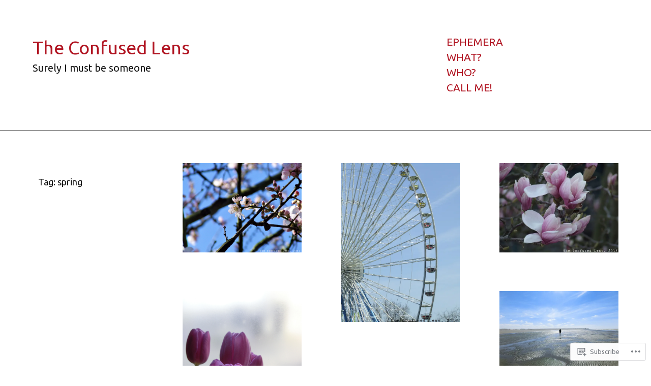

--- FILE ---
content_type: text/css;charset=utf-8
request_url: https://theconfusedlens.com/_static/??-eJyNkN1OwzAMhV8I13SaVG4Qj4LS1Ouy5U+xs2lvj0tgFDFVXCSynfM5x8ZrBpuiUBTMvs4uMto0+mTPjLuuf+l6YBeyJyh06fY4OZa7AlhunjrL/ISrRqHCT69CWg/ZyKIINDlDnoLKtrBrVgbGMRdiBr2DqwHkqCD/4VoZcx3ReEmHZCvjY2cPpYaZ5IvgIy1xG+9/uIu2sfDpemusE0k29gxaahO2B+Qav9/eLxSnVNBUScGIOHunrFenzrY1wJF8poJc9PdknfG63FjX8ZaTQjrirOGMqlqlW9BMCXQxRlyKvxI4eOPKgr6F137YD8NOz/PpAwAP4/8=&cssminify=yes
body_size: 29338
content:
@charset "UTF-8";
:root{--wp-admin-theme-color: #007cba;--wp-admin-theme-color-darker-10: #006ba1;--wp-admin-theme-color-darker-20: #005a87}:root{--coblocks-spacing--0: 0;--coblocks-spacing--1: 0.5em;--coblocks-spacing--2: 1em;--coblocks-spacing--3: 1.5em;--coblocks-spacing--4: 2em;--coblocks-spacing--5: 2.5em;--coblocks-spacing--6: 3em;--coblocks-spacing--7: 3.5em;--coblocks-spacing--8: 4em;--coblocks-spacing--9: 4.5em;--coblocks-spacing--10: 7em}.has-columns{display:flex;flex-wrap:wrap;justify-content:space-between;width:100%}@media (min-width: 600px){.has-columns.has-2-columns>*:not(.block-editor-inner-blocks),.has-columns.has-3-columns>*:not(.block-editor-inner-blocks),.has-columns.has-4-columns>*:not(.block-editor-inner-blocks){flex-basis:50%}}@media (min-width: 782px){.has-columns.has-3-columns>*:not(.block-editor-inner-blocks),.has-columns.has-4-columns>*:not(.block-editor-inner-blocks){flex-basis:33.33%}}@media (max-width: 959px){.has-columns.has-4-columns>*:not(.block-editor-inner-blocks){flex-basis:50%}}@media (min-width: 1280px){.has-columns.has-4-columns>*:not(.block-editor-inner-blocks){flex-basis:25%}}.alignfull .has-columns{padding-left:var(--coblocks-spacing--2, 1em);padding-right:var(--coblocks-spacing--2, 1em)}@media (min-width: 600px){.alignfull .has-columns{padding-left:var(--coblocks-spacing--4, 2em);padding-right:var(--coblocks-spacing--4, 2em)}}@media (max-width: 599px){.has-responsive-columns{flex-direction:column}.has-responsive-columns>*{max-width:100% !important;width:100% !important}.has-responsive-columns>[class*="wp-block"]:last-child{margin-bottom:0}.has-responsive-columns.has-no-gutter>[class*="wp-block"]:not(:last-child){margin-bottom:0}.has-responsive-columns.has-small-gutter>[class*="wp-block"]:not(:last-child){margin-bottom:calc(var(--coblocks-spacing--1, 0.5em) * 2.35)}.has-responsive-columns.has-medium-gutter>[class*="wp-block"]:not(:last-child){margin-bottom:calc(var(--coblocks-spacing--2, 1em) * 2.35)}.has-responsive-columns.has-large-gutter>[class*="wp-block"]:not(:last-child){margin-bottom:calc(var(--coblocks-spacing--3, 1.5em) * 2.35)}.has-responsive-columns.has-huge-gutter>[class*="wp-block"]:not(:last-child){margin-bottom:calc(var(--coblocks-spacing--4, 2em) * 2.35)}.has-responsive-columns.has-custom-gutter>[class*="wp-block"]:not(:last-child){margin-bottom:calc(var(--coblocks-custom-gutter, 0) * 2.35)}}.has-small-gutter.has-2-columns>*:not(.block-editor-inner-blocks){max-width:calc(100% / 2 - var(--coblocks-spacing--1, 0.5em))}.has-small-gutter.has-3-columns>*:not(.block-editor-inner-blocks){max-width:calc(100% / 3 - var(--coblocks-spacing--2, 1em))}.has-small-gutter.has-4-columns>*:not(.block-editor-inner-blocks){max-width:calc(100% / 2 - var(--coblocks-spacing--1, 0.5em))}@media (min-width: 960px){.has-small-gutter.has-4-columns>*:not(.block-editor-inner-blocks){max-width:calc(100% / 4 - var(--coblocks-spacing--2, 1em))}}@media (max-width: 959px){.has-small-gutter.has-4-columns>*:not(.block-editor-inner-blocks):nth-of-type(1),.has-small-gutter.has-4-columns>*:not(.block-editor-inner-blocks):nth-of-type(2){margin-bottom:calc(2 * var(--coblocks-spacing--1, 0.5em))}}.has-medium-gutter.has-2-columns>*:not(.block-editor-inner-blocks){max-width:calc(100% / 2 - var(--coblocks-spacing--2, 1em))}.has-medium-gutter.has-3-columns>*:not(.block-editor-inner-blocks){max-width:calc(100% / 2.975 - var(--coblocks-spacing--3, 1.5em))}.has-medium-gutter.has-4-columns>*:not(.block-editor-inner-blocks){max-width:calc(100% / 2 - var(--coblocks-spacing--2, 1em))}@media (min-width: 960px){.has-medium-gutter.has-4-columns>*:not(.block-editor-inner-blocks){max-width:calc(100% / 4 - var(--coblocks-spacing--3, 1.5em))}}@media (max-width: 959px){.has-medium-gutter.has-4-columns>*:not(.block-editor-inner-blocks):nth-of-type(1),.has-medium-gutter.has-4-columns>*:not(.block-editor-inner-blocks):nth-of-type(2){margin-bottom:calc(2 * var(--coblocks-spacing--2, 1em))}}.has-large-gutter.has-2-columns>*:not(.block-editor-inner-blocks){max-width:calc(100% / 2.01 - var(--coblocks-spacing--3, 1.5em))}.has-large-gutter.has-3-columns>*:not(.block-editor-inner-blocks){max-width:calc(100% / 3.03 - var(--coblocks-spacing--4, 2em))}.has-large-gutter.has-4-columns>*:not(.block-editor-inner-blocks){max-width:calc(100% / 2 - var(--coblocks-spacing--3, 1.5em))}@media (min-width: 960px){.has-large-gutter.has-4-columns>*:not(.block-editor-inner-blocks){max-width:calc(100% / 4.08 - var(--coblocks-spacing--4, 2em))}}@media (max-width: 959px){.has-large-gutter.has-4-columns>*:not(.block-editor-inner-blocks):nth-of-type(1),.has-large-gutter.has-4-columns>*:not(.block-editor-inner-blocks):nth-of-type(2){margin-bottom:calc(2 * var(--coblocks-spacing--3, 1.5em))}}.has-huge-gutter.has-2-columns>*:not(.block-editor-inner-blocks){max-width:calc(100% / 2.02 - var(--coblocks-spacing--4, 2em))}.has-huge-gutter.has-3-columns>*:not(.block-editor-inner-blocks){max-width:calc(100% / 3.09 - var(--coblocks-spacing--5, 2.5em))}.has-huge-gutter.has-4-columns>*:not(.block-editor-inner-blocks){max-width:calc(100% / 2 - var(--coblocks-spacing--4, 2em))}@media (min-width: 960px){.has-huge-gutter.has-4-columns>*:not(.block-editor-inner-blocks){max-width:calc(100% / 4.15 - var(--coblocks-spacing--5, 2.5em))}}@media (max-width: 959px){.has-huge-gutter.has-4-columns>*:not(.block-editor-inner-blocks):nth-of-type(1),.has-huge-gutter.has-4-columns>*:not(.block-editor-inner-blocks):nth-of-type(2){margin-bottom:calc(2 * var(--coblocks-spacing--4, 2em))}}.has-custom-gutter.has-2-columns>*:not(.block-editor-inner-blocks){max-width:calc(100% / 2 - var(--coblocks-custom-gutter, 0))}.has-custom-gutter.has-3-columns>*:not(.block-editor-inner-blocks){max-width:calc(100% / 3 - var(--coblocks-custom-gutter, 0))}.has-custom-gutter.has-4-columns>*:not(.block-editor-inner-blocks){max-width:calc(100% / 2 - var(--coblocks-custom-gutter, 0))}@media (min-width: 960px){.has-custom-gutter.has-4-columns>*:not(.block-editor-inner-blocks){max-width:calc(100% / 4 - var(--coblocks-custom-gutter, 0))}}@media (max-width: 959px){.has-custom-gutter.has-4-columns>*:not(.block-editor-inner-blocks):nth-of-type(1),.has-custom-gutter.has-4-columns>*:not(.block-editor-inner-blocks):nth-of-type(2){margin-bottom:calc(2 * var(--coblocks-custom-gutter, 0))}}.bg-repeat{background-repeat:repeat}.bg-no-repeat{background-repeat:no-repeat}.bg-repeat-x{background-repeat:repeat-x}.bg-repeat-y{background-repeat:repeat-y}.bg-cover{background-size:cover}.bg-auto{background-size:auto}.bg-contain{background-size:contain}.bg-top-left{background-position:top left}.bg-top-center{background-position:top center}.bg-top-right{background-position:top right}.bg-center-left{background-position:center left}.bg-center-center{background-position:center center}.bg-center-right{background-position:center right}.bg-bottom-left{background-position:bottom left}.bg-bottom-center{background-position:bottom center}.bg-bottom-right{background-position:bottom right}.has-background-overlay{position:relative}.has-background-overlay:not(.has-background){background-color:#000}.has-background-overlay::before{background-color:inherit;bottom:0;content:"";left:0;opacity:0.5;position:absolute;right:0;top:0}.has-background-overlay-10::before{opacity:.1}.has-background-overlay-20::before{opacity:.2}.has-background-overlay-30::before{opacity:.3}.has-background-overlay-40::before{opacity:.4}.has-background-overlay-50::before{opacity:.5}.has-background-overlay-60::before{opacity:.6}.has-background-overlay-70::before{opacity:.7}.has-background-overlay-80::before{opacity:.8}.has-background-overlay-90::before{opacity:.9}.has-background-overlay-100::before{opacity:1}.has-parallax{background-attachment:fixed}@supports (-webkit-overflow-scrolling: touch){.has-parallax{background-attachment:scroll}}@media (prefers-reduced-motion: reduce){.has-parallax{background-attachment:scroll}}.has-small-padding,.has-small-padding.wp-block-group,.has-small-padding.wp-block-group.has-background{padding-left:var(--coblocks-spacing--1, 0.5em)}.has-medium-padding,.has-medium-padding.wp-block-group,.has-medium-padding.wp-block-group.has-background{padding:var(--coblocks-spacing--2, 1em)}.has-large-padding,.has-large-padding.wp-block-group,.has-large-padding.wp-block-group.has-background{padding:var(--coblocks-spacing--3, 1.5em)}.has-huge-padding,.has-huge-padding.wp-block-group,.has-huge-padding.wp-block-group.has-background{padding:var(--coblocks-spacing--4, 2em)}.has-custom-padding,.has-custom-padding.wp-block-group,.has-custom-padding.wp-block-group.has-background{padding:var(--coblocks-custom-padding)}.content-area__wrapper .has-small-padding,.content-area__wrapper .has-small-padding.wp-block-group,.content-area__wrapper .has-small-padding.wp-block-group.has-background,.editor-styles-wrapper .has-small-padding,.editor-styles-wrapper .has-small-padding.wp-block-group,.editor-styles-wrapper .has-small-padding.wp-block-group.has-background{padding:var(--coblocks-spacing--1, 0.5em)}.content-area__wrapper .has-medium-padding,.content-area__wrapper .has-medium-padding.wp-block-group,.content-area__wrapper .has-medium-padding.wp-block-group.has-background,.editor-styles-wrapper .has-medium-padding,.editor-styles-wrapper .has-medium-padding.wp-block-group,.editor-styles-wrapper .has-medium-padding.wp-block-group.has-background{padding:var(--coblocks-spacing--2, 1em)}.content-area__wrapper .has-large-padding,.content-area__wrapper .has-large-padding.wp-block-group,.content-area__wrapper .has-large-padding.wp-block-group.has-background,.editor-styles-wrapper .has-large-padding,.editor-styles-wrapper .has-large-padding.wp-block-group,.editor-styles-wrapper .has-large-padding.wp-block-group.has-background{padding:var(--coblocks-spacing--3, 1.5em)}.content-area__wrapper .has-huge-padding,.content-area__wrapper .has-huge-padding.wp-block-group,.content-area__wrapper .has-huge-padding.wp-block-group.has-background,.editor-styles-wrapper .has-huge-padding,.editor-styles-wrapper .has-huge-padding.wp-block-group,.editor-styles-wrapper .has-huge-padding.wp-block-group.has-background{padding:var(--coblocks-spacing--4, 2em)}.content-area__wrapper .has-custom-padding,.content-area__wrapper .has-custom-padding.wp-block-group,.content-area__wrapper .has-custom-padding.wp-block-group.has-background,.editor-styles-wrapper .has-custom-padding,.editor-styles-wrapper .has-custom-padding.wp-block-group,.editor-styles-wrapper .has-custom-padding.wp-block-group.has-background{padding:var(--coblocks-custom-padding)}.has-small-margin{margin-bottom:var(--coblocks-spacing--1, 0.5em);margin-top:var(--coblocks-spacing--1, 0.5em)}.has-medium-margin{margin-bottom:var(--coblocks-spacing--2, 1em);margin-top:var(--coblocks-spacing--2, 1em)}.has-large-margin{margin-bottom:var(--coblocks-spacing--3, 1.5em);margin-top:var(--coblocks-spacing--3, 1.5em)}.has-huge-margin{margin-bottom:var(--coblocks-spacing--4, 2em);margin-top:var(--coblocks-spacing--4, 2em)}.has-shadow{box-shadow:0 1.5vw 3vw -0.7vw rgba(0,0,0,0.125)}.shadow-sm,.has-shadow-sml{box-shadow:0 0.5vw 2vw -0.25vw rgba(0,0,0,0.2)}.shadow-md,.has-shadow-med{box-shadow:0 1vw 3vw -0.5vw rgba(0,0,0,0.2)}.shadow-lg,.has-shadow-lrg{box-shadow:0 1.8vw 3vw -0.7vw rgba(0,0,0,0.2)}[class*="hint--"]{display:inline-block;position:relative}[class*="hint--"]::before,[class*="hint--"]::after{opacity:0;pointer-events:none;position:absolute;transform:translate3d(0, 0, 0);visibility:hidden;z-index:1000000}[class*="hint--"]::before{background:transparent;border:6px solid transparent;content:"";position:absolute;z-index:1000001}[class*="hint--"]::after{background:#1e1e1e;border-radius:2px;box-shadow:2px 2px 4px rgba(0,0,0,0.1);color:#fff;font-family:-apple-system,BlinkMacSystemFont,"Segoe UI",Roboto,Oxygen-Sans,Ubuntu,Cantarell,"Helvetica Neue",sans-serif;font-size:12px;line-height:11px;padding:6px 8px 7px 9px;white-space:nowrap}[class*="hint--"]:hover::before,[class*="hint--"]:hover::after{opacity:1;visibility:visible}[class*="hint--"][aria-label]::after{content:attr(aria-label)}[class*="hint--"][data-hint]::after{content:attr(data-hint)}[aria-label=""]::before,[aria-label=""]::after,[data-hint=""]::before,[data-hint=""]::after{display:none !important}.hint--top::before{border-top-color:#1e1e1e;left:calc(50% - 6px) !important;margin-bottom:-10px}.hint--top::before,.hint--top::after{bottom:103%;left:50%}.hint--top::after{transform:translateX(-50%)}.hint--top:hover::after{transform:translateX(-50%)}.hint--bottom::before{border-bottom-color:#1e1e1e;left:calc(50% - 10px);margin-top:-11px}.hint--bottom::before,.hint--bottom::after{left:50%;top:100%}.hint--bottom::after{transform:translateX(-50%)}.hint--bottom:hover::before{transform:translateY(8px)}.hint--bottom:hover::after{transform:translateX(-50%) translateY(8px)}.has-background-video{position:relative}.has-background-video.has-background-overlay::before{z-index:1}.has-background-video.has-background-overlay>:not(.coblocks-video-bg){z-index:10}.has-background-video>:not(.coblocks-video-bg){position:relative}.coblocks-video-bg{bottom:0;height:100%;left:0;overflow:hidden;position:absolute;right:0;top:0;width:100%}.coblocks-video-bg>video{background-position:center center;height:100%;-o-object-fit:cover;object-fit:cover;-o-object-position:50% 50%;object-position:50% 50%;width:100%}.coblocks-gallery{list-style:none !important;padding-left:0;padding-right:0}.coblocks-gallery--item{list-style:none !important;margin:0;padding:0 !important}.coblocks-gallery--item figure{position:relative}.coblocks-gallery--item img{opacity:1;vertical-align:middle}.coblocks-gallery .coblocks-gallery--item figcaption{color:inherit;margin:0 !important}.coblocks-gallery.is-cropped .coblocks-gallery--item a,.coblocks-gallery.is-cropped .coblocks-gallery--item img,.coblocks-gallery.is-cropped .coblocks-gallery--item-thumbnail a,.coblocks-gallery.is-cropped .coblocks-gallery--item-thumbnail img{width:100%}@supports ((position: -webkit-sticky) or (position: sticky)){.coblocks-gallery.is-cropped .coblocks-gallery--item a,.coblocks-gallery.is-cropped .coblocks-gallery--item img,.coblocks-gallery.is-cropped .coblocks-gallery--item-thumbnail a,.coblocks-gallery.is-cropped .coblocks-gallery--item-thumbnail img{flex:1;height:100%;-o-object-fit:cover;object-fit:cover}}.alignfull ul.coblocks-gallery,.alignwide ul.coblocks-gallery{max-width:100%}.coblocks-gallery--item-thumbnail{list-style:none !important;margin:0;padding:0}.coblocks-gallery--item-thumbnail figure{margin:0;position:relative}.coblocks-gallery--item-thumbnail img{vertical-align:middle}figcaption.coblocks-gallery--primary-caption{font-size:13px;margin-bottom:1em;margin-top:1.2em;text-align:center}figcaption.coblocks-gallery--primary-caption:not(.has-caption-color){color:#1e1e1e}.wp-block-group div[class*="wp-block-coblocks-gallery"]{margin-bottom:10px !important;margin-top:10px !important}@media (min-width: 250px){.has-grid-sml .coblocks-gallery--item{width:50%}}@media (min-width: 500px){.has-grid-sml .coblocks-gallery--item{width:33.33333%}}@media (min-width: 800px){.has-grid-sml .coblocks-gallery--item{width:25%}}@media (min-width: 1300px){.has-grid-sml .coblocks-gallery--item{width:20%}}@media (min-width: 1700px){.has-grid-sml .coblocks-gallery--item{width:16.66667%}}@media (min-width: 1900px){.has-grid-sml .coblocks-gallery--item{width:14.28571%}}@media (min-width: 350px){.has-grid-med .coblocks-gallery--item{width:50%}}@media (min-width: 650px){.has-grid-med .coblocks-gallery--item{width:33.33333%}}@media (min-width: 1100px){.has-grid-med .coblocks-gallery--item{width:25%}}@media (min-width: 1600px){.alignfull .has-grid-med .coblocks-gallery--item{width:20%}}@media (min-width: 1900px){.alignfull .has-grid-med .coblocks-gallery--item{width:16.66667%}}@media (min-width: 400px){.has-grid-lrg .coblocks-gallery--item{width:50%}}@media (min-width: 800px){.has-grid-lrg .coblocks-gallery--item{width:33.33333%}}@media (min-width: 1600px){.alignfull .has-grid-lrg .coblocks-gallery--item{width:25%}}@media (min-width: 1900px){.alignfull .has-grid-lrg .coblocks-gallery--item{width:20%}}@media (min-width: 400px){.has-grid-xlrg .coblocks-gallery--item{width:50%}}@media (min-width: 1600px){.alignfull .has-grid-xlrg .coblocks-gallery--item{width:33.33333%}}@media (min-width: 1900px){.alignfull .has-grid-xlrg .coblocks-gallery--item{width:25%}}@media (min-width: 400px){.has-no-alignment .has-grid-lrg .coblocks-gallery--item{width:50%}}@media (min-width: 900px){.has-no-alignment .has-grid-lrg .coblocks-gallery--item{width:33.33333%}}.coblocks-gallery.has-gutter{overflow:hidden}@media (min-width: 600px){.has-gutter-5{margin:-3px !important;max-width:calc(100% + 5px) !important}.has-gutter-10{margin:-5px !important;max-width:calc(100% + 10px) !important}.has-gutter-15{margin:-8px !important;max-width:calc(100% + 15px) !important}.has-gutter-20{margin:-10px !important;max-width:calc(100% + 20px) !important}.has-gutter-25{margin:-13px !important;max-width:calc(100% + 25px) !important}.has-gutter-30{margin:-15px !important;max-width:calc(100% + 30px) !important}.has-gutter-35{margin:-18px !important;max-width:calc(100% + 35px) !important}.has-gutter-40{margin:-20px !important;max-width:calc(100% + 40px) !important}.has-gutter-45{margin:-23px !important;max-width:calc(100% + 45px) !important}.has-gutter-50{margin:-25px !important;max-width:calc(100% + 50px) !important}.has-gutter-5 .coblocks-gallery--figure{margin:3px}.has-gutter-10 .coblocks-gallery--figure{margin:5px}.has-gutter-15 .coblocks-gallery--figure{margin:8px}.has-gutter-20 .coblocks-gallery--figure{margin:10px}.has-gutter-25 .coblocks-gallery--figure{margin:13px}.has-gutter-30 .coblocks-gallery--figure{margin:15px}.has-gutter-35 .coblocks-gallery--figure{margin:18px}.has-gutter-40 .coblocks-gallery--figure{margin:20px}.has-gutter-45 .coblocks-gallery--figure{margin:23px}.has-gutter-50 .coblocks-gallery--figure{margin:25px}}@media (max-width: 599px){.has-gutter-mobile-5{margin:-3px !important;max-width:calc(100% + 5px) !important}.has-gutter-mobile-5 .coblocks-gallery--figure{margin:3px}.has-gutter-mobile-10{margin:-5px !important;max-width:calc(100% + 10px) !important}.has-gutter-mobile-10 .coblocks-gallery--figure{margin:5px}.has-gutter-mobile-15{margin:-8px !important;max-width:calc(100% + 15px) !important}.has-gutter-mobile-15 .coblocks-gallery--figure{margin:8px}.has-gutter-mobile-20{margin:-10px !important;max-width:calc(100% + 20px) !important}.has-gutter-mobile-20 .coblocks-gallery--figure{margin:10px}.has-gutter-mobile-25{margin:-13px !important;max-width:calc(100% + 25px) !important}.has-gutter-mobile-25 .coblocks-gallery--figure{margin:13px}.has-gutter-mobile-30{margin:-15px !important;max-width:calc(100% + 30px) !important}.has-gutter-mobile-30 .coblocks-gallery--figure{margin:15px}.has-gutter-mobile-35{margin:-18px !important;max-width:calc(100% + 35px) !important}.has-gutter-mobile-35 .coblocks-gallery--figure{margin:18px}.has-gutter-mobile-40{margin:-20px !important;max-width:calc(100% + 40px) !important}.has-gutter-mobile-40 .coblocks-gallery--figure{margin:20px}.has-gutter-mobile-45{margin:-23px !important;max-width:calc(100% + 45px) !important}.has-gutter-mobile-45 .coblocks-gallery--figure{margin:23px}.has-gutter-mobile-50{margin:-25px !important;max-width:calc(100% + 50px) !important}.has-gutter-mobile-50 .coblocks-gallery--figure{margin:25px}}.has-horizontal-gutter{overflow-x:hidden}.wp-block-coblocks-gallery-carousel .coblocks-gallery--item,.wp-block-coblocks-gallery-thumbnails .coblocks-gallery--item{height:100%;margin:0 !important}@media (min-width: 1300px){.has-no-alignment .has-carousel-lrg .coblocks-gallery--item{width:70%}}.has-no-alignment .has-carousel-xlrg .coblocks-gallery--item{width:100%}.has-carousel-sml .coblocks-gallery--item{width:65%}@media (min-width: 700px){.has-carousel-sml .coblocks-gallery--item{width:33.333%}}@media (min-width: 1100px){.has-carousel-sml .coblocks-gallery--item{width:25%}}@media (min-width: 1600px){.has-carousel-sml .coblocks-gallery--item{width:20%}}.has-carousel-sml.has-aligned-cells .coblocks-gallery--item{width:100%}@media (min-width: 700px){.has-carousel-sml.has-aligned-cells .coblocks-gallery--item{width:33.333%}}@media (min-width: 1100px){.has-carousel-sml.has-aligned-cells .coblocks-gallery--item{width:25%}}@media (min-width: 1600px){.has-carousel-sml.has-aligned-cells .coblocks-gallery--item{width:20%}}.has-carousel-med .coblocks-gallery--item{width:70%}@media (min-width: 700px){.has-carousel-med .coblocks-gallery--item{width:33.333%}}@media (min-width: 1800px){.has-carousel-med .coblocks-gallery--item{width:25%}}.has-carousel-med.has-aligned-cells .coblocks-gallery--item{width:100%}@media (min-width: 600px){.has-carousel-med.has-aligned-cells .coblocks-gallery--item{width:50%}}@media (min-width: 900px){.has-carousel-med.has-aligned-cells .coblocks-gallery--item{width:33.333%}}@media (min-width: 1200px){.has-carousel-med.has-aligned-cells .coblocks-gallery--item{width:25%}}.has-carousel-lrg .coblocks-gallery--item{width:80%}@media (min-width: 600px){.has-carousel-lrg .coblocks-gallery--item{width:70%}}@media (min-width: 1300px){.has-carousel-lrg .coblocks-gallery--item{width:60%}}.has-carousel-lrg.has-aligned-cells .coblocks-gallery--item{width:100%}@media (min-width: 600px){.has-carousel-lrg.has-aligned-cells .coblocks-gallery--item{width:50%}}@media (min-width: 1800px){.has-carousel-lrg.has-aligned-cells .coblocks-gallery--item{width:33.333%}}.has-carousel-xlrg .coblocks-gallery--item{width:100%}@media (min-width: 1200px){.has-carousel-xlrg .coblocks-gallery--item{width:80%}}.has-carousel-xlrg.has-aligned-cells .coblocks-gallery--item{width:100%}@media (min-width: 600px){.has-margin-bottom-5{margin-bottom:5px !important}.has-margin-bottom-10{margin-bottom:10px !important}.has-margin-bottom-15{margin-bottom:15px !important}.has-margin-bottom-20{margin-bottom:20px !important}.has-margin-bottom-25{margin-bottom:25px !important}.has-margin-bottom-30{margin-bottom:30px !important}.has-margin-bottom-35{margin-bottom:35px !important}.has-margin-bottom-40{margin-bottom:40px !important}.has-margin-bottom-45{margin-bottom:45px !important}.has-margin-bottom-50{margin-bottom:50px !important}}@media (max-width: 599px){.has-margin-bottom-mobile-5{margin-bottom:5px !important}.has-margin-bottom-mobile-10{margin-bottom:10px !important}.has-margin-bottom-mobile-15{margin-bottom:15px !important}.has-margin-bottom-mobile-20{margin-bottom:20px !important}.has-margin-bottom-mobile-25{margin-bottom:25px !important}.has-margin-bottom-mobile-30{margin-bottom:30px !important}.has-margin-bottom-mobile-35{margin-bottom:35px !important}.has-margin-bottom-mobile-40{margin-bottom:40px !important}.has-margin-bottom-mobile-45{margin-bottom:45px !important}.has-margin-bottom-mobile-50{margin-bottom:50px !important}}@media (min-width: 600px){.has-margin-top-5{margin-top:3px !important}.has-margin-top-10{margin-top:5px !important}.has-margin-top-15{margin-top:8px !important}.has-margin-top-20{margin-top:10px !important}.has-margin-top-25{margin-top:13px !important}.has-margin-top-30{margin-top:15px !important}.has-margin-top-35{margin-top:18px !important}.has-margin-top-40{margin-top:20px !important}.has-margin-top-45{margin-top:23px !important}.has-margin-top-50{margin-top:25px !important}}@media (max-width: 599px){.has-margin-top-mobile-5{margin-top:3px !important}.has-margin-top-mobile-10{margin-top:5px !important}.has-margin-top-mobile-15{margin-top:8px !important}.has-margin-top-mobile-20{margin-top:10px !important}.has-margin-top-mobile-25{margin-top:13px !important}.has-margin-top-mobile-30{margin-top:15px !important}.has-margin-top-mobile-35{margin-top:18px !important}.has-margin-top-mobile-40{margin-top:20px !important}.has-margin-top-mobile-45{margin-top:23px !important}.has-margin-top-mobile-50{margin-top:25px !important}}@media (min-width: 600px){.has-margin-right-5{margin-right:3px !important}.has-margin-right-10{margin-right:5px !important}.has-margin-right-15{margin-right:8px !important}.has-margin-right-20{margin-right:10px !important}.has-margin-right-25{margin-right:13px !important}.has-margin-right-30{margin-right:15px !important}.has-margin-right-35{margin-right:18px !important}.has-margin-right-40{margin-right:20px !important}.has-margin-right-45{margin-right:23px !important}.has-margin-right-50{margin-right:25px !important}}@media (max-width: 599px){.has-margin-right-mobile-5{margin-right:3px !important}.has-margin-right-mobile-10{margin-right:5px !important}.has-margin-right-mobile-15{margin-right:8px !important}.has-margin-right-mobile-20{margin-right:10px !important}.has-margin-right-mobile-25{margin-right:13px !important}.has-margin-right-mobile-30{margin-right:15px !important}.has-margin-right-mobile-35{margin-right:18px !important}.has-margin-right-mobile-40{margin-right:20px !important}.has-margin-right-mobile-45{margin-right:23px !important}.has-margin-right-mobile-50{margin-right:25px !important}}@media (min-width: 600px){.has-margin-left-5{margin-left:3px !important}.has-margin-left-10{margin-left:5px !important}.has-margin-left-15{margin-left:8px !important}.has-margin-left-20{margin-left:10px !important}.has-margin-left-25{margin-left:13px !important}.has-margin-left-30{margin-left:15px !important}.has-margin-left-35{margin-left:18px !important}.has-margin-left-40{margin-left:20px !important}.has-margin-left-45{margin-left:23px !important}.has-margin-left-50{margin-left:25px !important}}@media (max-width: 599px){.has-margin-left-mobile-5{margin-left:3px !important}.has-margin-left-mobile-10{margin-left:5px !important}.has-margin-left-mobile-15{margin-left:8px !important}.has-margin-left-mobile-20{margin-left:10px !important}.has-margin-left-mobile-25{margin-left:13px !important}.has-margin-left-mobile-30{margin-left:15px !important}.has-margin-left-mobile-35{margin-left:18px !important}.has-margin-left-mobile-40{margin-left:20px !important}.has-margin-left-mobile-45{margin-left:23px !important}.has-margin-left-mobile-50{margin-left:25px !important}}@media (min-width: 600px){.has-negative-margin-right-5{margin-right:-3px !important}.has-negative-margin-right-10{margin-right:-5px !important}.has-negative-margin-right-15{margin-right:-8px !important}.has-negative-margin-right-20{margin-right:-10px !important}.has-negative-margin-right-25{margin-right:-13px !important}.has-negative-margin-right-30{margin-right:-15px !important}.has-negative-margin-right-35{margin-right:-18px !important}.has-negative-margin-right-40{margin-right:-20px !important}.has-negative-margin-right-45{margin-right:-23px !important}.has-negative-margin-right-50{margin-right:-25px !important}}@media (max-width: 599px){.has-negative-margin-right-mobile-5{margin-right:-3px !important}.has-negative-margin-right-mobile-10{margin-right:-5px !important}.has-negative-margin-right-mobile-15{margin-right:-8px !important}.has-negative-margin-right-mobile-20{margin-right:-10px !important}.has-negative-margin-right-mobile-25{margin-right:-13px !important}.has-negative-margin-right-mobile-30{margin-right:-15px !important}.has-negative-margin-right-mobile-35{margin-right:-18px !important}.has-negative-margin-right-mobile-40{margin-right:-20px !important}.has-negative-margin-right-mobile-45{margin-right:-23px !important}.has-negative-margin-right-mobile-50{margin-right:-25px !important}}@media (min-width: 600px){.has-negative-margin-left-5{margin-left:-3px !important}.has-negative-margin-left-10{margin-left:-5px !important}.has-negative-margin-left-15{margin-left:-8px !important}.has-negative-margin-left-20{margin-left:-10px !important}.has-negative-margin-left-25{margin-left:-13px !important}.has-negative-margin-left-30{margin-left:-15px !important}.has-negative-margin-left-35{margin-left:-18px !important}.has-negative-margin-left-40{margin-left:-20px !important}.has-negative-margin-left-45{margin-left:-23px !important}.has-negative-margin-left-50{margin-left:-25px !important}}@media (max-width: 599px){.has-negative-margin-left-mobile-5{margin-left:-3px !important}.has-negative-margin-left-mobile-10{margin-left:-5px !important}.has-negative-margin-left-mobile-15{margin-left:-8px !important}.has-negative-margin-left-mobile-20{margin-left:-10px !important}.has-negative-margin-left-mobile-25{margin-left:-13px !important}.has-negative-margin-left-mobile-30{margin-left:-15px !important}.has-negative-margin-left-mobile-35{margin-left:-18px !important}.has-negative-margin-left-mobile-40{margin-left:-20px !important}.has-negative-margin-left-mobile-45{margin-left:-23px !important}.has-negative-margin-left-mobile-50{margin-left:-25px !important}}@media (min-width: 600px){.has-negative-margin-5{margin:-3px !important}.has-negative-margin-10{margin:-5px !important}.has-negative-margin-15{margin:-8px !important}.has-negative-margin-20{margin:-10px !important}.has-negative-margin-25{margin:-13px !important}.has-negative-margin-30{margin:-15px !important}.has-negative-margin-35{margin:-18px !important}.has-negative-margin-40{margin:-20px !important}.has-negative-margin-45{margin:-23px !important}.has-negative-margin-50{margin:-25px !important}}@media (max-width: 599px){.has-negative-margin-mobile-5{margin:-3px !important}.has-negative-margin-mobile-10{margin:-5px !important}.has-negative-margin-mobile-15{margin:-8px !important}.has-negative-margin-mobile-20{margin:-10px !important}.has-negative-margin-mobile-25{margin:-13px !important}.has-negative-margin-mobile-30{margin:-15px !important}.has-negative-margin-mobile-35{margin:-18px !important}.has-negative-margin-mobile-40{margin:-20px !important}.has-negative-margin-mobile-45{margin:-23px !important}.has-negative-margin-mobile-50{margin:-25px !important}}@media (min-width: 600px){.has-padding-5{padding:5px !important}.has-padding-10{padding:10px !important}.has-padding-15{padding:15px !important}.has-padding-20{padding:20px !important}.has-padding-25{padding:25px !important}.has-padding-30{padding:30px !important}.has-padding-35{padding:35px !important}.has-padding-40{padding:40px !important}.has-padding-45{padding:45px !important}.has-padding-50{padding:50px !important}.has-padding-55{padding:55px !important}.has-padding-60{padding:60px !important}.has-padding-65{padding:65px !important}.has-padding-70{padding:70px !important}.has-padding-75{padding:75px !important}.has-padding-80{padding:80px !important}.has-padding-85{padding:85px !important}.has-padding-90{padding:90px !important}.has-padding-95{padding:95px !important}.has-padding-100{padding:100px !important}}@media (max-width: 599px){.has-padding-mobile-5{padding:5px !important}.has-padding-mobile-10{padding:10px !important}.has-padding-mobile-15{padding:15px !important}.has-padding-mobile-20{padding:20px !important}.has-padding-mobile-25{padding:25px !important}.has-padding-mobile-30{padding:30px !important}.has-padding-mobile-35{padding:35px !important}.has-padding-mobile-40{padding:40px !important}.has-padding-mobile-45{padding:45px !important}.has-padding-mobile-50{padding:50px !important}.has-padding-mobile-55{padding:55px !important}.has-padding-mobile-60{padding:60px !important}.has-padding-mobile-65{padding:65px !important}.has-padding-mobile-70{padding:70px !important}.has-padding-mobile-75{padding:75px !important}.has-padding-mobile-80{padding:80px !important}.has-padding-mobile-85{padding:85px !important}.has-padding-mobile-90{padding:90px !important}.has-padding-mobile-95{padding:95px !important}.has-padding-mobile-100{padding:100px !important}}.has-border-radius-2 .coblocks-gallery--item img{border-radius:2px}.has-border-radius-2 .coblocks-gallery--item figcaption{border-radius:0 0 2px 2px}.has-border-radius-3 .coblocks-gallery--item img{border-radius:3px}.has-border-radius-3 .coblocks-gallery--item figcaption{border-radius:0 0 3px 3px}.has-border-radius-4 .coblocks-gallery--item img{border-radius:4px}.has-border-radius-4 .coblocks-gallery--item figcaption{border-radius:0 0 4px 4px}.has-border-radius-5 .coblocks-gallery--item img{border-radius:5px}.has-border-radius-5 .coblocks-gallery--item figcaption{border-radius:0 0 5px 5px}.has-border-radius-6 .coblocks-gallery--item img{border-radius:6px}.has-border-radius-6 .coblocks-gallery--item figcaption{border-radius:0 0 6px 6px}.has-border-radius-7 .coblocks-gallery--item img{border-radius:7px}.has-border-radius-7 .coblocks-gallery--item figcaption{border-radius:0 0 7px 7px}.has-border-radius-8 .coblocks-gallery--item img{border-radius:8px}.has-border-radius-8 .coblocks-gallery--item figcaption{border-radius:0 0 8px 8px}.has-border-radius-9 .coblocks-gallery--item img{border-radius:9px}.has-border-radius-9 .coblocks-gallery--item figcaption{border-radius:0 0 9px 9px}.has-border-radius-10 .coblocks-gallery--item img{border-radius:10px}.has-border-radius-10 .coblocks-gallery--item figcaption{border-radius:0 0 10px 10px}.has-border-radius-11 .coblocks-gallery--item img{border-radius:11px}.has-border-radius-11 .coblocks-gallery--item figcaption{border-radius:0 0 11px 11px}.has-border-radius-12 .coblocks-gallery--item img{border-radius:12px}.has-border-radius-12 .coblocks-gallery--item figcaption{border-radius:0 0 12px 12px}.has-border-radius-13 .coblocks-gallery--item img{border-radius:13px}.has-border-radius-13 .coblocks-gallery--item figcaption{border-radius:0 0 13px 13px}.has-border-radius-14 .coblocks-gallery--item img{border-radius:14px}.has-border-radius-14 .coblocks-gallery--item figcaption{border-radius:0 0 14px 14px}.has-border-radius-15 .coblocks-gallery--item img{border-radius:15px}.has-border-radius-15 .coblocks-gallery--item figcaption{border-radius:0 0 15px 15px}.has-border-radius-16 .coblocks-gallery--item img{border-radius:16px}.has-border-radius-16 .coblocks-gallery--item figcaption{border-radius:0 0 16px 16px}.has-border-radius-17 .coblocks-gallery--item img{border-radius:17px}.has-border-radius-17 .coblocks-gallery--item figcaption{border-radius:0 0 17px 17px}.has-border-radius-18 .coblocks-gallery--item img{border-radius:18px}.has-border-radius-18 .coblocks-gallery--item figcaption{border-radius:0 0 18px 18px}.has-border-radius-19 .coblocks-gallery--item img{border-radius:19px}.has-border-radius-19 .coblocks-gallery--item figcaption{border-radius:0 0 19px 19px}.has-border-radius-20 .coblocks-gallery--item img{border-radius:20px}.has-border-radius-20 .coblocks-gallery--item figcaption{border-radius:0 0 20px 20px}.has-caption-style-light .coblocks-gallery--item figcaption{background:linear-gradient(0deg, rgba(255,255,255,0.93) 6.3%, rgba(255,255,255,0.5) 61%, rgba(255,255,255,0)) !important;opacity:1 !important}.coblocks-gallery:not(.has-caption-color).has-caption-style-dark figcaption{color:#fff}.coblocks-gallery:not(.has-caption-color).has-caption-style-light figcaption{color:#000}.has-caption-style-none .coblocks-gallery--item{background:none !important;opacity:1 !important}.flickity-enabled{position:relative}.flickity-enabled:focus{outline:none}.flickity-enabled.is-draggable{-webkit-user-select:none;-moz-user-select:none;-ms-user-select:none;user-select:none}.flickity-viewport{height:100%;overflow:hidden;position:relative}.is-cropped .flickity-viewport{height:100% !important}.flickity-slider{height:100%;position:absolute;width:100%}.flickity-enabled.is-draggable .flickity-viewport{cursor:-webkit-grab;cursor:grab}.flickity-enabled.is-draggable .flickity-viewport.is-pointer-down{cursor:-webkit-grabbing;cursor:grabbing}.flickity-button{background:rgba(255,255,255,0.75);border:none;color:#000;padding:0;position:absolute;transition:background 100ms, opacity 100ms}.flickity-button:hover{background:#fff;cursor:pointer}.flickity-button:focus{background:#fff;border:none;box-shadow:0 0 0 2px #000;outline:none}.flickity-button:active{border:none;opacity:0.6}.flickity-button:disabled{cursor:auto;opacity:0.25;pointer-events:none}.flickity-button-icon{fill:#000;transform:translate3d(0, 0, 0)}.flickity-prev-next-button{border-radius:9px;height:72px;top:50%;transform:translateY(-50%);width:57px}.has-top-left-carousel-arrows .flickity-prev-next-button{border-radius:4px;height:42px;top:20px;transform:none;width:42px}.has-top-left-carousel-arrows .flickity-prev-next-button.previous{left:20px}.has-top-left-carousel-arrows .flickity-prev-next-button.next{left:calc(25px + 42px)}.flickity-prev-next-button.previous{left:10px}@media (min-width: 600px){.flickity-prev-next-button.previous{left:20px}}.flickity-prev-next-button.next{right:10px}@media (min-width: 600px){.flickity-prev-next-button.next{right:20px}}.flickity-rtl .flickity-prev-next-button.previous{left:auto;right:10px}@media (min-width: 600px){.flickity-rtl .flickity-prev-next-button.previous{right:20px}}.flickity-rtl .flickity-prev-next-button.next{left:10px;right:auto}@media (min-width: 600px){.flickity-rtl .flickity-prev-next-button.next{left:20px}}.flickity-prev-next-button .flickity-button-icon{height:50%;left:23%;position:absolute;top:25%;width:50%}.previous.flickity-prev-next-button .flickity-button-icon{left:26%}.flickity-page-dots{bottom:18px;line-height:1;list-style:none;margin:0 !important;padding:0 !important;position:absolute;text-align:center;width:100%}.flickity-rtl .flickity-page-dots{direction:rtl}.flickity-page-dots .dot{background:rgba(0,0,0,0.3);border-radius:50%;cursor:pointer;display:inline-block;height:9px;margin:0 6px;width:9px}.flickity-page-dots .dot.is-selected{background:rgba(255,255,255,0.75)}.coblocks-lightbox{align-items:center;background:rgba(0,0,0,0);display:none;height:100%;justify-content:center;left:0;position:fixed;top:0;width:100%;z-index:9999}.admin-bar .coblocks-lightbox{top:32px}@media (max-width: 782px){.admin-bar .coblocks-lightbox{top:46px}}.coblocks-lightbox__background{background-repeat:no-repeat;background-size:cover;bottom:-10em;filter:blur(25px) saturate(175%) brightness(90%);left:-10em;position:absolute;right:-10em;top:-10em}.coblocks-lightbox__heading{align-items:center;color:#fff;display:flex;font-family:-apple-system,BlinkMacSystemFont,"Segoe UI",Roboto,Oxygen-Sans,Ubuntu,Cantarell,"Helvetica Neue",sans-serif;font-size:0.5em;justify-content:space-between;left:3%;position:absolute;right:3%;top:1em}@media (min-width: 600px){.coblocks-lightbox__heading{top:2em}}.coblocks-lightbox__image{z-index:2}.coblocks-lightbox__image img{display:flex;margin:auto;max-height:70vh;max-width:70vw}@media (min-width: 960px){.coblocks-lightbox__image img{max-height:80vh;max-width:80vw}}.coblocks-lightbox__arrow{align-items:center;background-color:transparent;border-radius:100%;color:#fff;cursor:pointer;display:flex;height:auto;margin:0 1%;padding:15px;position:absolute;right:0;top:50%;transform:translateY(-50%);transition:250ms background-color linear;z-index:3}.coblocks-lightbox__arrow:hover{background-color:rgba(255,255,255,0.15)}.coblocks-lightbox__arrow:focus{background-color:rgba(255,255,255,0.25);box-shadow:inset 0 0 0 3px rgba(255,255,255,0.25);outline:none}@media (min-width: 600px){.coblocks-lightbox__arrow{background-color:rgba(255,255,255,0.15);margin:0 2%}.coblocks-lightbox__arrow:hover{background-color:rgba(255,255,255,0.25)}}.coblocks-lightbox__arrow>div{background-color:#fff;height:28px;position:relative;width:28px}@media (min-width: 960px){.coblocks-lightbox__arrow>div{height:32px;width:32px}}.coblocks-lightbox__arrow .arrow-left{left:-1px;-webkit-mask-image:url(/wp-content/plugins/coblocks/2.18.1-simple-rev.4/dist/images/lightbox/arrow-left.svg);mask-image:url(/wp-content/plugins/coblocks/2.18.1-simple-rev.4/dist/images/lightbox/arrow-left.svg)}.coblocks-lightbox__arrow .arrow-right{-webkit-mask-image:url(/wp-content/plugins/coblocks/2.18.1-simple-rev.4/dist/images/lightbox/arrow-right.svg);mask-image:url(/wp-content/plugins/coblocks/2.18.1-simple-rev.4/dist/images/lightbox/arrow-right.svg);right:-1px}.coblocks-lightbox__arrow--left{left:0;right:auto}.coblocks-lightbox__close{background-color:#fff;background-repeat:no-repeat;cursor:pointer;height:26px;-webkit-mask-image:url(/wp-content/plugins/coblocks/2.18.1-simple-rev.4/dist/images/lightbox/close.svg);mask-image:url(/wp-content/plugins/coblocks/2.18.1-simple-rev.4/dist/images/lightbox/close.svg);-webkit-mask-size:contain;mask-size:contain;padding:7px;transition:transform 0.15s linear;width:26px}@media (min-width: 960px){.coblocks-lightbox__close{height:32px;width:32px}}.coblocks-lightbox__close:hover{background-color:#fff;transform:scale(1.125)}.coblocks-lightbox__close:focus{background-color:#fff;transform:scale(1.125)}.coblocks-lightbox__caption{color:#fff;margin-top:10px;text-align:center}.has-lightbox>:not(.carousel-nav) figure:hover{cursor:zoom-in}.has-lightbox figure[class^="align"]:hover{cursor:zoom-in}figure.has-lightbox:hover{cursor:zoom-in}.is-twentynineteen .entry-content div[class*="wp-block-coblocks-gallery"]{margin-bottom:46px;margin-top:46px}.is-twentynineteen .entry-content div[class*="wp-block-coblocks-gallery"] .coblocks-gallery--caption{font-family:-apple-system,BlinkMacSystemFont,"Segoe UI",Roboto,Oxygen-Sans,Ubuntu,Cantarell,"Helvetica Neue",sans-serif;font-size:0.71111em;line-height:1.6;margin:0 0 -20px;padding:0.5rem;text-align:center}.is-twentynineteen .wp-block-coblocks-gallery-stacked figcaption:not([class*="font-size"]){font-size:0.71111em}.is-twentyseventeen .entry-content div[class*="wp-block-coblocks-gallery"]{margin-bottom:1.75em;margin-top:1.65em}.is-twentyseventeen .entry-content div[class*="wp-block-coblocks-gallery"] .coblocks-gallery--primary-caption{font-style:italic;margin-bottom:-10px;margin-top:1em}.is-twentyseventeen .entry-content div[class*="wp-block-coblocks-gallery"]:not([class*="masonry"]) .coblocks-gallery:not(.has-caption-color) figcaption{color:#1e1e1e}.is-twentyseventeen .wp-block-coblocks-gallery-masonry figcaption{padding-bottom:6px}.is-twentysixteen .entry-content div[class*="wp-block-coblocks-gallery"]{margin-bottom:2.3em;margin-top:2.3em}.is-twentysixteen .entry-content div[class*="wp-block-coblocks-gallery"] .coblocks-gallery--primary-caption{margin-bottom:-10px;margin-top:0.6em}.is-twentysixteen .wp-block-coblocks-gallery-masonry figcaption{padding-bottom:6px}.is-twentyfifteen .entry-content div[class*="wp-block-coblocks-gallery"]{margin-bottom:2.2em;margin-top:2.2em}.is-twentyfifteen .entry-content div[class*="wp-block-coblocks-gallery"] .coblocks-gallery--primary-caption{margin-bottom:-15px;margin-top:0.5em;padding-bottom:0}.is-twentyfifteen .wp-block-coblocks-gallery-masonry figcaption{font-size:13px !important}.is-twentyfourteen .entry-content div[class*="wp-block-coblocks-gallery"]{margin-bottom:30px;margin-top:30px}.is-twentyfourteen .entry-content div[class*="wp-block-coblocks-gallery"] .coblocks-gallery--primary-caption{margin-bottom:-7px;text-align:left}.is-twentythirteen .entry-content div[class*="wp-block-coblocks-gallery"]{margin-bottom:30px;margin-top:34px}.is-twentythirteen .entry-content div[class*="wp-block-coblocks-gallery"] .coblocks-gallery--primary-caption{margin-bottom:-10px}.is-twentythirteen .wp-block-coblocks-gallery-masonry figcaption{font-size:13px !important}.is-twentytwelve .entry-content div[class*="wp-block-coblocks-gallery"]{margin-bottom:32px;margin-top:32px}.is-twentytwelve .entry-content div[class*="wp-block-coblocks-gallery"] .coblocks-gallery:not([class*="border-radius"]) img{border-radius:inherit}.is-twentytwelve .entry-content div[class*="wp-block-coblocks-gallery"] .coblocks-gallery--primary-caption{margin-bottom:-10px}.is-twentytwelve .wp-block-coblocks-gallery-masonry figcaption{padding-bottom:6px}.is-twentyeleven .entry-content div[class*="wp-block-coblocks-gallery"]{margin-bottom:32px;margin-top:33px}.is-twentyeleven .entry-content div[class*="wp-block-coblocks-gallery"] .coblocks-gallery img{border:0;max-width:100%;padding:0}.is-twentyeleven .entry-content div[class*="wp-block-coblocks-gallery"] .coblocks-gallery--primary-caption{margin-bottom:-15px}.is-twentyeleven .entry-content div[class*="wp-block-coblocks-gallery"] .coblocks-gallery--primary-caption::before{color:#666;content:"\2014";font-size:14px;font-style:normal;font-weight:600;left:10px;margin-right:5px;position:absolute;top:0}.is-twentyeleven .wp-block-coblocks-gallery-stacked figcaption{padding-left:1em !important;padding-right:1em !important;text-align:center !important}.is-twentyeleven .wp-block-coblocks-gallery-stacked figcaption::before{display:none;padding-left:0}.has-filter-grayscale img{filter:grayscale(1)}.has-filter-saturation img{filter:saturate(1.75)}.has-filter-sepia img{filter:sepia(0.5)}.has-filter-dim img{filter:brightness(0.5)}.has-filter-vintage img{filter:contrast(1.3) saturate(1.5) sepia(0.6)}.coblocks-option-selector-control .components-button-group .components-button{justify-content:center;min-width:38px;padding-left:4px;padding-right:4px;vertical-align:middle}.coblocks-option-selector-control.is-custom{margin-bottom:14px}.components-button-group .components-button.is-primary{box-shadow:inset 0 0 0 1px var(--wp-admin-theme-color)}.wp-block-cover:not(.components-placeholder):not(.is-placeholder).is-style-bottom-wave{-webkit-mask-image:url('data:image/svg+xml;utf8,<svg width="250" height="248" xmlns="http://www.w3.org/2000/svg"><path d="M250 220.092145s-12.873712-8.581631-26.547345-11.208661c-13.673633-2.62703-19.948005-2.014057-25.847415-1.094596-14.723528 2.276759-29.197081 7.662171-48.145186 21.760565-7.399261 5.341628-19.223078 13.485421-25.122488 15.630829-5.999399 2.145408-13.223677 3.415139-18.873112 2.320543-2.574743-.437838-5.6494355-.612974-12.4487556-3.371355-6.8743126-2.62703-14.6235377-7.049197-19.9230076-10.595688-10.2989701-6.874062-23.6976303-9.501092-33.4966504-9.807579C17.9982002 222.806743 0 237.080273 0 237.080273V0h250z"/></svg>');mask-image:url('data:image/svg+xml;utf8,<svg width="250" height="248" xmlns="http://www.w3.org/2000/svg"><path d="M250 220.092145s-12.873712-8.581631-26.547345-11.208661c-13.673633-2.62703-19.948005-2.014057-25.847415-1.094596-14.723528 2.276759-29.197081 7.662171-48.145186 21.760565-7.399261 5.341628-19.223078 13.485421-25.122488 15.630829-5.999399 2.145408-13.223677 3.415139-18.873112 2.320543-2.574743-.437838-5.6494355-.612974-12.4487556-3.371355-6.8743126-2.62703-14.6235377-7.049197-19.9230076-10.595688-10.2989701-6.874062-23.6976303-9.501092-33.4966504-9.807579C17.9982002 222.806743 0 237.080273 0 237.080273V0h250z"/></svg>');-webkit-mask-position:bottom;mask-position:bottom;-webkit-mask-repeat:no-repeat;mask-repeat:no-repeat;-webkit-mask-size:cover;mask-size:cover}.wp-block-cover:not(.components-placeholder):not(.is-placeholder).is-style-top-wave{-webkit-mask-image:url('data:image/svg+xml;utf8,<svg width="250" height="250" xmlns="http://www.w3.org/2000/svg"><path d="M0 29.809587s12.873712 8.581631 26.547345 11.208661c13.673633 2.62703 19.948005 2.014057 25.847415 1.094596 14.723528-2.276759 29.197081-7.662171 48.145186-21.760565 7.399261-5.341628 19.223078-13.485421 25.122488-15.630829 5.999399-2.145408 13.223677-3.415139 18.873112-2.320543 2.574743.437838 5.6494355.612974 12.4487556 3.371355 6.8743126 2.62703 14.6235377 7.049197 19.9230076 10.595688 10.2989701 6.874062 23.6976303 9.501092 33.4966504 9.807579C232.0017998 27.094989 250 12.821459 250 12.821459v237.080273H0z"/></svg>');mask-image:url('data:image/svg+xml;utf8,<svg width="250" height="250" xmlns="http://www.w3.org/2000/svg"><path d="M0 29.809587s12.873712 8.581631 26.547345 11.208661c13.673633 2.62703 19.948005 2.014057 25.847415 1.094596 14.723528-2.276759 29.197081-7.662171 48.145186-21.760565 7.399261-5.341628 19.223078-13.485421 25.122488-15.630829 5.999399-2.145408 13.223677-3.415139 18.873112-2.320543 2.574743.437838 5.6494355.612974 12.4487556 3.371355 6.8743126 2.62703 14.6235377 7.049197 19.9230076 10.595688 10.2989701 6.874062 23.6976303 9.501092 33.4966504 9.807579C232.0017998 27.094989 250 12.821459 250 12.821459v237.080273H0z"/></svg>');-webkit-mask-position:top;mask-position:top;-webkit-mask-repeat:no-repeat;mask-repeat:no-repeat;-webkit-mask-size:cover;mask-size:cover}.wp-block-coblocks-buttons__inner{align-items:center;display:flex;justify-content:center}.wp-block-coblocks-buttons .flex-align-left{align-items:flex-start;justify-content:flex-start}.wp-block-coblocks-buttons .flex-align-right{align-items:flex-end;justify-content:flex-end}.wp-block-coblocks-buttons .wp-block-button{margin-bottom:0}.wp-block-coblocks-buttons .wp-block-button+.wp-block-button{margin-left:1.35em}@media (max-width: 600px){.wp-block-coblocks-buttons .is-stacked-on-mobile{display:block}.wp-block-coblocks-buttons .is-stacked-on-mobile .wp-block-button+.wp-block-button{margin-left:0;margin-top:1.35em}}.wp-block-coblocks-click-to-tweet{border:1px solid transparent;border-radius:4px;padding-bottom:var(--coblocks-spacing--4);padding-top:var(--coblocks-spacing--3);position:relative}.wp-block-coblocks-click-to-tweet::before,.wp-block-coblocks-click-to-tweet::after{content:none}.wp-block-coblocks-click-to-tweet__text{margin-bottom:0;padding-left:40px;padding-top:0;position:relative}.wp-block-coblocks-click-to-tweet__text::before{background-color:currentColor;background-size:cover;content:"";display:inline-block;height:24px;left:0;-webkit-mask-image:url(/wp-content/plugins/coblocks/2.18.1-simple-rev.4/dist/images/social/twitter.svg);mask-image:url(/wp-content/plugins/coblocks/2.18.1-simple-rev.4/dist/images/social/twitter.svg);opacity:0.3;position:absolute;top:5px;width:24px}.wp-block-coblocks-click-to-tweet__text::after{content:none}.wp-block-coblocks-click-to-tweet__text a{box-shadow:none !important;text-decoration:none !important}.wp-block-coblocks-click-to-tweet__twitter-btn{-webkit-appearance:none;-moz-appearance:none;appearance:none;border:none;border-radius:4px;box-shadow:none !important;color:#fff !important;cursor:pointer;display:inline-block;font-size:13px;font-style:normal;font-weight:400;line-height:1.8;margin-left:40px;margin-top:10px;padding:0.28em 1em;position:relative;text-decoration:none !important;white-space:normal;word-break:break-all}.wp-block-coblocks-click-to-tweet__twitter-btn:not(.has-button-color){background:var(--coblocks--color--twitter, #1da1f2)}.wp-block-coblocks-click-to-tweet__twitter-btn::before{background-color:#fff;background-size:cover;content:"";display:inline-block;height:18px;margin-right:5px;-webkit-mask-image:url(/wp-content/plugins/coblocks/2.18.1-simple-rev.4/dist/images/social/twitter.svg);mask-image:url(/wp-content/plugins/coblocks/2.18.1-simple-rev.4/dist/images/social/twitter.svg);position:relative;top:4px;width:18px}.wp-block-coblocks-dynamic-separator{background:none;border:0;max-width:100% !important;opacity:1;padding:0;position:relative;width:100%}.wp-block-coblocks-dynamic-separator::before{content:"...";display:inline-block;font-size:22px;font-weight:400;left:0;letter-spacing:0.95em;line-height:1;margin-left:21px;margin-right:auto;position:absolute;right:0;text-align:center;top:calc(50% - 18px)}.wp-block-coblocks-dynamic-separator.is-style-line::before,.wp-block-coblocks-dynamic-separator.is-style-fullwidth::before{background:currentColor;content:"";display:block;height:1px;margin-left:auto;max-width:120px;top:50%;width:15vw}.wp-block-coblocks-dynamic-separator.is-style-fullwidth::before{max-width:100%;width:100%}.wp-block-coblocks-dynamic-separator:not(.has-background)::before{color:#292929}.wp-block-coblocks-dynamic-separator.is-style-line:not(.has-background)::before,.wp-block-coblocks-dynamic-separator.is-style-fullwidth:not(.has-background)::before{background:rgba(0,0,0,0.15)}.is-twentytwenty .entry-content hr.wp-block-coblocks-dynamic-separator::before{background:none;content:"...";left:0;top:calc(50% - 18px);transform:none;width:auto}.is-twentytwenty .entry-content hr.wp-block-coblocks-dynamic-separator::after{display:none}.is-twentytwenty .entry-content hr.wp-block-coblocks-dynamic-separator.is-style-line::before,.is-twentytwenty .entry-content hr.wp-block-coblocks-dynamic-separator.is-style-fullwidth::before{background:currentColor;content:"";display:block;height:1px;margin-left:auto;max-width:120px;top:50%;width:15vw}.is-twentytwenty .entry-content hr.wp-block-coblocks-dynamic-separator.is-style-fullwidth::before{max-width:100%;width:100%}.is-twentytwenty .wp-block-coblocks-dynamic-separator.is-style-line:not(.has-background)::before,.is-twentytwenty .wp-block-coblocks-dynamic-separator.is-style-fullwidth:not(.has-background)::before{background:#6d6d6d}.editor-styles-wrapper .wp-block-coblocks-gallery-collage.alignfull ul,.wp-block-coblocks-gallery-collage.alignfull ul{padding-left:1em;padding-right:1em}.editor-styles-wrapper .wp-block-coblocks-gallery-collage:not(.is-style-layered) li,.wp-block-coblocks-gallery-collage:not(.is-style-layered) li{margin:0}.editor-styles-wrapper .wp-block-coblocks-gallery-collage ul,.wp-block-coblocks-gallery-collage ul{display:flex;flex-wrap:wrap;list-style-type:none;margin:0 !important;padding:0 !important}.editor-styles-wrapper .wp-block-coblocks-gallery-collage ul li,.wp-block-coblocks-gallery-collage ul li{list-style:none}.editor-styles-wrapper .wp-block-coblocks-gallery-collage.has-no-gutter .editor-styles-wrapper .wp-block-coblocks-gallery-collage__item,.wp-block-coblocks-gallery-collage.has-no-gutter .editor-styles-wrapper .wp-block-coblocks-gallery-collage__item,.editor-styles-wrapper .wp-block-coblocks-gallery-collage.has-no-gutter .wp-block-coblocks-gallery-collage__item,.wp-block-coblocks-gallery-collage.has-no-gutter .wp-block-coblocks-gallery-collage__item{padding:0 !important}.editor-styles-wrapper .wp-block-coblocks-gallery-collage__item figure,.editor-styles-wrapper .wp-block-coblocks-gallery-collage__item .block-editor-media-placeholder,.wp-block-coblocks-gallery-collage__item figure,.wp-block-coblocks-gallery-collage__item .block-editor-media-placeholder{padding:0}.editor-styles-wrapper .wp-block-coblocks-gallery-collage__item:nth-child(1),.wp-block-coblocks-gallery-collage__item:nth-child(1){align-self:flex-end;width:75%}.editor-styles-wrapper .wp-block-coblocks-gallery-collage__item:nth-child(1) figure,.editor-styles-wrapper .wp-block-coblocks-gallery-collage__item:nth-child(1) .block-editor-media-placeholder,.wp-block-coblocks-gallery-collage__item:nth-child(1) figure,.wp-block-coblocks-gallery-collage__item:nth-child(1) .block-editor-media-placeholder{padding-top:calc(330 / 495 * 100%)}.editor-styles-wrapper .wp-block-coblocks-gallery-collage__item:nth-child(2),.wp-block-coblocks-gallery-collage__item:nth-child(2){align-self:flex-end;margin-right:auto !important;width:25%}.editor-styles-wrapper .wp-block-coblocks-gallery-collage__item:nth-child(2) figure,.editor-styles-wrapper .wp-block-coblocks-gallery-collage__item:nth-child(2) .block-editor-media-placeholder,.wp-block-coblocks-gallery-collage__item:nth-child(2) figure,.wp-block-coblocks-gallery-collage__item:nth-child(2) .block-editor-media-placeholder{padding-top:100%}.editor-styles-wrapper .wp-block-coblocks-gallery-collage__item:nth-child(3),.wp-block-coblocks-gallery-collage__item:nth-child(3){align-self:flex-start;margin-left:auto !important;width:25%}.editor-styles-wrapper .wp-block-coblocks-gallery-collage__item:nth-child(3) figure,.editor-styles-wrapper .wp-block-coblocks-gallery-collage__item:nth-child(3) .block-editor-media-placeholder,.wp-block-coblocks-gallery-collage__item:nth-child(3) figure,.wp-block-coblocks-gallery-collage__item:nth-child(3) .block-editor-media-placeholder{padding-top:100%}.editor-styles-wrapper .wp-block-coblocks-gallery-collage__item:nth-child(4),.wp-block-coblocks-gallery-collage__item:nth-child(4){align-self:flex-start;width:25%}.editor-styles-wrapper .wp-block-coblocks-gallery-collage__item:nth-child(4) figure,.editor-styles-wrapper .wp-block-coblocks-gallery-collage__item:nth-child(4) .block-editor-media-placeholder,.wp-block-coblocks-gallery-collage__item:nth-child(4) figure,.wp-block-coblocks-gallery-collage__item:nth-child(4) .block-editor-media-placeholder{padding-top:100%}.editor-styles-wrapper .wp-block-coblocks-gallery-collage__item:nth-child(5),.wp-block-coblocks-gallery-collage__item:nth-child(5){align-self:flex-start;width:25%}.editor-styles-wrapper .wp-block-coblocks-gallery-collage__item:nth-child(5) figure,.editor-styles-wrapper .wp-block-coblocks-gallery-collage__item:nth-child(5) .block-editor-media-placeholder,.wp-block-coblocks-gallery-collage__item:nth-child(5) figure,.wp-block-coblocks-gallery-collage__item:nth-child(5) .block-editor-media-placeholder{padding-top:150%}.is-style-tiled .editor-styles-wrapper .wp-block-coblocks-gallery-collage__item:nth-child(1),.is-style-tiled .editor-styles-wrapper .wp-block-coblocks-gallery-collage__item:nth-child(2),.is-style-tiled .wp-block-coblocks-gallery-collage__item:nth-child(1),.is-style-tiled .wp-block-coblocks-gallery-collage__item:nth-child(2){padding-bottom:0 !important}.is-style-tiled .editor-styles-wrapper .wp-block-coblocks-gallery-collage__item:nth-child(1),.is-style-tiled .editor-styles-wrapper .wp-block-coblocks-gallery-collage__item:nth-child(4),.is-style-tiled .wp-block-coblocks-gallery-collage__item:nth-child(1),.is-style-tiled .wp-block-coblocks-gallery-collage__item:nth-child(4){width:66.66%}.is-style-tiled .editor-styles-wrapper .wp-block-coblocks-gallery-collage__item:nth-child(1) figure,.is-style-tiled .editor-styles-wrapper .wp-block-coblocks-gallery-collage__item:nth-child(1) .block-editor-media-placeholder,.is-style-tiled .editor-styles-wrapper .wp-block-coblocks-gallery-collage__item:nth-child(4) figure,.is-style-tiled .editor-styles-wrapper .wp-block-coblocks-gallery-collage__item:nth-child(4) .block-editor-media-placeholder,.is-style-tiled .wp-block-coblocks-gallery-collage__item:nth-child(1) figure,.is-style-tiled .wp-block-coblocks-gallery-collage__item:nth-child(1) .block-editor-media-placeholder,.is-style-tiled .wp-block-coblocks-gallery-collage__item:nth-child(4) figure,.is-style-tiled .wp-block-coblocks-gallery-collage__item:nth-child(4) .block-editor-media-placeholder{padding-top:66%}.is-style-tiled .editor-styles-wrapper .wp-block-coblocks-gallery-collage__item:nth-child(2),.is-style-tiled .editor-styles-wrapper .wp-block-coblocks-gallery-collage__item:nth-child(3),.is-style-tiled .wp-block-coblocks-gallery-collage__item:nth-child(2),.is-style-tiled .wp-block-coblocks-gallery-collage__item:nth-child(3){width:33.33%}.is-style-tiled .editor-styles-wrapper .wp-block-coblocks-gallery-collage__item:nth-child(2) figure,.is-style-tiled .editor-styles-wrapper .wp-block-coblocks-gallery-collage__item:nth-child(2) .block-editor-media-placeholder,.is-style-tiled .editor-styles-wrapper .wp-block-coblocks-gallery-collage__item:nth-child(3) figure,.is-style-tiled .editor-styles-wrapper .wp-block-coblocks-gallery-collage__item:nth-child(3) .block-editor-media-placeholder,.is-style-tiled .wp-block-coblocks-gallery-collage__item:nth-child(2) figure,.is-style-tiled .wp-block-coblocks-gallery-collage__item:nth-child(2) .block-editor-media-placeholder,.is-style-tiled .wp-block-coblocks-gallery-collage__item:nth-child(3) figure,.is-style-tiled .wp-block-coblocks-gallery-collage__item:nth-child(3) .block-editor-media-placeholder{padding-top:100%}.is-style-tiled .editor-styles-wrapper .wp-block-coblocks-gallery-collage__item:nth-child(3),.is-style-tiled .editor-styles-wrapper .wp-block-coblocks-gallery-collage__item:nth-child(4),.is-style-tiled .wp-block-coblocks-gallery-collage__item:nth-child(3),.is-style-tiled .wp-block-coblocks-gallery-collage__item:nth-child(4){padding-left:0 !important}.is-style-layered .editor-styles-wrapper .wp-block-coblocks-gallery-collage__item,.is-style-layered .wp-block-coblocks-gallery-collage__item{align-self:flex-start}.is-style-layered .editor-styles-wrapper .wp-block-coblocks-gallery-collage__item:nth-child(1),.is-style-layered .wp-block-coblocks-gallery-collage__item:nth-child(1){margin-left:calc(150 / 890 * 100%) !important;width:calc(358 / 890 * 100%);z-index:4}.is-style-layered .editor-styles-wrapper .wp-block-coblocks-gallery-collage__item:nth-child(1) figure,.is-style-layered .editor-styles-wrapper .wp-block-coblocks-gallery-collage__item:nth-child(1) .block-editor-media-placeholder,.is-style-layered .wp-block-coblocks-gallery-collage__item:nth-child(1) figure,.is-style-layered .wp-block-coblocks-gallery-collage__item:nth-child(1) .block-editor-media-placeholder{padding-top:calc(492 / 358 * 100%)}.is-style-layered .editor-styles-wrapper .wp-block-coblocks-gallery-collage__item:nth-child(2),.is-style-layered .wp-block-coblocks-gallery-collage__item:nth-child(2){margin-left:calc(175 / 850 * 100%) !important;margin-top:calc(117 / 990 * 100%) !important;width:calc(198 / 890 * 100%);z-index:2}.is-style-layered .editor-styles-wrapper .wp-block-coblocks-gallery-collage__item:nth-child(2).is-selected,.is-style-layered .wp-block-coblocks-gallery-collage__item:nth-child(2).is-selected{z-index:4}.is-style-layered .editor-styles-wrapper .wp-block-coblocks-gallery-collage__item:nth-child(2) figure,.is-style-layered .editor-styles-wrapper .wp-block-coblocks-gallery-collage__item:nth-child(2) .block-editor-media-placeholder,.is-style-layered .wp-block-coblocks-gallery-collage__item:nth-child(2) figure,.is-style-layered .wp-block-coblocks-gallery-collage__item:nth-child(2) .block-editor-media-placeholder{padding-top:100%}.is-style-layered .editor-styles-wrapper .wp-block-coblocks-gallery-collage__item:nth-child(3),.is-style-layered .wp-block-coblocks-gallery-collage__item:nth-child(3){margin-left:calc(328 / 890 * 100%) !important;margin-top:calc(249 / 890 * 100% * -1) !important;width:calc(492 / 890 * 100%);z-index:3}.is-style-layered .editor-styles-wrapper .wp-block-coblocks-gallery-collage__item:nth-child(3) figure,.is-style-layered .editor-styles-wrapper .wp-block-coblocks-gallery-collage__item:nth-child(3) .block-editor-media-placeholder,.is-style-layered .wp-block-coblocks-gallery-collage__item:nth-child(3) figure,.is-style-layered .wp-block-coblocks-gallery-collage__item:nth-child(3) .block-editor-media-placeholder{padding-top:calc(340 / 492 * 100%)}.is-style-layered .editor-styles-wrapper .wp-block-coblocks-gallery-collage__item:nth-child(4),.is-style-layered .wp-block-coblocks-gallery-collage__item:nth-child(4){margin-top:calc(189 / 890 * 100% * -1) !important;width:calc(492 / 890 * 100%);z-index:1}.is-style-layered .editor-styles-wrapper .wp-block-coblocks-gallery-collage__item:nth-child(4).is-selected,.is-style-layered .wp-block-coblocks-gallery-collage__item:nth-child(4).is-selected{z-index:4}.is-style-layered .editor-styles-wrapper .wp-block-coblocks-gallery-collage__item:nth-child(4) figure,.is-style-layered .editor-styles-wrapper .wp-block-coblocks-gallery-collage__item:nth-child(4) .block-editor-media-placeholder,.is-style-layered .wp-block-coblocks-gallery-collage__item:nth-child(4) figure,.is-style-layered .wp-block-coblocks-gallery-collage__item:nth-child(4) .block-editor-media-placeholder{padding-top:calc(378 / 492 * 100%)}.editor-styles-wrapper .wp-block-coblocks-gallery-collage__figure,.wp-block-coblocks-gallery-collage__figure{display:flex;margin:0;position:relative;width:100%}.editor-styles-wrapper .wp-block-coblocks-gallery-collage__figure img,.wp-block-coblocks-gallery-collage__figure img{height:100%;-o-object-fit:cover;object-fit:cover;position:absolute;top:0;vertical-align:middle;width:100%}.editor-styles-wrapper .wp-block-coblocks-gallery-collage figcaption,.wp-block-coblocks-gallery-collage figcaption{bottom:0;font-size:13px;margin:0;opacity:0.9;padding:30px 10px 10px;position:absolute;text-align:center;width:100%}.editor-styles-wrapper .wp-block-coblocks-gallery-collage.has-caption-style-dark figcaption,.wp-block-coblocks-gallery-collage.has-caption-style-dark figcaption{background:linear-gradient(0deg, rgba(0,0,0,0.7) 0, rgba(0,0,0,0.3) 50%, transparent)}.editor-styles-wrapper .wp-block-coblocks-gallery-collage.has-caption-style-light figcaption,.wp-block-coblocks-gallery-collage.has-caption-style-light figcaption{background:linear-gradient(0deg, rgba(255,255,255,0.93) 6.3%, rgba(255,255,255,0.5) 61%, rgba(255,255,255,0))}.editor-styles-wrapper .wp-block-coblocks-gallery-collage:not(.has-caption-color).has-caption-style-dark figcaption,.wp-block-coblocks-gallery-collage:not(.has-caption-color).has-caption-style-dark figcaption{color:#fff}.editor-styles-wrapper .wp-block-coblocks-gallery-collage:not(.has-caption-color).has-caption-style-light figcaption,.wp-block-coblocks-gallery-collage:not(.has-caption-color).has-caption-style-light figcaption{color:#000}.editor-styles-wrapper .wp-block-coblocks-gallery-collage .wp-block-coblocks-gallery-collage__item:nth-child(1),.editor-styles-wrapper .wp-block-coblocks-gallery-collage .wp-block-coblocks-gallery-collage__item:nth-child(2),.wp-block-coblocks-gallery-collage .wp-block-coblocks-gallery-collage__item:nth-child(1),.wp-block-coblocks-gallery-collage .wp-block-coblocks-gallery-collage__item:nth-child(2){padding-bottom:calc(var(--coblocks-spacing--1, 0.5em) * 2)}.editor-styles-wrapper .wp-block-coblocks-gallery-collage ul>*:not(:first-child),.wp-block-coblocks-gallery-collage ul>*:not(:first-child){padding-left:calc(var(--coblocks-spacing--1, 0.5em) * 2)}@media (min-width: 600px){.editor-styles-wrapper .wp-block-coblocks-gallery-collage.has-medium-gutter .wp-block-coblocks-gallery-collage__item:nth-child(1),.editor-styles-wrapper .wp-block-coblocks-gallery-collage.has-medium-gutter .wp-block-coblocks-gallery-collage__item:nth-child(2),.wp-block-coblocks-gallery-collage.has-medium-gutter .wp-block-coblocks-gallery-collage__item:nth-child(1),.wp-block-coblocks-gallery-collage.has-medium-gutter .wp-block-coblocks-gallery-collage__item:nth-child(2){padding-bottom:calc(var(--coblocks-spacing--2, 1em) * 2)}.editor-styles-wrapper .wp-block-coblocks-gallery-collage.has-medium-gutter ul>*:not(:first-child),.wp-block-coblocks-gallery-collage.has-medium-gutter ul>*:not(:first-child){padding-left:calc(var(--coblocks-spacing--2, 1em) * 2)}}@media (min-width: 600px){.editor-styles-wrapper .wp-block-coblocks-gallery-collage.has-large-gutter .wp-block-coblocks-gallery-collage__item:nth-child(1),.editor-styles-wrapper .wp-block-coblocks-gallery-collage.has-large-gutter .wp-block-coblocks-gallery-collage__item:nth-child(2),.wp-block-coblocks-gallery-collage.has-large-gutter .wp-block-coblocks-gallery-collage__item:nth-child(1),.wp-block-coblocks-gallery-collage.has-large-gutter .wp-block-coblocks-gallery-collage__item:nth-child(2){padding-bottom:calc(var(--coblocks-spacing--3, 1.5em) * 2)}.editor-styles-wrapper .wp-block-coblocks-gallery-collage.has-large-gutter ul>*:not(:first-child),.wp-block-coblocks-gallery-collage.has-large-gutter ul>*:not(:first-child){padding-left:calc(var(--coblocks-spacing--3, 1.5em) * 2)}}@media (min-width: 600px){.editor-styles-wrapper .wp-block-coblocks-gallery-collage.has-huge-gutter .wp-block-coblocks-gallery-collage__item:nth-child(1),.editor-styles-wrapper .wp-block-coblocks-gallery-collage.has-huge-gutter .wp-block-coblocks-gallery-collage__item:nth-child(2),.wp-block-coblocks-gallery-collage.has-huge-gutter .wp-block-coblocks-gallery-collage__item:nth-child(1),.wp-block-coblocks-gallery-collage.has-huge-gutter .wp-block-coblocks-gallery-collage__item:nth-child(2){padding-bottom:calc(var(--coblocks-spacing--4, 2em) * 2)}.editor-styles-wrapper .wp-block-coblocks-gallery-collage.has-huge-gutter ul>*:not(:first-child),.wp-block-coblocks-gallery-collage.has-huge-gutter ul>*:not(:first-child){padding-left:calc(var(--coblocks-spacing--4, 2em) * 2)}}@media (min-width: 600px){.editor-styles-wrapper .wp-block-coblocks-gallery-collage.has-custom-gutter .wp-block-coblocks-gallery-collage__item:nth-child(1),.editor-styles-wrapper .wp-block-coblocks-gallery-collage.has-custom-gutter .wp-block-coblocks-gallery-collage__item:nth-child(2),.wp-block-coblocks-gallery-collage.has-custom-gutter .wp-block-coblocks-gallery-collage__item:nth-child(1),.wp-block-coblocks-gallery-collage.has-custom-gutter .wp-block-coblocks-gallery-collage__item:nth-child(2){padding-bottom:var(--coblocks-custom-gutter, 0)}.editor-styles-wrapper .wp-block-coblocks-gallery-collage.has-custom-gutter ul>*:not(:first-child),.wp-block-coblocks-gallery-collage.has-custom-gutter ul>*:not(:first-child){padding-left:var(--coblocks-custom-gutter, 0)}}.editor-styles-wrapper .wp-block-coblocks-gallery-collage.is-style-tiled .wp-block-coblocks-gallery-collage__item:nth-child(2),.wp-block-coblocks-gallery-collage.is-style-tiled .wp-block-coblocks-gallery-collage__item:nth-child(2){padding-left:calc(var(--coblocks-spacing--1, 0.5em) * 2)}.editor-styles-wrapper .wp-block-coblocks-gallery-collage.is-style-tiled .wp-block-coblocks-gallery-collage__item:nth-child(3),.wp-block-coblocks-gallery-collage.is-style-tiled .wp-block-coblocks-gallery-collage__item:nth-child(3){padding-right:calc(var(--coblocks-spacing--1, 0.5em) * 2);padding-top:calc(var(--coblocks-spacing--1, 0.5em) * 2)}.editor-styles-wrapper .wp-block-coblocks-gallery-collage.is-style-tiled .wp-block-coblocks-gallery-collage__item:nth-child(4),.wp-block-coblocks-gallery-collage.is-style-tiled .wp-block-coblocks-gallery-collage__item:nth-child(4){padding-top:calc(var(--coblocks-spacing--1, 0.5em) * 2)}@media (min-width: 600px){.editor-styles-wrapper .wp-block-coblocks-gallery-collage.is-style-tiled.has-medium-gutter .wp-block-coblocks-gallery-collage__item:nth-child(2),.wp-block-coblocks-gallery-collage.is-style-tiled.has-medium-gutter .wp-block-coblocks-gallery-collage__item:nth-child(2){padding-left:calc(var(--coblocks-spacing--2, 1em) * 2)}.editor-styles-wrapper .wp-block-coblocks-gallery-collage.is-style-tiled.has-medium-gutter .wp-block-coblocks-gallery-collage__item:nth-child(3),.wp-block-coblocks-gallery-collage.is-style-tiled.has-medium-gutter .wp-block-coblocks-gallery-collage__item:nth-child(3){padding-right:calc(var(--coblocks-spacing--2, 1em) * 2);padding-top:calc(var(--coblocks-spacing--2, 1em) * 2)}.editor-styles-wrapper .wp-block-coblocks-gallery-collage.is-style-tiled.has-medium-gutter .wp-block-coblocks-gallery-collage__item:nth-child(4),.wp-block-coblocks-gallery-collage.is-style-tiled.has-medium-gutter .wp-block-coblocks-gallery-collage__item:nth-child(4){padding-top:calc(var(--coblocks-spacing--2, 1em) * 2)}}@media (min-width: 600px){.editor-styles-wrapper .wp-block-coblocks-gallery-collage.is-style-tiled.has-large-gutter .wp-block-coblocks-gallery-collage__item:nth-child(2),.wp-block-coblocks-gallery-collage.is-style-tiled.has-large-gutter .wp-block-coblocks-gallery-collage__item:nth-child(2){padding-left:calc(var(--coblocks-spacing--3, 1.5em) * 2)}.editor-styles-wrapper .wp-block-coblocks-gallery-collage.is-style-tiled.has-large-gutter .wp-block-coblocks-gallery-collage__item:nth-child(3),.wp-block-coblocks-gallery-collage.is-style-tiled.has-large-gutter .wp-block-coblocks-gallery-collage__item:nth-child(3){padding-right:calc(var(--coblocks-spacing--3, 1.5em) * 2);padding-top:calc(var(--coblocks-spacing--3, 1.5em) * 2)}.editor-styles-wrapper .wp-block-coblocks-gallery-collage.is-style-tiled.has-large-gutter .wp-block-coblocks-gallery-collage__item:nth-child(4),.wp-block-coblocks-gallery-collage.is-style-tiled.has-large-gutter .wp-block-coblocks-gallery-collage__item:nth-child(4){padding-top:calc(var(--coblocks-spacing--3, 1.5em) * 2)}}@media (min-width: 600px){.editor-styles-wrapper .wp-block-coblocks-gallery-collage.is-style-tiled.has-huge-gutter .wp-block-coblocks-gallery-collage__item:nth-child(2),.wp-block-coblocks-gallery-collage.is-style-tiled.has-huge-gutter .wp-block-coblocks-gallery-collage__item:nth-child(2){padding-left:calc(var(--coblocks-spacing--4, 2em) * 2)}.editor-styles-wrapper .wp-block-coblocks-gallery-collage.is-style-tiled.has-huge-gutter .wp-block-coblocks-gallery-collage__item:nth-child(3),.wp-block-coblocks-gallery-collage.is-style-tiled.has-huge-gutter .wp-block-coblocks-gallery-collage__item:nth-child(3){padding-right:calc(var(--coblocks-spacing--4, 2em) * 2);padding-top:calc(var(--coblocks-spacing--4, 2em) * 2)}.editor-styles-wrapper .wp-block-coblocks-gallery-collage.is-style-tiled.has-huge-gutter .wp-block-coblocks-gallery-collage__item:nth-child(4),.wp-block-coblocks-gallery-collage.is-style-tiled.has-huge-gutter .wp-block-coblocks-gallery-collage__item:nth-child(4){padding-top:calc(var(--coblocks-spacing--4, 2em) * 2)}}@media (min-width: 600px){.editor-styles-wrapper .wp-block-coblocks-gallery-collage.is-style-tiled.has-custom-gutter .wp-block-coblocks-gallery-collage__item:nth-child(2),.wp-block-coblocks-gallery-collage.is-style-tiled.has-custom-gutter .wp-block-coblocks-gallery-collage__item:nth-child(2){padding-left:var(--coblocks-custom-gutter, 0)}.editor-styles-wrapper .wp-block-coblocks-gallery-collage.is-style-tiled.has-custom-gutter .wp-block-coblocks-gallery-collage__item:nth-child(3),.wp-block-coblocks-gallery-collage.is-style-tiled.has-custom-gutter .wp-block-coblocks-gallery-collage__item:nth-child(3){padding-right:var(--coblocks-custom-gutter, 0);padding-top:var(--coblocks-custom-gutter, 0)}.editor-styles-wrapper .wp-block-coblocks-gallery-collage.is-style-tiled.has-custom-gutter .wp-block-coblocks-gallery-collage__item:nth-child(4),.wp-block-coblocks-gallery-collage.is-style-tiled.has-custom-gutter .wp-block-coblocks-gallery-collage__item:nth-child(4){padding-top:var(--coblocks-custom-gutter, 0)}}.wp-block-coblocks-gallery-collage .pb-0{padding-bottom:0 !important}.wp-block-coblocks-gallery-collage .pl-0{padding-left:0 !important}.wp-block-coblocks-gallery-masonry{position:relative}.wp-block-coblocks-gallery-masonry ul{list-style:none !important;padding:0 !important}.wp-block-coblocks-gallery-masonry ul:not([class*="gutter"]){margin-left:0 !important}.wp-block-coblocks-gallery-masonry li{margin:0 !important}.wp-block-coblocks-gallery-masonry figure{margin:0;overflow:hidden}.wp-block-coblocks-gallery-masonry img{height:auto;vertical-align:bottom;width:100%}.wp-block-coblocks-gallery-masonry figcaption{background:linear-gradient(0deg, rgba(0,0,0,0.7) 0, rgba(0,0,0,0.3) 50%, transparent);bottom:0;font-size:13px;max-height:100% !important;opacity:0.9;overflow:auto;padding:30px 10px 10px !important;position:absolute !important;text-align:center;width:100%}.wp-block-coblocks-gallery-masonry figcaption img{display:inline}.wp-block-coblocks-gallery-offset .coblocks-gallery{display:flex;flex-wrap:wrap;justify-content:center;margin-bottom:0;margin-left:0;padding-left:0}.wp-block-coblocks-gallery-offset img{max-height:22vw;width:auto}.wp-block-coblocks-gallery-offset figcaption{background:linear-gradient(0deg, rgba(0,0,0,0.7) 0, rgba(0,0,0,0.3) 50%, transparent);bottom:0;font-size:13px;max-height:100% !important;opacity:1;overflow:hidden;padding:30px 10px 10px !important;position:absolute !important;text-align:center;width:100%}@media (min-width: 600px){.wp-block-coblocks-gallery-offset .has-small-images img{max-height:22vw}}@media (min-width: 960px){.wp-block-coblocks-gallery-offset .has-small-images img{max-height:11vw}}@media (min-width: 600px){.wp-block-coblocks-gallery-offset .has-medium-images img{max-height:28vw}}@media (min-width: 960px){.wp-block-coblocks-gallery-offset .has-medium-images img{max-height:12vw}}@media (min-width: 600px){.wp-block-coblocks-gallery-offset .has-large-images img{max-height:40vw}}@media (min-width: 960px){.wp-block-coblocks-gallery-offset .has-large-images img{max-height:20vw}}@media (min-width: 600px){.wp-block-coblocks-gallery-offset .has-huge-images img{max-height:40vw}}@media (min-width: 960px){.wp-block-coblocks-gallery-offset .has-huge-images img{max-height:30vw}}.wp-block-coblocks-gallery-offset .has-small-gutter,.wp-block-coblocks-gallery-offset .has-medium-gutter,.wp-block-coblocks-gallery-offset .has-large-gutter,.wp-block-coblocks-gallery-offset .has-huge-gutter{margin-bottom:calc(var(--coblocks-spacing--1, 0.5em) * -1 * 2);margin-left:calc(var(--coblocks-spacing--1, 0.5em) * -0.5 * 2)}.wp-block-coblocks-gallery-offset .has-small-gutter figure,.wp-block-coblocks-gallery-offset .has-medium-gutter figure,.wp-block-coblocks-gallery-offset .has-large-gutter figure,.wp-block-coblocks-gallery-offset .has-huge-gutter figure{margin-bottom:calc(var(--coblocks-spacing--1, 0.5em) * 2);margin-left:calc(var(--coblocks-spacing--1, 0.5em) * 2)}@media (min-width: 600px){.wp-block-coblocks-gallery-offset .has-medium-gutter{margin-bottom:calc(var(--coblocks-spacing--2, 1em) * -1 * 2);margin-left:calc(var(--coblocks-spacing--2, 1em) * -0.5 * 2)}.wp-block-coblocks-gallery-offset .has-medium-gutter figure{margin-bottom:calc(var(--coblocks-spacing--2, 1em) * 2);margin-left:calc(var(--coblocks-spacing--2, 1em) * 2)}}@media (min-width: 600px){.wp-block-coblocks-gallery-offset .has-large-gutter{margin-bottom:calc(var(--coblocks-spacing--3, 1.5em) * -1 * 2);margin-left:calc(var(--coblocks-spacing--3, 1.5em) * -0.5 * 2)}.wp-block-coblocks-gallery-offset .has-large-gutter figure{margin-bottom:calc(var(--coblocks-spacing--3, 1.5em) * 2);margin-left:calc(var(--coblocks-spacing--3, 1.5em) * 2)}}@media (min-width: 600px){.wp-block-coblocks-gallery-offset .has-huge-gutter{margin-bottom:calc(var(--coblocks-spacing--4, 2em) * -1 * 2);margin-left:calc(var(--coblocks-spacing--4, 2em) * -0.5 * 2)}.wp-block-coblocks-gallery-offset .has-huge-gutter figure{margin-bottom:calc(var(--coblocks-spacing--4, 2em) * 2);margin-left:calc(var(--coblocks-spacing--4, 2em) * 2)}}.wp-block-coblocks-gallery-offset .has-custom-gutter{margin-bottom:calc(var(--coblocks-custom-gutter, 0) * -1 * 2);margin-left:calc(var(--coblocks-custom-gutter, 0) * -0.5 * 2)}.wp-block-coblocks-gallery-offset .has-custom-gutter figure{margin-bottom:calc(var(--coblocks-custom-gutter, 0) * 2);margin-left:calc(var(--coblocks-custom-gutter, 0) * 2)}@media (min-width: 600px){.wp-block-coblocks-gallery-offset .has-custom-gutter{margin-bottom:calc(var(--coblocks-custom-gutter, 0) * -1 * 2);margin-left:calc(var(--coblocks-custom-gutter, 0) * -0.5 * 2)}.wp-block-coblocks-gallery-offset .has-custom-gutter figure{margin-bottom:calc(var(--coblocks-custom-gutter, 0) * 2);margin-left:calc(var(--coblocks-custom-gutter, 0) * 2)}}.wp-block-coblocks-gallery-stacked{position:relative;text-align:center}.wp-block-coblocks-gallery-stacked.alignleft,.wp-block-coblocks-gallery-stacked.alignright{max-width:305px}.wp-block-coblocks-gallery-stacked:not(.has-caption-color){color:#1e1e1e !important}.wp-block-coblocks-gallery-stacked .coblocks-gallery{margin-left:0;padding-left:0}.wp-block-coblocks-gallery-stacked .coblocks-gallery--item{margin-left:auto;margin-right:auto}.wp-block-coblocks-gallery-stacked .coblocks-gallery--item:last-child{margin-bottom:0}.wp-block-coblocks-gallery-stacked .coblocks-gallery--item:last-child figure{margin-bottom:0 !important}.wp-block-coblocks-gallery-stacked .coblocks-gallery--item:last-child figcaption{padding-bottom:0}.wp-block-coblocks-gallery-stacked .coblocks-gallery--caption{padding-bottom:1em;padding-top:1em;text-align:center}.wp-block-coblocks-gallery-stacked .coblocks-gallery--caption:not([class*="font-size"]){font-size:13px}.is-selected .wp-block-coblocks-gallery-stacked .coblocks-gallery--caption,.is-typing .wp-block-coblocks-gallery-stacked .coblocks-gallery--caption{padding-left:1em;padding-right:1em}.wp-block-coblocks-gallery-stacked .has-fullwidth-images img{width:100%}.wp-block-coblocks-gallery-stacked .coblocks-video-bg{z-index:1}.wp-block-coblocks-hero{position:relative}.wp-block-coblocks-hero .has-left-content{text-align:left}.wp-block-coblocks-hero .has-center-content{text-align:center}.wp-block-coblocks-hero .has-center-content .wp-block-coblocks-buttons__inner{justify-content:center}.wp-block-coblocks-hero .has-center-content h1::before,.wp-block-coblocks-hero .has-center-content h2::before{margin-left:auto;margin-right:auto}.wp-block-coblocks-hero .has-right-content{text-align:right}.wp-block-coblocks-hero .has-right-content .wp-block-coblocks-buttons__inner{justify-content:flex-end}.wp-block-coblocks-hero .has-right-content h1::before,.wp-block-coblocks-hero .has-right-content h2::before{margin-left:auto}.wp-block-coblocks-hero__inner{display:flex;position:relative}.wp-block-coblocks-hero__inner.is-fullscreen{height:100vh}.wp-block-coblocks-hero__inner .wp-block-coblocks-hero__content{position:relative}.wp-block-coblocks-hero__inner[class*="hero-top"]{align-items:flex-start}.wp-block-coblocks-hero__inner[class*="hero-center"]{align-items:center}.wp-block-coblocks-hero__inner[class*="hero-bottom"]{align-items:flex-end}.wp-block-coblocks-hero__inner[class*="left-align"]{justify-content:flex-start}.wp-block-coblocks-hero__inner[class*="center-align"]{justify-content:center}.wp-block-coblocks-hero__inner[class*="right-align"]{justify-content:flex-end}.wp-block-coblocks-hero .wp-block-button{margin-bottom:0}.wp-block-coblocks-logos.has-filter-grayscale img,.wp-block-coblocks-logos.is-style-black-and-white img{filter:grayscale(1) brightness(0)}.wp-block-coblocks-logos.is-style-grayscale img{filter:grayscale(1)}.wp-block-coblocks-logos__row{align-items:center;display:flex;flex-direction:row;justify-content:center}@media (max-width: 600px){.wp-block-coblocks-logos__row{flex-wrap:wrap}}.wp-block-coblocks-logos__row+.wp-block-coblocks-logos__row{margin-top:2em}.wp-block-coblocks-logos__row>div{padding:0 1.5vw}.wp-block-coblocks-logos__row img{vertical-align:middle;width:100%}.wp-block-coblocks-pricing-table-item{padding:4em 1.5em;position:relative;width:100%}@media (min-width: 600px){.wp-block-coblocks-pricing-table-item{margin-bottom:0}}.wp-block-coblocks-pricing-table-item:not(.has-background){background:rgba(140,140,151,0.1)}.wp-block-coblocks-pricing-table-item__title{margin-top:0;padding:0}.wp-block-coblocks-pricing-table-item__price-wrapper{display:flex;line-height:1;position:relative}.wp-block-coblocks-pricing-table-item__currency{font-size:1em}.wp-block-coblocks-pricing-table-item__amount{font-size:5em;letter-spacing:normal;line-height:1 !important;margin:0;padding:0}.wp-block-coblocks-pricing-table-item .wp-block-coblocks-pricing-table-item__features{margin:0 0 30px;max-width:none;padding:0}.wp-block-coblocks-pricing-table-item .wp-block-coblocks-pricing-table-item__features ul,.wp-block-coblocks-pricing-table-item .wp-block-coblocks-pricing-table-item__features li{list-style:none;margin:0;padding:0}.wp-block-coblocks-pricing-table-item .wp-block-coblocks-pricing-table-item__features li::after{content:"\00a0"}.wp-block-coblocks-pricing-table-item .wp-block-coblocks-pricing-table-item__title{display:block;margin-bottom:20px}.wp-block-coblocks-pricing-table-item .wp-block-coblocks-pricing-table-item__price-wrapper{margin-bottom:20px}.wp-block-coblocks-pricing-table-item .wp-block-button{margin-bottom:0}.has-text-align-center .wp-block-coblocks-pricing-table-item__price-wrapper{justify-content:center}.has-text-align-right .wp-block-coblocks-pricing-table-item__price-wrapper{justify-content:flex-end}@media (max-width: 959px){.wp-block-coblocks-pricing-table__inner.has-3-columns.has-small-gutter>*:not(.block-editor-inner-blocks):nth-of-type(1),.wp-block-coblocks-pricing-table__inner.has-3-columns.has-small-gutter>*:not(.block-editor-inner-blocks):nth-of-type(2){flex-basis:50%;max-width:calc(100% / 2 - var(--coblocks-spacing--1, 0.5em))}}@media (max-width: 959px){.wp-block-coblocks-pricing-table__inner.has-3-columns.has-small-gutter>*:not(.block-editor-inner-blocks):nth-of-type(3){flex-basis:100%;margin-top:calc(2 * var(--coblocks-spacing--1, 0.5em));max-width:100%}}@media (max-width: 599px){.wp-block-coblocks-pricing-table__inner.has-3-columns.has-small-gutter>*:not(.block-editor-inner-blocks):nth-of-type(3){margin-top:0}}@media (max-width: 959px){.wp-block-coblocks-pricing-table__inner.has-3-columns.has-medium-gutter>*:not(.block-editor-inner-blocks):nth-of-type(1),.wp-block-coblocks-pricing-table__inner.has-3-columns.has-medium-gutter>*:not(.block-editor-inner-blocks):nth-of-type(2){flex-basis:50%;max-width:calc(100% / 2 - var(--coblocks-spacing--2, 1em))}}@media (max-width: 959px){.wp-block-coblocks-pricing-table__inner.has-3-columns.has-medium-gutter>*:not(.block-editor-inner-blocks):nth-of-type(3){flex-basis:100%;margin-top:calc(2 * var(--coblocks-spacing--2, 1em));max-width:100%}}@media (max-width: 599px){.wp-block-coblocks-pricing-table__inner.has-3-columns.has-medium-gutter>*:not(.block-editor-inner-blocks):nth-of-type(3){margin-top:0}}@media (max-width: 959px){.wp-block-coblocks-pricing-table__inner.has-3-columns.has-large-gutter>*:not(.block-editor-inner-blocks):nth-of-type(1),.wp-block-coblocks-pricing-table__inner.has-3-columns.has-large-gutter>*:not(.block-editor-inner-blocks):nth-of-type(2){flex-basis:50%;max-width:calc(100% / 2.01 - var(--coblocks-spacing--3, 1.5em))}}@media (max-width: 959px){.wp-block-coblocks-pricing-table__inner.has-3-columns.has-large-gutter>*:not(.block-editor-inner-blocks):nth-of-type(3){flex-basis:100%;margin-top:calc(2 * var(--coblocks-spacing--3, 1.5em));max-width:100%}}@media (max-width: 599px){.wp-block-coblocks-pricing-table__inner.has-3-columns.has-large-gutter>*:not(.block-editor-inner-blocks):nth-of-type(3){margin-top:0}}@media (max-width: 959px){.wp-block-coblocks-pricing-table__inner.has-3-columns.has-huge-gutter>*:not(.block-editor-inner-blocks):nth-of-type(1),.wp-block-coblocks-pricing-table__inner.has-3-columns.has-huge-gutter>*:not(.block-editor-inner-blocks):nth-of-type(2){flex-basis:50%;max-width:calc(100% / 2.02 - var(--coblocks-spacing--4, 2em))}}@media (max-width: 959px){.wp-block-coblocks-pricing-table__inner.has-3-columns.has-huge-gutter>*:not(.block-editor-inner-blocks):nth-of-type(3){flex-basis:100%;margin-top:calc(2 * var(--coblocks-spacing--4, 2em));max-width:100%}}@media (max-width: 599px){.wp-block-coblocks-pricing-table__inner.has-3-columns.has-huge-gutter>*:not(.block-editor-inner-blocks):nth-of-type(3){margin-top:0}}@media (min-width: 600px){.wp-block-coblocks-pricing-table__inner:not(.has-responsive-columns){display:flex;flex-direction:row;flex-wrap:wrap;justify-content:space-between}}.wp-block-coblocks-pricing-table__inner:not(.has-responsive-columns) .wp-block-coblocks-pricing-table-item{margin-bottom:1.5em}@media (min-width: 600px){.wp-block-coblocks-pricing-table.has-2-columns .wp-block-coblocks-pricing-table__inner:not(.has-responsive-columns) .wp-block-coblocks-pricing-table-item{flex-basis:50%;max-width:calc(100% / 2 - .75em)}.wp-block-coblocks-pricing-table.has-3-columns .wp-block-coblocks-pricing-table__inner:not(.has-responsive-columns) .wp-block-coblocks-pricing-table-item{flex-basis:33.333%;max-width:calc(100% / 3 - .75em)}}@media (min-width: 600px){.wp-block-coblocks-pricing-table.has-4-columns .wp-block-coblocks-pricing-table__inner:not(.has-responsive-columns) .wp-block-coblocks-pricing-table-item{flex-basis:25%;max-width:calc(100% / 4 - .75em)}}@media (min-width: 600px) and (max-width: 1200px){.wp-block-coblocks-pricing-table.has-4-columns .wp-block-coblocks-pricing-table__inner:not(.has-responsive-columns) .wp-block-coblocks-pricing-table-item{flex-basis:50%;max-width:calc(100% / 2 - .75em)}}.m-1{margin:.5em}.m-2{margin:1em}.m-3{margin:1.5em}.m-4{margin:2em}.m-5{margin:2.5em}.m-6{margin:3em}.m-7{margin:3.5em}.m-8{margin:4em}.m-9{margin:4.5em}.m-10{margin:7em}.mt-1{margin-top:.5em}.mt-2{margin-top:1em}.mt-3{margin-top:1.5em}.mt-4{margin-top:2em}.mt-5{margin-top:2.5em}.mt-6{margin-top:3em}.mt-7{margin-top:3.5em}.mt-8{margin-top:4em}.mt-9{margin-top:4.5em}.mt-10{margin-top:7em}.mb-1{margin-bottom:.5em}.mb-2{margin-bottom:1em}.mb-3{margin-bottom:1.5em}.mb-4{margin-bottom:2em}.mb-5{margin-bottom:2.5em}.mb-6{margin-bottom:3em}.mb-7{margin-bottom:3.5em}.mb-8{margin-bottom:4em}.mb-9{margin-bottom:4.5em}.mb-10{margin-bottom:7em}.mr-1{margin-right:.5em}.mr-2{margin-right:1em}.mr-3{margin-right:1.5em}.mr-4{margin-right:2em}.mr-5{margin-right:2.5em}.mr-6{margin-right:3em}.mr-7{margin-right:3.5em}.mr-8{margin-right:4em}.mr-9{margin-right:4.5em}.mr-10{margin-right:7em}.ml-1{margin-left:.5em}.ml-2{margin-left:1em}.ml-3{margin-left:1.5em}.ml-4{margin-left:2em}.ml-5{margin-left:2.5em}.ml-6{margin-left:3em}.ml-7{margin-left:3.5em}.ml-8{margin-left:4em}.ml-9{margin-left:4.5em}.ml-10{margin-left:7em}@media (min-width: 600px){.sm\:mt-1{margin-top:.5em}.sm\:mt-2{margin-top:1em}.sm\:mt-3{margin-top:1.5em}.sm\:mt-4{margin-top:2em}.sm\:mt-5{margin-top:2.5em}.sm\:mt-6{margin-top:3em}.sm\:mt-7{margin-top:3.5em}.sm\:mt-8{margin-top:4em}.sm\:mt-9{margin-top:4.5em}.sm\:mt-10{margin-top:7em}.sm\:mb-1{margin-bottom:.5em}.sm\:mb-2{margin-bottom:1em}.sm\:mb-3{margin-bottom:1.5em}.sm\:mb-4{margin-bottom:2em}.sm\:mb-5{margin-bottom:2.5em}.sm\:mb-6{margin-bottom:3em}.sm\:mb-7{margin-bottom:3.5em}.sm\:mb-8{margin-bottom:4em}.sm\:mb-9{margin-bottom:4.5em}.sm\:mb-10{margin-bottom:7em}.sm\:mr-1{margin-right:.5em}.sm\:mr-2{margin-right:1em}.sm\:mr-3{margin-right:1.5em}.sm\:mr-4{margin-right:2em}.sm\:mr-5{margin-right:2.5em}.sm\:mr-6{margin-right:3em}.sm\:mr-7{margin-right:3.5em}.sm\:mr-8{margin-right:4em}.sm\:mr-9{margin-right:4.5em}.sm\:mr-10{margin-right:7em}.sm\:ml-1{margin-left:.5em}.sm\:ml-2{margin-left:1em}.sm\:ml-3{margin-left:1.5em}.sm\:ml-4{margin-left:2em}.sm\:ml-5{margin-left:2.5em}.sm\:ml-6{margin-left:3em}.sm\:ml-7{margin-left:3.5em}.sm\:ml-8{margin-left:4em}.sm\:ml-9{margin-left:4.5em}.sm\:ml-10{margin-left:7em}}@media (min-width: 782px){.md\:mt-1{margin-top:.5em}.md\:mt-2{margin-top:1em}.md\:mt-3{margin-top:1.5em}.md\:mt-4{margin-top:2em}.md\:mt-5{margin-top:2.5em}.md\:mt-6{margin-top:3em}.md\:mt-7{margin-top:3.5em}.md\:mt-8{margin-top:4em}.md\:mt-9{margin-top:4.5em}.md\:mt-10{margin-top:7em}.md\:mb-1{margin-bottom:.5em}.md\:mb-2{margin-bottom:1em}.md\:mb-3{margin-bottom:1.5em}.md\:mb-4{margin-bottom:2em}.md\:mb-5{margin-bottom:2.5em}.md\:mb-6{margin-bottom:3em}.md\:mb-7{margin-bottom:3.5em}.md\:mb-8{margin-bottom:4em}.md\:mb-9{margin-bottom:4.5em}.md\:mb-10{margin-bottom:7em}.md\:mr-1{margin-right:.5em}.md\:mr-2{margin-right:1em}.md\:mr-3{margin-right:1.5em}.md\:mr-4{margin-right:2em}.md\:mr-5{margin-right:2.5em}.md\:mr-6{margin-right:3em}.md\:mr-7{margin-right:3.5em}.md\:mr-8{margin-right:4em}.md\:mr-9{margin-right:4.5em}.md\:mr-10{margin-right:7em}.md\:ml-1{margin-left:.5em}.md\:ml-2{margin-left:1em}.md\:ml-3{margin-left:1.5em}.md\:ml-4{margin-left:2em}.md\:ml-5{margin-left:2.5em}.md\:ml-6{margin-left:3em}.md\:ml-7{margin-left:3.5em}.md\:ml-8{margin-left:4em}.md\:ml-9{margin-left:4.5em}.md\:ml-10{margin-left:7em}}@media (min-width: 1280px){.lg\:mt-1{margin-top:.5em}.lg\:mt-2{margin-top:1em}.lg\:mt-3{margin-top:1.5em}.lg\:mt-4{margin-top:2em}.lg\:mt-5{margin-top:2.5em}.lg\:mt-6{margin-top:3em}.lg\:mt-7{margin-top:3.5em}.lg\:mt-8{margin-top:4em}.lg\:mt-9{margin-top:4.5em}.lg\:mt-10{margin-top:7em}.lg\:mb-1{margin-bottom:.5em}.lg\:mb-2{margin-bottom:1em}.lg\:mb-3{margin-bottom:1.5em}.lg\:mb-4{margin-bottom:2em}.lg\:mb-5{margin-bottom:2.5em}.lg\:mb-6{margin-bottom:3em}.lg\:mb-7{margin-bottom:3.5em}.lg\:mb-8{margin-bottom:4em}.lg\:mb-9{margin-bottom:4.5em}.lg\:mb-10{margin-bottom:7em}.lg\:mr-1{margin-right:.5em}.lg\:mr-2{margin-right:1em}.lg\:mr-3{margin-right:1.5em}.lg\:mr-4{margin-right:2em}.lg\:mr-5{margin-right:2.5em}.lg\:mr-6{margin-right:3em}.lg\:mr-7{margin-right:3.5em}.lg\:mr-8{margin-right:4em}.lg\:mr-9{margin-right:4.5em}.lg\:mr-10{margin-right:7em}.lg\:ml-1{margin-left:.5em}.lg\:ml-2{margin-left:1em}.lg\:ml-3{margin-left:1.5em}.lg\:ml-4{margin-left:2em}.lg\:ml-5{margin-left:2.5em}.lg\:ml-6{margin-left:3em}.lg\:ml-7{margin-left:3.5em}.lg\:ml-8{margin-left:4em}.lg\:ml-9{margin-left:4.5em}.lg\:ml-10{margin-left:7em}}.p-1{padding:.5em}.p-2{padding:1em}.p-3{padding:1.5em}.p-4{padding:2em}.p-5{padding:2.5em}.p-6{padding:3em}.p-7{padding:3.5em}.p-8{padding:4em}.p-9{padding:4.5em}.p-10{padding:7em}.pt-1{padding-top:.5em}.pt-2{padding-top:1em}.pt-3{padding-top:1.5em}.pt-4{padding-top:2em}.pt-5{padding-top:2.5em}.pt-6{padding-top:3em}.pt-7{padding-top:3.5em}.pt-8{padding-top:4em}.pt-9{padding-top:4.5em}.pt-10{padding-top:7em}.pr-1{padding-right:.5em}.pr-2{padding-right:1em}.pr-3{padding-right:1.5em}.pr-4{padding-right:2em}.pr-5{padding-right:2.5em}.pr-6{padding-right:3em}.pr-7{padding-right:3.5em}.pr-8{padding-right:4em}.pr-9{padding-right:4.5em}.pr-10{padding-right:7em}.pb-1{padding-bottom:.5em}.pb-2{padding-bottom:1em}.pb-3{padding-bottom:1.5em}.pb-4{padding-bottom:2em}.pb-5{padding-bottom:2.5em}.pb-6{padding-bottom:3em}.pb-7{padding-bottom:3.5em}.pb-8{padding-bottom:4em}.pb-9{padding-bottom:4.5em}.pb-10{padding-bottom:7em}.pl-1{padding-left:.5em}.pl-2{padding-left:1em}.pl-3{padding-left:1.5em}.pl-4{padding-left:2em}.pl-5{padding-left:2.5em}.pl-6{padding-left:3em}.pl-7{padding-left:3.5em}.pl-8{padding-left:4em}.pl-9{padding-left:4.5em}.pl-10{padding-left:7em}.pt-full{padding-top:100%}@media (min-width: 600px){.sm\:pt-1{padding-top:.5em}.sm\:pt-2{padding-top:1em}.sm\:pt-3{padding-top:1.5em}.sm\:pt-4{padding-top:2em}.sm\:pt-5{padding-top:2.5em}.sm\:pt-6{padding-top:3em}.sm\:pt-7{padding-top:3.5em}.sm\:pt-8{padding-top:4em}.sm\:pt-9{padding-top:4.5em}.sm\:pt-10{padding-top:7em}.sm\:pr-1{padding-right:.5em}.sm\:pr-2{padding-right:1em}.sm\:pr-3{padding-right:1.5em}.sm\:pr-4{padding-right:2em}.sm\:pr-5{padding-right:2.5em}.sm\:pr-6{padding-right:3em}.sm\:pr-7{padding-right:3.5em}.sm\:pr-8{padding-right:4em}.sm\:pr-9{padding-right:4.5em}.sm\:pr-10{padding-right:7em}.sm\:pb-1{padding-bottom:.5em}.sm\:pb-2{padding-bottom:1em}.sm\:pb-3{padding-bottom:1.5em}.sm\:pb-4{padding-bottom:2em}.sm\:pb-5{padding-bottom:2.5em}.sm\:pb-6{padding-bottom:3em}.sm\:pb-7{padding-bottom:3.5em}.sm\:pb-8{padding-bottom:4em}.sm\:pb-9{padding-bottom:4.5em}.sm\:pb-10{padding-bottom:7em}.sm\:pl-1{padding-left:.5em}.sm\:pl-2{padding-left:1em}.sm\:pl-3{padding-left:1.5em}.sm\:pl-4{padding-left:2em}.sm\:pl-5{padding-left:2.5em}.sm\:pl-6{padding-left:3em}.sm\:pl-7{padding-left:3.5em}.sm\:pl-8{padding-left:4em}.sm\:pl-9{padding-left:4.5em}.sm\:pl-10{padding-left:7em}}@media (min-width: 1280px){.lg\:pt-1{padding-top:.5em}.lg\:pt-2{padding-top:1em}.lg\:pt-3{padding-top:1.5em}.lg\:pt-4{padding-top:2em}.lg\:pt-5{padding-top:2.5em}.lg\:pt-6{padding-top:3em}.lg\:pt-7{padding-top:3.5em}.lg\:pt-8{padding-top:4em}.lg\:pt-9{padding-top:4.5em}.lg\:pt-10{padding-top:7em}.lg\:pr-1{padding-right:.5em}.lg\:pr-2{padding-right:1em}.lg\:pr-3{padding-right:1.5em}.lg\:pr-4{padding-right:2em}.lg\:pr-5{padding-right:2.5em}.lg\:pr-6{padding-right:3em}.lg\:pr-7{padding-right:3.5em}.lg\:pr-8{padding-right:4em}.lg\:pr-9{padding-right:4.5em}.lg\:pr-10{padding-right:7em}.lg\:pb-1{padding-bottom:.5em}.lg\:pb-2{padding-bottom:1em}.lg\:pb-3{padding-bottom:1.5em}.lg\:pb-4{padding-bottom:2em}.lg\:pb-5{padding-bottom:2.5em}.lg\:pb-6{padding-bottom:3em}.lg\:pb-7{padding-bottom:3.5em}.lg\:pb-8{padding-bottom:4em}.lg\:pb-9{padding-bottom:4.5em}.lg\:pb-10{padding-bottom:7em}.lg\:pl-1{padding-left:.5em}.lg\:pl-2{padding-left:1em}.lg\:pl-3{padding-left:1.5em}.lg\:pl-4{padding-left:2em}.lg\:pl-5{padding-left:2.5em}.lg\:pl-6{padding-left:3em}.lg\:pl-7{padding-left:3.5em}.lg\:pl-8{padding-left:4em}.lg\:pl-9{padding-left:4.5em}.lg\:pl-10{padding-left:7em}}



.wp-playlist-light {
	color: #000;
}

.wp-playlist-light .wp-playlist-item {
	color: #333;
}

.wp-playlist-light .wp-playlist-playing {
	background: #fff;
	color: #000;
}

.wp-playlist-dark .wp-playlist-item .wp-playlist-caption {
	color: #fff;
}

.wp-playlist-caption {
	display: block;
}.bbp-staff-role {
	color: #f1831e;
}

.bbp-a8c-reply {
	background: #e9eff3 !important;
	border: 1px solid #c8d7e1;
	width: 98% !important;
}@charset "UTF-8";




















@-webkit-keyframes bounce-reveal-y {
  0%, 100% {
    -webkit-transform: scaleY(1);
    -moz-transform: scaleY(1);
    -ms-transform: scaleY(1);
    -o-transform: scaleY(1);
    transform: scaleY(1);
  }
  50% {
    -webkit-transform: scaleY(1.1);
    -moz-transform: scaleY(1.1);
    -ms-transform: scaleY(1.1);
    -o-transform: scaleY(1.1);
    transform: scaleY(1.1);
  }
}
@-moz-keyframes bounce-reveal-y {
  0%, 100% {
    -webkit-transform: scaleY(1);
    -moz-transform: scaleY(1);
    -ms-transform: scaleY(1);
    -o-transform: scaleY(1);
    transform: scaleY(1);
  }
  50% {
    -webkit-transform: scaleY(1.1);
    -moz-transform: scaleY(1.1);
    -ms-transform: scaleY(1.1);
    -o-transform: scaleY(1.1);
    transform: scaleY(1.1);
  }
}
@-o-keyframes bounce-reveal-y {
  0%, 100% {
    -webkit-transform: scaleY(1);
    -moz-transform: scaleY(1);
    -ms-transform: scaleY(1);
    -o-transform: scaleY(1);
    transform: scaleY(1);
  }
  50% {
    -webkit-transform: scaleY(1.1);
    -moz-transform: scaleY(1.1);
    -ms-transform: scaleY(1.1);
    -o-transform: scaleY(1.1);
    transform: scaleY(1.1);
  }
}
@keyframes bounce-reveal-y {
  0%, 100% {
    -webkit-transform: scaleY(1);
    -moz-transform: scaleY(1);
    -ms-transform: scaleY(1);
    -o-transform: scaleY(1);
    transform: scaleY(1);
  }
  50% {
    -webkit-transform: scaleY(1.1);
    -moz-transform: scaleY(1.1);
    -ms-transform: scaleY(1.1);
    -o-transform: scaleY(1.1);
    transform: scaleY(1.1);
  }
}
@-webkit-keyframes bounce-hide-y {
  0%, 100% {
    -webkit-transform: scaleY(1);
    -moz-transform: scaleY(1);
    -ms-transform: scaleY(1);
    -o-transform: scaleY(1);
    transform: scaleY(1);
  }
  50% {
    -webkit-transform: scaleY(0.9);
    -moz-transform: scaleY(0.9);
    -ms-transform: scaleY(0.9);
    -o-transform: scaleY(0.9);
    transform: scaleY(0.9);
  }
}
@-moz-keyframes bounce-hide-y {
  0%, 100% {
    -webkit-transform: scaleY(1);
    -moz-transform: scaleY(1);
    -ms-transform: scaleY(1);
    -o-transform: scaleY(1);
    transform: scaleY(1);
  }
  50% {
    -webkit-transform: scaleY(0.9);
    -moz-transform: scaleY(0.9);
    -ms-transform: scaleY(0.9);
    -o-transform: scaleY(0.9);
    transform: scaleY(0.9);
  }
}
@-o-keyframes bounce-hide-y {
  0%, 100% {
    -webkit-transform: scaleY(1);
    -moz-transform: scaleY(1);
    -ms-transform: scaleY(1);
    -o-transform: scaleY(1);
    transform: scaleY(1);
  }
  50% {
    -webkit-transform: scaleY(0.9);
    -moz-transform: scaleY(0.9);
    -ms-transform: scaleY(0.9);
    -o-transform: scaleY(0.9);
    transform: scaleY(0.9);
  }
}
@keyframes bounce-hide-y {
  0%, 100% {
    -webkit-transform: scaleY(1);
    -moz-transform: scaleY(1);
    -ms-transform: scaleY(1);
    -o-transform: scaleY(1);
    transform: scaleY(1);
  }
  50% {
    -webkit-transform: scaleY(0.9);
    -moz-transform: scaleY(0.9);
    -ms-transform: scaleY(0.9);
    -o-transform: scaleY(0.9);
    transform: scaleY(0.9);
  }
}
@-webkit-keyframes bounce-reveal {
  0%, 100% {
    -webkit-transform: scale(1);
    -moz-transform: scale(1);
    -ms-transform: scale(1);
    -o-transform: scale(1);
    transform: scale(1);
  }
  33% {
    -webkit-transform: scale(1.1);
    -moz-transform: scale(1.1);
    -ms-transform: scale(1.1);
    -o-transform: scale(1.1);
    transform: scale(1.1);
  }
  66% {
    -webkit-transform: scale(0.9);
    -moz-transform: scale(0.9);
    -ms-transform: scale(0.9);
    -o-transform: scale(0.9);
    transform: scale(0.9);
  }
}
@-moz-keyframes bounce-reveal {
  0%, 100% {
    -webkit-transform: scale(1);
    -moz-transform: scale(1);
    -ms-transform: scale(1);
    -o-transform: scale(1);
    transform: scale(1);
  }
  33% {
    -webkit-transform: scale(1.1);
    -moz-transform: scale(1.1);
    -ms-transform: scale(1.1);
    -o-transform: scale(1.1);
    transform: scale(1.1);
  }
  66% {
    -webkit-transform: scale(0.9);
    -moz-transform: scale(0.9);
    -ms-transform: scale(0.9);
    -o-transform: scale(0.9);
    transform: scale(0.9);
  }
}
@-o-keyframes bounce-reveal {
  0%, 100% {
    -webkit-transform: scale(1);
    -moz-transform: scale(1);
    -ms-transform: scale(1);
    -o-transform: scale(1);
    transform: scale(1);
  }
  33% {
    -webkit-transform: scale(1.1);
    -moz-transform: scale(1.1);
    -ms-transform: scale(1.1);
    -o-transform: scale(1.1);
    transform: scale(1.1);
  }
  66% {
    -webkit-transform: scale(0.9);
    -moz-transform: scale(0.9);
    -ms-transform: scale(0.9);
    -o-transform: scale(0.9);
    transform: scale(0.9);
  }
}
@keyframes bounce-reveal {
  0%, 100% {
    -webkit-transform: scale(1);
    -moz-transform: scale(1);
    -ms-transform: scale(1);
    -o-transform: scale(1);
    transform: scale(1);
  }
  33% {
    -webkit-transform: scale(1.1);
    -moz-transform: scale(1.1);
    -ms-transform: scale(1.1);
    -o-transform: scale(1.1);
    transform: scale(1.1);
  }
  66% {
    -webkit-transform: scale(0.9);
    -moz-transform: scale(0.9);
    -ms-transform: scale(0.9);
    -o-transform: scale(0.9);
    transform: scale(0.9);
  }
}
@-webkit-keyframes bounce-left {
  0%, 100% {
    -webkit-transform: translateX(0);
    -moz-transform: translateX(0);
    -ms-transform: translateX(0);
    -o-transform: translateX(0);
    transform: translateX(0);
  }
  33% {
    -webkit-transform: translateX(-10px);
    -moz-transform: translateX(-10px);
    -ms-transform: translateX(-10px);
    -o-transform: translateX(-10px);
    transform: translateX(-10px);
  }
  66% {
    -webkit-transform: translateX(3px);
    -moz-transform: translateX(3px);
    -ms-transform: translateX(3px);
    -o-transform: translateX(3px);
    transform: translateX(3px);
  }
}
@-moz-keyframes bounce-left {
  0%, 100% {
    -webkit-transform: translateX(0);
    -moz-transform: translateX(0);
    -ms-transform: translateX(0);
    -o-transform: translateX(0);
    transform: translateX(0);
  }
  33% {
    -webkit-transform: translateX(-10px);
    -moz-transform: translateX(-10px);
    -ms-transform: translateX(-10px);
    -o-transform: translateX(-10px);
    transform: translateX(-10px);
  }
  66% {
    -webkit-transform: translateX(3px);
    -moz-transform: translateX(3px);
    -ms-transform: translateX(3px);
    -o-transform: translateX(3px);
    transform: translateX(3px);
  }
}
@-o-keyframes bounce-left {
  0%, 100% {
    -webkit-transform: translateX(0);
    -moz-transform: translateX(0);
    -ms-transform: translateX(0);
    -o-transform: translateX(0);
    transform: translateX(0);
  }
  33% {
    -webkit-transform: translateX(-10px);
    -moz-transform: translateX(-10px);
    -ms-transform: translateX(-10px);
    -o-transform: translateX(-10px);
    transform: translateX(-10px);
  }
  66% {
    -webkit-transform: translateX(3px);
    -moz-transform: translateX(3px);
    -ms-transform: translateX(3px);
    -o-transform: translateX(3px);
    transform: translateX(3px);
  }
}
@keyframes bounce-left {
  0%, 100% {
    -webkit-transform: translateX(0);
    -moz-transform: translateX(0);
    -ms-transform: translateX(0);
    -o-transform: translateX(0);
    transform: translateX(0);
  }
  33% {
    -webkit-transform: translateX(-10px);
    -moz-transform: translateX(-10px);
    -ms-transform: translateX(-10px);
    -o-transform: translateX(-10px);
    transform: translateX(-10px);
  }
  66% {
    -webkit-transform: translateX(3px);
    -moz-transform: translateX(3px);
    -ms-transform: translateX(3px);
    -o-transform: translateX(3px);
    transform: translateX(3px);
  }
}
@-webkit-keyframes bounce-right {
  0%, 100% {
    -webkit-transform: translateX(1);
    -moz-transform: translateX(1);
    -ms-transform: translateX(1);
    -o-transform: translateX(1);
    transform: translateX(1);
  }
  33% {
    -webkit-transform: translateX(10px);
    -moz-transform: translateX(10px);
    -ms-transform: translateX(10px);
    -o-transform: translateX(10px);
    transform: translateX(10px);
  }
  66% {
    -webkit-transform: translateX(-3px);
    -moz-transform: translateX(-3px);
    -ms-transform: translateX(-3px);
    -o-transform: translateX(-3px);
    transform: translateX(-3px);
  }
}
@-moz-keyframes bounce-right {
  0%, 100% {
    -webkit-transform: translateX(1);
    -moz-transform: translateX(1);
    -ms-transform: translateX(1);
    -o-transform: translateX(1);
    transform: translateX(1);
  }
  33% {
    -webkit-transform: translateX(10px);
    -moz-transform: translateX(10px);
    -ms-transform: translateX(10px);
    -o-transform: translateX(10px);
    transform: translateX(10px);
  }
  66% {
    -webkit-transform: translateX(-3px);
    -moz-transform: translateX(-3px);
    -ms-transform: translateX(-3px);
    -o-transform: translateX(-3px);
    transform: translateX(-3px);
  }
}
@-o-keyframes bounce-right {
  0%, 100% {
    -webkit-transform: translateX(1);
    -moz-transform: translateX(1);
    -ms-transform: translateX(1);
    -o-transform: translateX(1);
    transform: translateX(1);
  }
  33% {
    -webkit-transform: translateX(10px);
    -moz-transform: translateX(10px);
    -ms-transform: translateX(10px);
    -o-transform: translateX(10px);
    transform: translateX(10px);
  }
  66% {
    -webkit-transform: translateX(-3px);
    -moz-transform: translateX(-3px);
    -ms-transform: translateX(-3px);
    -o-transform: translateX(-3px);
    transform: translateX(-3px);
  }
}
@keyframes bounce-right {
  0%, 100% {
    -webkit-transform: translateX(1);
    -moz-transform: translateX(1);
    -ms-transform: translateX(1);
    -o-transform: translateX(1);
    transform: translateX(1);
  }
  33% {
    -webkit-transform: translateX(10px);
    -moz-transform: translateX(10px);
    -ms-transform: translateX(10px);
    -o-transform: translateX(10px);
    transform: translateX(10px);
  }
  66% {
    -webkit-transform: translateX(-3px);
    -moz-transform: translateX(-3px);
    -ms-transform: translateX(-3px);
    -o-transform: translateX(-3px);
    transform: translateX(-3px);
  }
}
@-webkit-keyframes bounce-reveal-large {
  0%, 100% {
    -webkit-transform: scale(1);
    -moz-transform: scale(1);
    -ms-transform: scale(1);
    -o-transform: scale(1);
    transform: scale(1);
  }
  33% {
    -webkit-transform: scale(1.25);
    -moz-transform: scale(1.25);
    -ms-transform: scale(1.25);
    -o-transform: scale(1.25);
    transform: scale(1.25);
  }
  66% {
    -webkit-transform: scale(0.85);
    -moz-transform: scale(0.85);
    -ms-transform: scale(0.85);
    -o-transform: scale(0.85);
    transform: scale(0.85);
  }
}
@-moz-keyframes bounce-reveal-large {
  0%, 100% {
    -webkit-transform: scale(1);
    -moz-transform: scale(1);
    -ms-transform: scale(1);
    -o-transform: scale(1);
    transform: scale(1);
  }
  33% {
    -webkit-transform: scale(1.25);
    -moz-transform: scale(1.25);
    -ms-transform: scale(1.25);
    -o-transform: scale(1.25);
    transform: scale(1.25);
  }
  66% {
    -webkit-transform: scale(0.85);
    -moz-transform: scale(0.85);
    -ms-transform: scale(0.85);
    -o-transform: scale(0.85);
    transform: scale(0.85);
  }
}
@-o-keyframes bounce-reveal-large {
  0%, 100% {
    -webkit-transform: scale(1);
    -moz-transform: scale(1);
    -ms-transform: scale(1);
    -o-transform: scale(1);
    transform: scale(1);
  }
  33% {
    -webkit-transform: scale(1.25);
    -moz-transform: scale(1.25);
    -ms-transform: scale(1.25);
    -o-transform: scale(1.25);
    transform: scale(1.25);
  }
  66% {
    -webkit-transform: scale(0.85);
    -moz-transform: scale(0.85);
    -ms-transform: scale(0.85);
    -o-transform: scale(0.85);
    transform: scale(0.85);
  }
}
@keyframes bounce-reveal-large {
  0%, 100% {
    -webkit-transform: scale(1);
    -moz-transform: scale(1);
    -ms-transform: scale(1);
    -o-transform: scale(1);
    transform: scale(1);
  }
  33% {
    -webkit-transform: scale(1.25);
    -moz-transform: scale(1.25);
    -ms-transform: scale(1.25);
    -o-transform: scale(1.25);
    transform: scale(1.25);
  }
  66% {
    -webkit-transform: scale(0.85);
    -moz-transform: scale(0.85);
    -ms-transform: scale(0.85);
    -o-transform: scale(0.85);
    transform: scale(0.85);
  }
}
@-webkit-keyframes bounce-zoom {
  0% {
    -webkit-transform: scale(1);
    -moz-transform: scale(1);
    -ms-transform: scale(1);
    -o-transform: scale(1);
    transform: scale(1);
  }
  25% {
    -webkit-transform: scale(1.1);
    -moz-transform: scale(1.1);
    -ms-transform: scale(1.1);
    -o-transform: scale(1.1);
    transform: scale(1.1);
  }
  75% {
    -webkit-transform: scale(0.9);
    -moz-transform: scale(0.9);
    -ms-transform: scale(0.9);
    -o-transform: scale(0.9);
    transform: scale(0.9);
  }
  100% {
    -webkit-transform: scale(1.125);
    -moz-transform: scale(1.125);
    -ms-transform: scale(1.125);
    -o-transform: scale(1.125);
    transform: scale(1.125);
  }
}
@-moz-keyframes bounce-zoom {
  0% {
    -webkit-transform: scale(1);
    -moz-transform: scale(1);
    -ms-transform: scale(1);
    -o-transform: scale(1);
    transform: scale(1);
  }
  25% {
    -webkit-transform: scale(1.1);
    -moz-transform: scale(1.1);
    -ms-transform: scale(1.1);
    -o-transform: scale(1.1);
    transform: scale(1.1);
  }
  75% {
    -webkit-transform: scale(0.9);
    -moz-transform: scale(0.9);
    -ms-transform: scale(0.9);
    -o-transform: scale(0.9);
    transform: scale(0.9);
  }
  100% {
    -webkit-transform: scale(1.125);
    -moz-transform: scale(1.125);
    -ms-transform: scale(1.125);
    -o-transform: scale(1.125);
    transform: scale(1.125);
  }
}
@-o-keyframes bounce-zoom {
  0% {
    -webkit-transform: scale(1);
    -moz-transform: scale(1);
    -ms-transform: scale(1);
    -o-transform: scale(1);
    transform: scale(1);
  }
  25% {
    -webkit-transform: scale(1.1);
    -moz-transform: scale(1.1);
    -ms-transform: scale(1.1);
    -o-transform: scale(1.1);
    transform: scale(1.1);
  }
  75% {
    -webkit-transform: scale(0.9);
    -moz-transform: scale(0.9);
    -ms-transform: scale(0.9);
    -o-transform: scale(0.9);
    transform: scale(0.9);
  }
  100% {
    -webkit-transform: scale(1.125);
    -moz-transform: scale(1.125);
    -ms-transform: scale(1.125);
    -o-transform: scale(1.125);
    transform: scale(1.125);
  }
}
@keyframes bounce-zoom {
  0% {
    -webkit-transform: scale(1);
    -moz-transform: scale(1);
    -ms-transform: scale(1);
    -o-transform: scale(1);
    transform: scale(1);
  }
  25% {
    -webkit-transform: scale(1.1);
    -moz-transform: scale(1.1);
    -ms-transform: scale(1.1);
    -o-transform: scale(1.1);
    transform: scale(1.1);
  }
  75% {
    -webkit-transform: scale(0.9);
    -moz-transform: scale(0.9);
    -ms-transform: scale(0.9);
    -o-transform: scale(0.9);
    transform: scale(0.9);
  }
  100% {
    -webkit-transform: scale(1.125);
    -moz-transform: scale(1.125);
    -ms-transform: scale(1.125);
    -o-transform: scale(1.125);
    transform: scale(1.125);
  }
}











html {
  font-family: sans-serif;
  -webkit-text-size-adjust: 100%;
  -ms-text-size-adjust: 100%;
}

body {
  margin: 0;
}

article,
aside,
details,
figcaption,
figure,
footer,
header,
main,
menu,
nav,
section,
summary {
  display: block;
}

audio,
canvas,
progress,
video {
  display: inline-block;
  vertical-align: baseline;
}

audio:not([controls]) {
  display: none;
  height: 0;
}

[hidden],
template {
  display: none;
}

a {
  background-color: transparent;
}

a:active,
a:hover {
  outline: 0;
}

abbr[title] {
  border-bottom: 1px dotted;
}

b,
strong {
  font-weight: bold;
}

dfn {
  font-style: italic;
}

h1 {
  font-size: 2em;
  margin: 0.67em 0;
}

mark {
  background: #ff0;
  color: #000;
}

small {
  font-size: 80%;
}

sub,
sup {
  font-size: 75%;
  line-height: 0;
  position: relative;
  vertical-align: baseline;
}

sup {
  top: -0.5em;
}

sub {
  bottom: -0.25em;
}

img {
  border: 0;
}

svg:not(:root) {
  overflow: hidden;
}

figure {
  margin: 0;
}

hr {
  box-sizing: content-box;
  height: 0;
}

pre {
  overflow: auto;
}

code,
kbd,
pre,
samp {
  font-family: monospace, monospace;
  font-size: 1em;
}

button,
input,
optgroup,
select,
textarea {
  color: inherit;
  font: inherit;
  margin: 0;
}

button {
  overflow: visible;
}

button,
select {
  text-transform: none;
}

button,
html input[type=button],
input[type=reset],
input[type=submit] {
  -webkit-appearance: button;
  cursor: pointer;
}

button[disabled],
html input[disabled] {
  cursor: default;
}

button::-moz-focus-inner,
input::-moz-focus-inner {
  border: 0;
  padding: 0;
}

input {
  line-height: normal;
}

input[type=checkbox],
input[type=radio] {
  box-sizing: border-box;
  padding: 0;
}

input[type=number]::-webkit-inner-spin-button,
input[type=number]::-webkit-outer-spin-button {
  height: auto;
}

input[type=search] {
  -webkit-appearance: textfield;
  box-sizing: content-box;
}

input[type=search]::-webkit-search-cancel-button,
input[type=search]::-webkit-search-decoration {
  -webkit-appearance: none;
}

fieldset {
  border: 1px solid #c0c0c0;
  margin: 0 2px;
  padding: 0.35em 0.625em 0.75em;
}

legend {
  border: 0;
  padding: 0;
}

textarea {
  overflow: auto;
}

optgroup {
  font-weight: bold;
}

table {
  border-collapse: collapse;
  border-spacing: 0;
}

td,
th {
  padding: 0;
}



.screen-reader-text {
  clip: rect(1px, 1px, 1px, 1px);
  position: absolute !important;
  height: 1px;
  width: 1px;
  overflow: hidden;
}
.screen-reader-text:focus {
  background-color: #f1f1f1;
  border-radius: 3px;
  box-shadow: 0 0 2px 2px rgba(0, 0, 0, 0.6);
  clip: auto !important;
  color: #21759b;
  display: block;
  font-size: 13.125px;
  font-size: 0.875rem;
  font-weight: bold;
  height: auto;
  left: 5px;
  line-height: normal;
  padding: 15px 23px 14px;
  text-decoration: none;
  top: 5px;
  width: auto;
  z-index: 100000;
  
}


#content[tabindex="-1"]:focus {
  outline: 0;
}


.alignleft {
  display: inline;
  float: left;
  margin-right: 1.5em;
}

.alignright {
  display: inline;
  float: right;
  margin-left: 1.5em;
}

.aligncenter {
  clear: both;
  display: block;
  margin-left: auto;
  margin-right: auto;
}


.clear:before,
.clear:after,
.entry-content:before,
.entry-content:after,
.comment-content:before,
.comment-content:after,
.site-header:before,
.site-header:after,
.site-content:before,
.site-content:after,
.site-footer:before,
.site-footer:after {
  content: "";
  display: table;
  table-layout: fixed;
}

.clear:after,
.entry-content:after,
.comment-content:after,
.site-header:after,
.site-content:after,
.site-footer:after {
  clear: both;
}


body,
button,
input,
select,
textarea {
  color: #111111;
  font-family: "Karla", "Helvetica Neue", Helvetica, Arial, sans-serif;
  font-size: 15px;
  font-size: 1rem;
  line-height: 1.75;
}

h1, h2, h3, h4, h5, h6 {
  clear: both;
  margin: 1.3125em 0;
}

p {
  margin: 0 0 1.75em;
}

dfn, cite, em, i {
  font-style: italic;
}

cite {
  color: #888888;
  display: block;
  font-family: "Libre Baskerville", "Georgia", Georgia, "Times New Roman", Times, serif;
  width: 100%;
}
cite:before {
  content: "—";
}

blockquote {
  margin: 0 25px;
}

address {
  margin: 0 0 1.75em;
}

pre {
  background: #eee;
  font-family: "Courier 10 Pitch", Courier, monospace;
  font-size: 14.0625px;
  font-size: 0.9375rem;
  line-height: 1.875;
  margin-bottom: 1.75em;
  max-width: 100%;
  overflow: auto;
  padding: 1.6em;
}

code, kbd, tt, var {
  font-family: Monaco, Consolas, "Andale Mono", "DejaVu Sans Mono", monospace;
  font-size: 14.0625px;
  font-size: 0.9375rem;
}

abbr, acronym {
  border-bottom: 1px dotted #666;
  cursor: help;
}

mark, ins {
  background: #fff9c0;
  text-decoration: none;
}

big {
  font-size: 125%;
}

blockquote, q {
  quotes: "" "";
}
blockquote:before, blockquote:after, q:before, q:after {
  content: "";
}


input[type=text],
input[type=email],
input[type=url],
input[type=password],
input[type=search],
input[type=number],
input[type=tel],
input[type=range],
input[type=date],
input[type=month],
input[type=week],
input[type=time],
input[type=datetime],
input[type=datetime-local],
input[type=color],
textarea {
  color: #666;
  border: 1px solid #ccc;
  border-radius: 3px;
}
input[type=text]:focus,
input[type=email]:focus,
input[type=url]:focus,
input[type=password]:focus,
input[type=search]:focus,
input[type=number]:focus,
input[type=tel]:focus,
input[type=range]:focus,
input[type=date]:focus,
input[type=month]:focus,
input[type=week]:focus,
input[type=time]:focus,
input[type=datetime]:focus,
input[type=datetime-local]:focus,
input[type=color]:focus,
textarea:focus {
  color: #111;
}

select {
  border: 1px solid #ccc;
}

input[type=text],
input[type=email],
input[type=url],
input[type=password],
input[type=search],
input[type=number],
input[type=tel],
input[type=range],
input[type=date],
input[type=month],
input[type=week],
input[type=time],
input[type=datetime],
input[type=datetime-local],
input[type=color] {
  padding: 3px;
}

textarea {
  padding-left: 3px;
  width: 100%;
}


button,
input[type=button],
input[type=reset],
input[type=submit] {
  font-family: "Karla", "Helvetica Neue", Helvetica, Arial, sans-serif;
  font-size: 13.875px;
  font-size: 0.925rem;
  display: block;
  font-weight: 300;
  line-height: 1;
  padding: 0.2875em 0;
  text-transform: uppercase;
  word-break: break-word;
  -webkit-border-radius: 30px;
  -moz-border-radius: 30px;
  border-radius: 30px;
  background: #fff;
  border: 1px solid;
  border-color: rgba(0, 0, 0, 0.2);
  box-shadow: 2px 4px 5px rgba(0, 0, 0, 0.25);
  color: #111111;
  line-height: 1;
  outline: none;
  padding: 1em 25px;
  -webkit-transition: all 0.3s ease;
  -moz-transition: all 0.3s ease;
  -o-transform: all 0.3s ease;
  -ms-transform: all 0.3s ease;
  transition: all 0.3s ease;
}
@media screen and (min-width: 37.5em) {
  button,
input[type=button],
input[type=reset],
input[type=submit] {
    font-size: 15px;
    font-size: 1rem;
  }
}
button:hover,
input[type=button]:hover,
input[type=reset]:hover,
input[type=submit]:hover {
  -webkit-animation: bounce-reveal 0.3s cubic-bezier(0.645, 0.045, 0.355, 1);
  -moz-animation: bounce-reveal 0.3s cubic-bezier(0.645, 0.045, 0.355, 1);
  -o-animation: bounce-reveal 0.3s cubic-bezier(0.645, 0.045, 0.355, 1);
  animation: bounce-reveal 0.3s cubic-bezier(0.645, 0.045, 0.355, 1);
  background: #e38900;
  border-color: #e38900;
  color: #fff;
}
button:active, button:focus,
input[type=button]:active,
input[type=button]:focus,
input[type=reset]:active,
input[type=reset]:focus,
input[type=submit]:active,
input[type=submit]:focus {
  border-color: #aaa #bbb #bbb;
  box-shadow: 0px 1px 2px rgba(0, 0, 0, 0.125);
  -webkit-transform: scale(0.925);
  -moz-transform: scale(0.925);
  -o-transform: scale(0.925);
  -ms-transform: scale(0.925);
  transform: scale(0.925);
}


hr {
  background-color: #ccc;
  border: 0;
  height: 1px;
  margin-bottom: 1.5em;
}


ul, ol {
  margin: 0 0 1.75em 25px;
  padding: 0;
}

ul {
  list-style: disc;
}

ol {
  list-style: decimal;
}

li > ul,
li > ol {
  margin-bottom: 0;
  margin-left: 1.5em;
}

dt {
  font-weight: bold;
}

dd {
  margin: 0 1.5em 1.5em;
}


table {
  border-collapse: separate;
  border-top: 1px solid rgba(0, 0, 0, 0.2);
  margin: 0 0 1.75em;
  width: 100%;
}
table th, table td {
  border-bottom: 1px solid rgba(0, 0, 0, 0.2);
  padding: 12.5px;
}






.top-navigation {
  clear: both;
  display: table;
  float: none;
  position: relative;
  text-align: left;
  width: 100%;
  align-self: flex-end;
  z-index: 10;
  
}
.top-navigation .col-width {
  width: 100%;
}
.top-navigation > div {
  background: #fff;
  float: right;
  height: auto;
  max-height: 0;
  opacity: 0;
  overflow: hidden;
  position: relative;
  width: 100%;
  -webkit-transition: max-height 0.3s ease, opacity 0.3s ease;
  -moz-transition: max-height all 0.3s ease, opacity 0.3s ease;
  transition: max-height all 0.3s ease, opacity 0.3s ease;
}
.top-navigation > div > ul {
  margin-top: 1.75em;
  text-align: left;
}
.top-navigation ul {
  list-style: none;
  margin: 0;
  padding: 0;
}
.top-navigation li a {
  display: block;
  font-family: "Karla", "Helvetica Neue", Helvetica, Arial, sans-serif;
  font-size: 13.875px;
  font-size: 0.925rem;
  display: block;
  font-weight: 300;
  line-height: 1;
  padding: 0.2875em 0;
  text-transform: uppercase;
  word-break: break-word;
  padding: 1em 12.5px;
}
@media screen and (min-width: 37.5em) {
  .top-navigation li a {
    font-size: 15px;
    font-size: 1rem;
  }
}
.top-navigation li.current_page_ancestor > a, .top-navigation li.current-page-parent > a, .top-navigation li.current_page_item > a, .top-navigation li > a:focus {
  text-decoration: underline;
}
.top-navigation .sub-menu,
.top-navigation .children {
  height: auto;
  max-height: 0;
  visibility: hidden;
  opacity: 0;
  overflow: hidden;
  position: relative;
  width: 100%;
}
.top-navigation .sub-menu li > a,
.top-navigation .children li > a {
  margin-left: 28px;
  padding-left: 0;
  position: relative;
}
.top-navigation .sub-menu li > a:after,
.top-navigation .children li > a:after {
  content: "•";
  font-family: "FontAwesome";
  font-weight: normal;
  left: -15px;
  position: absolute;
  top: 5px;
}
.top-navigation .sub-menu.toggled-on,
.top-navigation .children.toggled-on {
  max-height: 9999px;
  opacity: 1;
  visibility: visible;
  width: 100%;
}


.dropdown-toggle {
  background: #fff;
  border: 1px solid rgba(0, 0, 0, 0.2);
  box-shadow: 0 0 0 rgba(0, 0, 0, 0.2);
  color: #111111;
  display: inline-block;
  height: 32px;
  line-height: 5px;
  margin: 0;
  padding: 3px;
  speak: none;
  z-index: 5;
  width: 32px;
  -moz-border-radius: 20px;
  -webkit-border-radius: 20px;
  -khtml-border-radius: 20px;
  border-radius: 20px;
}
.dropdown-toggle .meta-nav .dropdown-icon .line {
  fill: none;
  stroke-width: 1px;
  stroke: #111111;
  stroke-miterlimit: 10;
}
.dropdown-toggle .meta-nav .dropdown-icon-close {
  display: none;
}
.dropdown-toggle:active, .dropdown-toggle:focus {
  border-color: rgba(0, 0, 0, 0.2);
}
.dropdown-toggle:hover {
  background: #e38900;
  border-color: #e38900;
  box-shadow: 1px 1px 2px rgba(0, 0, 0, 0.25);
}
.dropdown-toggle:hover .meta-nav .dropdown-icon .line {
  stroke: #fff;
}
.dropdown-toggle.toggled-on {
  background: #e38900;
  border-color: #e38900;
  box-shadow: 0 0 0 rgba(0, 0, 0, 0.2);
}
.dropdown-toggle.toggled-on > div {
  max-height: 9999px;
  opacity: 1;
  z-index: 999;
}
.dropdown-toggle.toggled-on .meta-nav .dropdown-icon-open {
  display: none;
}
.dropdown-toggle.toggled-on .meta-nav .dropdown-icon-close {
  display: inline-block;
}
.dropdown-toggle.toggled-on .meta-nav .dropdown-icon .line {
  stroke: #fff;
}


.menu-toggle {
  font-size: 13.875px;
  font-size: 0.925rem;
  font-weight: 300;
  line-height: 1.75em;
  background: #fff;
  cursor: pointer;
  display: none;
  font-weight: 500;
  line-height: 20px;
  text-align: left;
}
@media screen and (min-width: 37.5em) {
  .menu-toggle {
    font-size: 15px;
    font-size: 1rem;
  }
}
.menu-toggle .meta-nav {
  display: inline-block;
  height: 18px;
  width: 16px;
  vertical-align: middle;
}
.menu-toggle .meta-nav .menu-icon .line {
  fill: none;
  stroke: #111111;
  stroke-miterlimit: 10;
}
.menu-toggle .meta-nav .menu-icon-close {
  display: none;
}
.menu-toggle:hover .meta-nav .menu-icon .line {
  stroke: #fff;
}
.menu-toggle:active .meta-nav .menu-icon .line, .menu-toggle:focus .meta-nav .menu-icon .line {
  stroke: #fff;
}
.menu-toggle[aria-expanded=true] .meta-nav .menu-icon-open {
  display: none;
}
.menu-toggle[aria-expanded=true] .meta-nav .menu-icon-close {
  display: block;
}




@media screen and (max-width: 37.5em) {
  
  .top-navigation {
    display: block;
    padding: 0;
    text-align: right;
    -webkit-transition: max-height 0.3s ease;
    -moz-transition: max-height 0.3s ease;
    -ms-transition: max-height 0.3s ease;
    -o-transition: max-height 0.3s ease;
    transition: max-height 0.3s ease;
    -webkit-transition: opacity 0.3s ease;
    -moz-transition: opacity 0.3s ease;
    -ms-transition: opacity 0.3s ease;
    -o-transition: opacity 0.3s ease;
    transition: opacity 0.3s ease;
    
    
  }
  .top-navigation.toggled-on > div {
    background: transparent;
    max-height: 9999px;
    opacity: 1;
    width: 100%;
    z-index: 999;
  }
  .top-navigation.toggled-on > div > ul {
    margin-top: 0;
  }
  .top-navigation .sub-menu,
.top-navigation .children {
    border-top: none;
    position: relative;
    padding-left: 15px;
    -webkit-transition: all 0.375s ease;
    -moz-transition: all 0.375s ease;
    transition: all 0.375s ease;
  }
  .top-navigation .sub-menu:before, .top-navigation .sub-menu:before,
.top-navigation .children:before,
.top-navigation .children:before {
    content: "";
    border-top: 1px solid rgba(0, 0, 0, 0.2);
    height: 1px;
    left: 0;
    position: absolute;
    top: 0;
    width: 100%;
  }
  .top-navigation .sub-menu li > a:after,
.top-navigation .children li > a:after {
    top: 15px;
  }
  .top-navigation > div > ul {
    border-top: 1px solid rgba(0, 0, 0, 0.2);
  }
  .top-navigation li {
    position: relative;
  }
  .top-navigation li a {
    position: relative;
    z-index: 1;
  }
  .top-navigation li:after {
    content: "";
    bottom: 0;
    border-bottom: 1px solid rgba(0, 0, 0, 0.2);
    height: 1px;
    left: 0;
    position: absolute;
    width: 100%;
  }
  .top-navigation li.sub-menu li > a:after, .top-navigation li.children li > a:after {
    top: 15.5px;
  }
  .top-navigation li.menu-item-has-children > a {
    padding-right: 43.75px;
  }
  .top-navigation ul:last-of-type > li:last-of-type:after {
    border-bottom: none;
  }
  .top-navigation[style] {
    min-height: inherit !important;
  }

  
  .dropdown-toggle {
    position: absolute;
    right: 5px;
    top: 5px;
  }
  .dropdown-toggle:after {
    line-height: 0.2;
  }

  
  .menu-toggle {
    bottom: calc( 100% + 1.4em );
    display: block;
    padding: 0.875em 12.5px;
    position: absolute;
    right: 10px;
  }
}



@media screen and (min-width: 37.5em) {
  
  .top-navigation {
    display: inline-block;
    font-size: 16px;
    height: inherit;
    margin: 0;
    overflow: visible;
    position: relative;
    vertical-align: middle;
    width: 30%;
  }
  .top-navigation > div {
    display: flex;
    float: none;
    flex-wrap: nowrap;
    max-height: inherit;
    position: relative;
    opacity: 1;
    overflow: visible;
    width: 100%;
  }
  .top-navigation div > ul {
    list-style-type: none;
    margin: 0;
    padding: 0;
    position: relative;
    text-align: left;
    z-index: 1;
  }
  .top-navigation div > ul > li {
    display: block;
    position: relative;
    z-index: 2;
  }
  .top-navigation div > ul > li a {
    display: inline-block;
    padding: 5px 8px;
    text-align: left;
  }
  .top-navigation div > ul > li.menu-item-has-children {
    margin-left: -20px;
  }
  .top-navigation div > ul > li.menu-item-has-children > a {
    margin-left: 28px;
    padding-left: 0;
  }
  .top-navigation div > ul > li.toggled-on {
    box-shadow: 2px 3px 4px rgba(0, 0, 0, 0.25);
  }
  .top-navigation div > ul li.toggled-on {
    -webkit-animation: bounce-reveal-y .25s cubic-bezier(0.645, 0.045, 0.355, 1);
    -moz-animation: bounce-reveal-y .25s cubic-bezier(0.645, 0.045, 0.355, 1);
    -o-animation: bounce-reveal-y .25s cubic-bezier(0.645, 0.045, 0.355, 1);
    animation: bounce-reveal-y .25s cubic-bezier(0.645, 0.045, 0.355, 1);
    background: #e38900;
    z-index: 3;
  }
  .top-navigation div > ul li.toggled-on a {
    color: #FFF;
  }
  .top-navigation div > ul > li > .sub-menu, .top-navigation div > ul > li > .children {
    border-top: 1px solid #fff;
  }
  .top-navigation .sub-menu,
.top-navigation .children {
    background: #e38900;
    box-shadow: 2px 3px 4px rgba(0, 0, 0, 0.25);
    position: absolute;
    z-index: 10;
  }
  .top-navigation .sub-menu li,
.top-navigation .children li {
    position: relative;
  }
  .top-navigation .sub-menu li a,
.top-navigation .children li a {
    color: #fff;
  }
  .top-navigation .sub-menu > li.toggled-on,
.top-navigation .children > li.toggled-on {
    border-top: 1px solid #fff;
    margin-top: -1px;
  }
  .top-navigation .sub-menu .sub-menu,
.top-navigation .sub-menu .children,
.top-navigation .children .sub-menu,
.top-navigation .children .children {
    border-bottom: 1px solid #fff;
    box-shadow: 0 0 0 rgba(0, 0, 0, 0.2);
    margin-bottom: -1px;
    padding-left: 15px;
    position: relative;
  }

  
  .dropdown-toggle {
    border: none;
    box-shadow: none;
    float: left;
    height: 20px;
    left: 5px;
    padding: 1px;
    position: absolute;
    top: 3px;
    width: 20px;
  }
  .dropdown-toggle:focus {
    box-shadow: none;
  }
}



@media screen and (min-width: 50em) {
  .top-navigation {
    clear: right;
    float: right;
  }
}



.site-footer .jetpack-social-navigation {
  clear: both;
  float: none;
  padding: 0 15px;
  width: 100%;
}
.site-footer .jetpack-social-navigation ul {
  margin-bottom: 0.875em;
}
.site-footer .jetpack-social-navigation li {
  font-size: 22.5px;
  font-size: 1.5rem;
}
.site-footer .jetpack-social-navigation li a {
  padding: 0 10px 0 0;
}

@media screen and (min-width: 50em) {
  .site-footer .jetpack-social-navigation {
    bottom: 0;
    clear: right;
    float: right;
    height: 100%;
    padding: 0;
    position: absolute;
    right: 0;
    width: 40%;
  }
  .site-footer .jetpack-social-navigation ul {
    margin-bottom: 0;
    text-align: right;
  }
  .site-footer .jetpack-social-navigation > div {
    bottom: 2.625em;
    max-width: calc(75em * .40 - 12.5px);
    position: fixed;
    width: calc(90% * .40 - 12.5px);
  }
}



.post-navigation-fixed {
  display: none;
}

@media screen and (min-width: 75em) {
  .post-navigation-fixed {
    clip: rect(0, auto, auto, 0);
    display: block;
    height: 100%;
    position: absolute;
    width: 100%;
    top: 0;
  }
  .post-navigation-fixed .nav-links {
    position: fixed;
    bottom: 3.5em;
    width: 100%;
    z-index: 2;
  }
  .post-navigation-fixed .nav-links .nav-previous,
.post-navigation-fixed .nav-links .nav-next {
    display: block;
    float: left;
    margin-left: 25px;
    overflow: visible;
  }
  .post-navigation-fixed .nav-links .nav-next {
    float: right;
    margin-left: inherit;
    margin-right: 25px;
  }
  .post-navigation-fixed .nav-links a {
    font-size: 22.5px;
    font-size: 1.5rem;
    display: block;
    height: 40px;
    width: 40px;
    -webkit-transition: all 0.3s ease;
    -moz-transition: all 0.3s ease;
    -o-transition: all 0.3s ease;
    -ms-transition: all 0.3s ease;
    transition: all 0.3s ease;
  }
  .post-navigation-fixed .nav-links a .meta-nav {
    display: block;
    height: 40px;
    width: 40px;
  }
  .post-navigation-fixed .nav-links a .meta-nav .arrow-icon {
    -webkit-filter: drop-shadow(1px 3px 2px rgba(0, 0, 0, 0.33));
    -moz-filter: drop-shadow(1px 3px 2px rgba(0, 0, 0, 0.33));
    -ms-filter: drop-shadow(1px 3px 2px rgba(0, 0, 0, 0.33));
    -o-filter: drop-shadow(1px 3px 2px rgba(0, 0, 0, 0.33));
    filter: drop-shadow(1px 3px 2px rgba(0, 0, 0, 0.33));
    overflow: visible;
  }
  .post-navigation-fixed .nav-links a .meta-nav .arrow-icon .circle,
.post-navigation-fixed .nav-links a .meta-nav .arrow-icon .arrow {
    stroke-miterlimit: 10;
    -webkit-transition: all 0.3s ease;
    -moz-transition: all 0.3s ease;
    -o-transition: all 0.3s ease;
    -ms-transition: all 0.3s ease;
    transition: all 0.3s ease;
  }
  .post-navigation-fixed .nav-links a .meta-nav .arrow-icon .circle {
    fill: #fff;
    stroke: rgba(0, 0, 0, 0.2);
    stroke-width: 1px;
  }
  .post-navigation-fixed .nav-links a .meta-nav .arrow-icon .arrow {
    fill: none;
    stroke: #111111;
    stroke-width: 2px;
  }
  .post-navigation-fixed .nav-links a:active, .post-navigation-fixed .nav-links a:hover, .post-navigation-fixed .nav-links a:focus {
    -webkit-animation: bounce-reveal 0.3s cubic-bezier(0.645, 0.045, 0.355, 1);
    -moz-animation: bounce-reveal 0.3s cubic-bezier(0.645, 0.045, 0.355, 1);
    -o-animation: bounce-reveal 0.3s cubic-bezier(0.645, 0.045, 0.355, 1);
    animation: bounce-reveal 0.3s cubic-bezier(0.645, 0.045, 0.355, 1);
    opacity: 1;
  }
  .post-navigation-fixed .nav-links a:active .meta-nav .arrow-icon .circle, .post-navigation-fixed .nav-links a:hover .meta-nav .arrow-icon .circle, .post-navigation-fixed .nav-links a:focus .meta-nav .arrow-icon .circle {
    fill: #e38900;
    stroke: #e38900;
  }
  .post-navigation-fixed .nav-links a:active .meta-nav .arrow-icon .arrow, .post-navigation-fixed .nav-links a:hover .meta-nav .arrow-icon .arrow, .post-navigation-fixed .nav-links a:focus .meta-nav .arrow-icon .arrow {
    stroke: #fff;
  }
  .post-navigation-fixed .nav-links .nav-next a .meta-nav {
    margin-left: -3px;
  }
}
.comment-navigation,
.posts-navigation,
.post-navigation {
  align-items: flex-start;
  border-top: 1px solid rgba(0, 0, 0, 0.2);
  clear: both;
  display: flex;
  flex-wrap: wrap;
  overflow: hidden;
  padding: 2.625em 0 2.625em;
  position: relative;
  z-index: 3;
}
.comment-navigation .screen-reader-text,
.posts-navigation .screen-reader-text,
.post-navigation .screen-reader-text {
  clip: inherit;
  position: inherit !important;
  height: inherit;
  left: inherit;
  overflow: visible;
  width: inherit;
  font-size: 14.765625px;
  font-size: 0.984375rem;
  font-family: "Libre Baskerville", "Georgia", Georgia, "Times New Roman", Times, serif;
  font-weight: 300;
  line-height: 1.75em;
  word-break: break-word;
  color: #888888;
  margin: 0 0 0.875em;
  padding: 0 12.5px;
  width: 100%;
  flex: 1 1 100%;
}
@media screen and (min-width: 37.5em) {
  .comment-navigation .screen-reader-text,
.posts-navigation .screen-reader-text,
.post-navigation .screen-reader-text {
    font-size: 16.875px;
    font-size: 1.125rem;
  }
}
.comment-navigation .nav-links,
.posts-navigation .nav-links,
.post-navigation .nav-links {
  flex: 2 1 calc((100% / 8) * 6);
}
.comment-navigation .nav-links a,
.posts-navigation .nav-links a,
.post-navigation .nav-links a {
  display: block;
  padding: 0 12.5px;
}
.comment-navigation .nav-previous,
.comment-navigation .nav-next,
.posts-navigation .nav-previous,
.posts-navigation .nav-next,
.post-navigation .nav-previous,
.post-navigation .nav-next {
  font-size: 14.765625px;
  font-size: 0.984375rem;
  font-family: "Libre Baskerville", "Georgia", Georgia, "Times New Roman", Times, serif;
  font-weight: 300;
  font-style: italic;
  line-height: 1.465625em;
}
@media screen and (min-width: 37.5em) {
  .comment-navigation .nav-previous,
.comment-navigation .nav-next,
.posts-navigation .nav-previous,
.posts-navigation .nav-next,
.post-navigation .nav-previous,
.post-navigation .nav-next {
    font-size: 16.875px;
    font-size: 1.125rem;
  }
}
.comment-navigation .nav-previous,
.posts-navigation .nav-previous,
.post-navigation .nav-previous {
  float: left;
  width: 50%;
}
.comment-navigation .nav-next,
.posts-navigation .nav-next,
.post-navigation .nav-next {
  float: right;
  width: 50%;
}
.comment-navigation .meta-nav,
.posts-navigation .meta-nav,
.post-navigation .meta-nav {
  font-family: "Karla", "Helvetica Neue", Helvetica, Arial, sans-serif;
  font-size: 13.875px;
  font-size: 0.925rem;
  display: block;
  font-weight: 300;
  line-height: 1;
  padding: 0.2875em 0;
  text-transform: uppercase;
  word-break: break-word;
  color: #CCC;
  display: block;
  font-family: "Karla", "Helvetica Neue", Helvetica, Arial, sans-serif;
  font-style: normal;
}
@media screen and (min-width: 37.5em) {
  .comment-navigation .meta-nav,
.posts-navigation .meta-nav,
.post-navigation .meta-nav {
    font-size: 15px;
    font-size: 1rem;
  }
}

.comment-navigation {
  border-top: 1px solid rgba(0, 0, 0, 0.2);
  margin: 0;
  padding-left: 0;
  padding-right: 0;
  width: 100%;
}

@media screen and (max-width: 37.5em) {
  .post-navigation .nav-previous,
.post-navigation .nav-next {
    float: none;
    width: 100%;
  }
  .post-navigation .nav-links .nav-previous + .nav-next {
    margin-top: 1.4em;
  }

  .comment-navigation {
    border-bottom: 1px solid rgba(0, 0, 0, 0.2);
    margin: 0 0 2.625em;
  }
  .comment-navigation .screen-reader-text {
    display: none;
  }

  .posts-navigation {
    border-top: none;
  }
  .posts-navigation .screen-reader-text {
    display: none;
  }
}
@media screen and (max-width: 50em) {
  .posts-navigation .screen-reader-text {
    display: none;
  }

  .comment-navigation {
    border-bottom: 1px solid rgba(0, 0, 0, 0.2);
  }
}
@media screen and (min-width: 50em) {
  .comment-navigation,
.post-navigation {
    padding: 2.625em 0 2.625em;
  }
  .comment-navigation .screen-reader-text,
.post-navigation .screen-reader-text {
    margin: 0;
    padding: 0 12.5px;
    flex: 1 1 calc((100% / 8) * 2);
  }

  .posts-navigation {
    padding: 2.625em 0 2.625em;
  }
  .posts-navigation .screen-reader-text {
    margin: 0;
    padding: 0 12.5px;
    flex: 1 1 calc((100% / 8) * 2);
  }

  .comment-navigation {
    padding: 2.625em 0 2.625em;
  }
}

a {
  color: #e38900;
  opacity: 1;
  text-decoration: none;
  -webkit-transition: opacity 0.0875s ease-in;
  -moz-transition: opacity 0.0875s ease-in;
  -ms-transition: opacity 0.0875s ease-in;
  -o-transition: opacity 0.0875s ease-in;
  transition: opacity 0.0875s ease-in;
}
a:visited {
  color: #e38900;
}
a:focus, a:hover, a:active {
  color: #e38900;
  opacity: 0.667;
  outline: 0;
}



html {
  box-sizing: border-box;
}

*,
*:before,
*:after {
  
  box-sizing: inherit;
}

html,
body {
  background-color: #fff;
  
}

.js body {
  opacity: 0;
}

.content-area {
  float: left;
  margin: 0;
  width: 100%;
}
.hfeed .content-area {
  overflow: hidden;
}

.site-main {
  margin: 0;
  overflow: hidden;
  position: relative;
}

.site-content {
  background: #fff;
  position: relative;
  z-index: 1;
}

.site-content .widget-area {
  overflow: hidden;
  width: 100%;
}

.site-footer {
  width: 100%;
}



.home .content-area,
.blog .content-area {
  border-top: 1px solid rgba(0, 0, 0, 0.2);
}


.isotope.no-transition,
.isotope.no-transition .isotope-item,
.isotope .isotope-item.no-transition {
  -webkit-transition-duration: 0s;
  -moz-transition-duration: 0s;
  -ms-transition-duration: 0s;
  -o-transition-duration: 0s;
  transition-duration: 0s;
}


.hfeed .site-main {
  display: block;
  margin: 0 auto 7em;
  opacity: 0;
  overflow: visible;
  padding: 25px 0;
  width: calc( 100% - 25px );
  -webkit-transition: opacity 0.33s ease-in;
  -moz-transition: opacity 0.33s ease-in;
  -ms-transition: opacity 0.33s ease-in;
  -o-transition: opacity 0.33s ease-in;
  transition: opacity 0.33s ease-in;
  
  
}
.hfeed .site-main .grid-sizer,
.hfeed .site-main .grid-item,
.hfeed .site-main .grid-item-featured:not(.has-post-thumbnail),
.hfeed .site-main .grid-item-featured.grid-item-small {
  width: 100%;
}
.hfeed .site-main .grid-item--width2,
.hfeed .site-main .grid-item-featured {
  width: 100%;
}
.hfeed .site-main .gutter-sizer {
  width: 0;
}

.no-js .hfeed .site-main,
.hfeed.error404 .site-main,
.hfeed.search-no-results .site-main,
.hfeed .site-main.has-isotope {
  opacity: 1;
}

@media screen and (max-width: 37.5em) {
  .hfeed .site-main {
    width: calc( 100% );
  }
}
@media screen and (min-width: 37.5em) {
  .hfeed .site-main {
    margin: 0 auto calc(7em + 37.5px);
    
    
  }
  .hfeed .site-main .grid-sizer,
.hfeed .site-main .grid-item,
.hfeed .site-main .grid-item-featured:not(.has-post-thumbnail),
.hfeed .site-main .grid-item-featured.grid-item-small {
    width: 50%;
  }
  .hfeed .site-main .grid-item--width2,
.hfeed .site-main .grid-item-featured {
    width: 50%;
  }
  .hfeed .site-main .gutter-sizer {
    width: 0;
  }
}
@media screen and (min-width: 50em) {
  .hfeed .site-main {
    
    
  }
  .hfeed .site-main .grid-sizer,
.hfeed .site-main .grid-item,
.hfeed .site-main .grid-item-featured:not(.has-post-thumbnail),
.hfeed .site-main .grid-item-featured.grid-item-small {
    width: 33%;
  }
  .hfeed .site-main .grid-item--width2,
.hfeed .site-main .grid-item-featured {
    width: 66%;
  }
  .hfeed .site-main .gutter-sizer {
    width: 0;
  }

  .hfeed:not(.home):not(.blog) .site-main {
    
    
  }
  .hfeed:not(.home):not(.blog) .site-main .grid-sizer,
.hfeed:not(.home):not(.blog) .site-main .grid-item,
.hfeed:not(.home):not(.blog) .site-main .grid-item-featured:not(.has-post-thumbnail),
.hfeed:not(.home):not(.blog) .site-main .grid-item-featured.grid-item-small {
    width: 50%;
  }
  .hfeed:not(.home):not(.blog) .site-main .grid-item--width2,
.hfeed:not(.home):not(.blog) .site-main .grid-item-featured {
    width: 50%;
  }
}
@media screen and (min-width: 60em) {
  .hfeed .site-main {
    
    
  }
  .hfeed .site-main .grid-sizer,
.hfeed .site-main .grid-item,
.hfeed .site-main .grid-item-featured:not(.has-post-thumbnail),
.hfeed .site-main .grid-item-featured.grid-item-small {
    width: 25%;
  }
  .hfeed .site-main .grid-item--width2,
.hfeed .site-main .grid-item-featured {
    width: 50%;
  }
  .hfeed .site-main .gutter-sizer {
    width: 0;
  }
  .hfeed.blog:not(.home) .site-main, .hfeed:not(.home):not(.blog) .site-main {
    
    
  }
  .hfeed.blog:not(.home) .site-main .grid-sizer,
.hfeed.blog:not(.home) .site-main .grid-item,
.hfeed.blog:not(.home) .site-main .grid-item-featured:not(.has-post-thumbnail),
.hfeed.blog:not(.home) .site-main .grid-item-featured.grid-item-small, .hfeed:not(.home):not(.blog) .site-main .grid-sizer,
.hfeed:not(.home):not(.blog) .site-main .grid-item,
.hfeed:not(.home):not(.blog) .site-main .grid-item-featured:not(.has-post-thumbnail),
.hfeed:not(.home):not(.blog) .site-main .grid-item-featured.grid-item-small {
    width: 33.333%;
  }
  .hfeed.blog:not(.home) .site-main .grid-item--width2,
.hfeed.blog:not(.home) .site-main .grid-item-featured, .hfeed:not(.home):not(.blog) .site-main .grid-item--width2,
.hfeed:not(.home):not(.blog) .site-main .grid-item-featured {
    width: 66.667%;
  }
}

.no-sidebar .content-area {
  float: none;
  margin-left: auto;
  margin-right: auto;
}


@media screen and (max-width: 37.5em) {
  .site-content .hentry,
.site-content .post-navigation,
.site-content .comments-area,
.widget-area-wrap,
.site-footer-wrap {
    max-width: 100%;
    margin-left: auto;
    margin-right: auto;
    padding: 1.4em 0;
  }

  .site-content .hentry {
    padding-top: 0;
  }

  .single .flexslider {
    max-width: 100%;
    margin-left: auto;
    margin-right: auto;
  }

  .site-header-wrap {
    padding: 1.4em 0 0;
  }
}
@media screen and (min-width: 37.5em) {
  .site-header-wrap,
.site-content .hentry,
.site-content .post-navigation,
.site-content .comments-area,
.entry-media-wrap,
.widget-area-wrap,
.site-footer-wrap {
    max-width: 80%;
    margin-left: auto;
    margin-right: auto;
  }
}
@media screen and (min-width: 50em) {
  .site-header-wrap,
.site-content .hentry,
.site-content .comments-area,
.entry-media-wrap,
.widget-area-wrap,
.site-footer-wrap {
    max-width: 90%;
  }

  .site-content .post-navigation {
    max-width: 80%;
  }
}
@media screen and (min-width: 75em) {
  .site-content .hentry,
.site-content .post-navigation,
.site-content .comments-area,
.widget-area-wrap,
.site-footer-wrap {
    max-width: 75em;
  }

  .entry-media-wrap {
    max-width: calc( 100% - 120px );
  }

  .site-content .post-navigation {
    max-width: calc( 75em - 10% );
  }
}

.comment-content a {
  word-wrap: break-word;
}

.bypostauthor {
  display: block;
}

.comments-area {
  border-top: 1px solid rgba(0, 0, 0, 0.2);
  outline: none;
  padding: 0;
  position: relative;
  z-index: 4;
}
#content .hentry + .comments-area {
  clear: both;
}
.comments-area ol, .comments-area ul {
  list-style: none;
}
.comments-area:focus {
  outline: none;
}

.comments-title {
  font-size: 14.765625px;
  font-size: 0.984375rem;
  font-family: "Libre Baskerville", "Georgia", Georgia, "Times New Roman", Times, serif;
  font-weight: 300;
  line-height: 1.75em;
  word-break: break-word;
  color: #888888;
  margin: 0;
  padding: 1.75em 12.5px;
  width: 100%;
}
@media screen and (min-width: 37.5em) {
  .comments-title {
    font-size: 16.875px;
    font-size: 1.125rem;
  }
}

.comment-reply-title {
  font-size: 14.765625px;
  font-size: 0.984375rem;
  font-family: "Libre Baskerville", "Georgia", Georgia, "Times New Roman", Times, serif;
  font-weight: 300;
  line-height: 1.75em;
  word-break: break-word;
  color: #888888;
  margin: 0 0 0.875em;
}
@media screen and (min-width: 37.5em) {
  .comment-reply-title {
    font-size: 16.875px;
    font-size: 1.125rem;
  }
}

.comment-list {
  margin: 0;
}

.no-comments {
  border-top: 1px solid rgba(0, 0, 0, 0.2);
  padding-left: 12.5px;
  padding-right: 12.5px;
  width: calc(100%);
  padding-top: 1.75em;
}

.comment-body {
  border-top: 1px solid rgba(0, 0, 0, 0.2);
  padding: 2.625em 0 2.625em 0;
  position: relative;
}
.comment-body .comment-meta {
  align-items: center;
  display: flex;
  justify-content: space-between;
  padding: 0 12.5px;
  margin-bottom: 1.75em;
  width: 100%;
}
.comment-body .comment-content {
  padding: 0 12.5px 0 12.5px;
  width: 100%;
}
.comment-body .comment-content ul,
.comment-body .comment-content ol {
  margin: 0 0 1.75em 25px;
  padding: 0;
}
.comment-body .comment-content ul {
  list-style: disc;
}
.comment-body .comment-content ol {
  list-style: decimal;
}
.comment-body .comment-content li > ul,
.comment-body .comment-content li > ol {
  margin-bottom: 0;
  margin-left: 1.5em;
}
.comment-body .reply {
  clear: both;
  padding: 0 12.5px;
  text-align: left;
  width: 100%;
}
.comment-body .comment-metadata {
  font-size: 13.125px;
  font-size: 0.875rem;
  word-break: break-word;
  font-weight: 300;
  line-height: 1.53125em;
  display: block;
  padding: 0 0 0 12.5px;
  text-align: right;
}
.comment-body .comment-metadata a {
  color: #888888;
}
.comment-body .comment-metadata .edit-link {
  margin-left: 25px;
}
.comment-body .avatar {
  -webkit-border-radius: 50%;
  -moz-border-radius: 50%;
  border-radius: 50%;
  box-shadow: 1px 3px 4px rgba(0, 0, 0, 0.25);
  display: inline-block;
  margin-right: 12.5px;
  vertical-align: middle;
}
.comment-body .fn {
  font-size: 14.765625px;
  font-size: 0.984375rem;
  font-family: "Libre Baskerville", "Georgia", Georgia, "Times New Roman", Times, serif;
  font-weight: 300;
  line-height: 1.75em;
  word-break: break-word;
  color: #111111;
  display: inline-block;
  vertical-align: middle;
  word-wrap: break-word;
}
@media screen and (min-width: 37.5em) {
  .comment-body .fn {
    font-size: 16.875px;
    font-size: 1.125rem;
  }
}
.comment-body .says {
  display: none;
}

.pingback .comment-body,
.trackback .comment-body {
  border-top: 1px solid rgba(0, 0, 0, 0.2);
  display: block;
  padding: 2.625em 12.5px;
}
.pingback .comment-body .edit-link,
.trackback .comment-body .edit-link {
  float: right;
}

#respond,
.comment-respond {
  border-top: 1px solid rgba(0, 0, 0, 0.2);
  display: flex;
  flex-wrap: wrap;
  margin: 0 !important;
  width: 100%;
}
#respond form,
.comment-respond form {
  background: transparent !important;
}
#respond .comment-reply-title,
.comment-respond .comment-reply-title {
  padding: 0 12.5px;
  width: 100%;
}
#respond .comment-reply-title small,
.comment-respond .comment-reply-title small {
  font-family: "Karla", "Helvetica Neue", Helvetica, Arial, sans-serif;
  font-size: 15px;
  font-size: 1rem;
  display: block;
}
#respond #commentform,
#respond .comment-form,
.comment-respond #commentform,
.comment-respond .comment-form {
  padding: 0 12.5px;
  width: 100% !important;
}
#respond p[class^=comment-form] label,
.comment-respond p[class^=comment-form] label {
  font-size: 13.875px;
  font-size: 0.925rem;
  font-weight: 300;
  line-height: 1.75em;
  color: #888888;
}
@media screen and (min-width: 37.5em) {
  #respond p[class^=comment-form] label,
.comment-respond p[class^=comment-form] label {
    font-size: 15px;
    font-size: 1rem;
  }
}
#respond p[class^=comment-form] input,
.comment-respond p[class^=comment-form] input {
  display: block;
  width: 100%;
}
.comment-list #respond,
.comment-list .comment-respond {
  width: 100%;
  margin-left: 0;
}
#respond .comment-subscription-form,
.comment-respond .comment-subscription-form {
  margin-bottom: 0.875em;
}
#respond .post-subscription-form,
.comment-respond .post-subscription-form {
  margin-bottom: 0;
}

.page #respond {
  border-top-width: 0;
  margin-top: 0 !important;
}

.page .comment-list + #respond {
  border-top-width: 1px;
  margin-top: -1px !important;
}

@media screen and (max-width: 37.5em) {
  .comment-body .comment-author {
    flex: 0 1 65%;
  }
  .comment-body .comment-metadata {
    flex: 0 1 35%;
  }
  .comment-body .avatar {
    margin-bottom: 0.7em;
  }

  #respond,
.comment-respond {
    padding: 1.75em 0;
  }
}
@media screen and (min-width: 37.5em) {
  .comment-body .comment-content {
    padding: 0 12.5px 0 12.5px;
    width: calc((100% / 6) * 5);
  }

  #respond,
.comment-respond {
    padding: 2.625em 0 !important;
  }
}
@media screen and (min-width: 50em) {
  .comments-title {
    padding: 2.625em 5px 2.625em 12.5px;
    position: absolute;
    width: calc((100% / 8) * 2 - 50px);
  }

  .comment-body {
    margin-left: calc((100% / 8) * 2);
  }

  .comment .children {
    margin-left: 5%;
  }

  .comments-area {
    border-top: none;
    padding: 0 5%;
  }
  .comments-area > ol > li:first-child > .comment-body {
    border-top: none;
  }
  .page .site-content .comments-area {
    position: relative;
  }
  .page .site-content .comments-area:before {
    content: "";
    position: absolute;
    z-index: 2;
    border-top: 1px solid rgba(0, 0, 0, 0.2);
    height: 0;
    top: 0;
    left: 0;
    width: 100%;
  }
  .page .site-content .comments-area:before {
    margin-left: -50%;
    width: 200%;
  }

  .single .comment-list {
    border-top: 1px solid rgba(0, 0, 0, 0.2);
  }

  .no-comments {
    padding-left: 12.5px;
    padding-right: 12.5px;
    width: calc(75%);
    margin-left: 25%;
  }

  #respond,
.comment-respond {
    border-top: 1px solid rgba(0, 0, 0, 0.2);
    margin-top: -1px;
  }
  #respond .comment-reply-title,
.comment-respond .comment-reply-title {
    padding: 0 12.5px;
    width: calc((100% / 8) * 2);
  }
  #respond #commentform,
#respond .comment-form,
.comment-respond #commentform,
.comment-respond .comment-form {
    padding: 0 12.5px;
    width: calc((100% / 8) * 5) !important;
  }
}
@media screen and (min-width: 75em) {
  .comments-title {
    padding: 2.625em 69px 2.625em 12.5px;
    position: absolute;
    width: calc((100% / 8) * 2 - 50px);
  }

  .comment-body {
    margin-left: calc((100% / 8) * 2);
  }
  .comment-body .avatar {
    margin-right: 0;
    position: absolute;
    right: calc( 100% + 5px );
    top: 20px;
  }
}

.widget-area {
  z-index: 0;
  position: relative;
  background: #fff;
}

.widget {
  border-top: 1px solid rgba(0, 0, 0, 0.2);
  display: table;
  padding: 1.4em 0;
  margin: 0;
  width: 100%;
}
.widget > ul, .widget > div > ul {
  list-style: none;
  margin: 0;
}
.widget select {
  max-width: 100%;
}
.hfeed .widget:first-of-type {
  border-top: none;
}
.widget > table {
  border-top: none;
}
.widget > table td {
  border-bottom: none;
}
.widget:first-of-type {
  border-top: none;
}

.widget > *:not(.widget-title) {
  float: left;
  padding-left: 12.5px;
  padding-right: 12.5px;
  width: calc(100%);
  word-break: break-word;
}

.widget-title {
  font-size: 14.765625px;
  font-size: 0.984375rem;
  font-family: "Libre Baskerville", "Georgia", Georgia, "Times New Roman", Times, serif;
  font-weight: 300;
  line-height: 1.75em;
  word-break: break-word;
  color: #888888;
  padding-left: 12.5px;
  padding-right: 12.5px;
  width: calc(100%);
  margin: 0 0 0.875em;
}
@media screen and (min-width: 37.5em) {
  .widget-title {
    font-size: 16.875px;
    font-size: 1.125rem;
  }
}

#secondary {
  border-top: 1px solid rgba(0, 0, 0, 0.2);
}
#secondary .widget_calendar {
  position: relative;
}
#secondary .widget_calendar caption {
  margin-bottom: 0.875em;
  color: #888888;
}
#secondary .widget_rss .widget-title {
  display: flex;
  flex-direction: column-reverse;
}
#secondary .widget_rss .widget-title a {
  display: inline-block;
  word-break: break-all;
}
#secondary .widget_rss li {
  margin-bottom: 1.75em;
}
#secondary .widget_rss li .rsswidget {
  word-break: break-word;
  font-size: 14.765625px;
  font-size: 0.984375rem;
  font-family: "Libre Baskerville", "Georgia", Georgia, "Times New Roman", Times, serif;
  font-weight: 300;
  line-height: 1.25;
  display: block;
  margin-bottom: 0.35em;
}
@media screen and (min-width: 37.5em) {
  #secondary .widget_rss li .rsswidget {
    font-size: 16.875px;
    font-size: 1.125rem;
  }
}
#secondary .widget_rss li .rss-date {
  font-family: "Karla", "Helvetica Neue", Helvetica, Arial, sans-serif;
  font-size: 13.875px;
  font-size: 0.925rem;
  display: block;
  font-weight: 300;
  line-height: 1;
  padding: 0.2875em 0;
  text-transform: uppercase;
  word-break: break-word;
  font-size: 13.125px;
  font-size: 0.875rem;
  color: #666;
  margin-bottom: 0.875em;
  padding: 0;
}
@media screen and (min-width: 37.5em) {
  #secondary .widget_rss li .rss-date {
    font-size: 15px;
    font-size: 1rem;
  }
}
#secondary .widget_rss li .rssSummary {
  margin-bottom: 0.875em;
}
#secondary .widget_rss li cite {
  margin-right: 25px;
}
#secondary .widget_search .search-form {
  float: left;
  width: calc( 100% - 25px );
}
#secondary .widget_search .search-field {
  margin: 0 0 0.875em;
  padding: 10px 12.5px;
  width: calc( 100% - 25px );
}
#secondary .widget_search .search-submit {
  clear: both;
  float: none;
}
#secondary .widget_wpcom_social_media_icons_widget .genericon {
  font-size: 1.75em;
}

@media screen and (min-width: 37.5em) {
  .widget {
    padding: 2.625em 0;
  }
}
@media screen and (min-width: 50em) {
  .widget {
    margin: 0;
  }

  .widget > *:not(.widget-title) {
    padding-left: 12.5px;
    padding-right: 12.5px;
    width: calc(37.5%);
  }

  .widget-title {
    float: left;
    width: 25%;
  }

  #secondary .widget_calendar {
    position: relative;
  }
  #secondary .widget_calendar .calendar_wrap {
    width: 62.5%;
    margin-left: calc( 25% );
  }
  #secondary .widget_calendar .widget-title {
    margin-right: -25%;
  }
  #secondary .widget_calendar .widget-title + .calendar_wrap {
    margin-left: calc( 25% );
  }
  #secondary .widget_calendar table {
    text-align: left;
  }
  #secondary .widget_calendar td,
#secondary .widget_calendar th {
    padding: 12.5px;
  }
  #secondary .widget_calendar caption {
    color: #888888;
    padding: 0 12.5px;
    margin-bottom: 0.875em;
    text-align: left;
  }
  #secondary .widget_blog_subscription > *:not(.widget-title),
#secondary .widget-gallery > *:not(.widget-title),
#secondary .widget_media_gallery > *:not(.widget-title),
#secondary .widget_tag_cloud .tagcloud,
#secondary .widget_tag_cloud > *:not(.widget-title),
#secondary .widget_text .textwidget,
#secondary .widget_media_image > *:not(.widget-title) {
    padding-left: 12.5px;
    padding-right: 12.5px;
    width: calc(62.5%);
  }
  #secondary .widget_media_video > *:not(.widget-title),
#secondary .widget_media_audio > *:not(.widget-title) {
    width: 100%;
  }
  #secondary .widget_search {
    padding-left: 0;
    padding-right: 0;
  }
  #secondary .widget_search .widget-title {
    margin-right: -25%;
  }
  #secondary .widget_search .search-form {
    margin-left: calc( 27.5% - 25px );
    width: calc( 62.5% );
  }
  #secondary .widget_nav_menu > * {
    float: right;
    padding-left: 12.5px;
    padding-right: 12.5px;
    width: calc(75%);
  }
}
@media screen and (min-width: 60em) {
  .widget-area-wrap {
    padding: 0 5%;
  }
}


.infinite-scroll .posts-navigation,
.infinite-scroll.neverending .site-footer {
  
  display: none;
}


.infinity-end.neverending .site-footer {
  display: block;
}

#infinite-handle {
  background: transparent;
  bottom: 0;
  clear: both;
  display: block;
  padding: 1.75em 10%;
  position: relative;
  text-align: center;
  width: 100%;
  z-index: 1;
  float: left;
  top: 100%;
}

#infinite-handle span {
  background: transparent;
  display: block;
  margin-top: -25px;
  padding: 0;
}
#infinite-handle span button {
  font-family: "Karla", "Helvetica Neue", Helvetica, Arial, sans-serif;
  font-size: 13.875px;
  font-size: 0.925rem;
  display: block;
  font-weight: 300;
  line-height: 1;
  padding: 0.2875em 0;
  text-transform: uppercase;
  word-break: break-word;
  -webkit-border-radius: 30px;
  -moz-border-radius: 30px;
  border-radius: 30px;
  background: #fff;
  border: 1px solid;
  border-color: rgba(0, 0, 0, 0.2);
  box-shadow: 2px 4px 5px rgba(0, 0, 0, 0.25);
  color: #111111;
  line-height: 1;
  outline: none;
  padding: 1em 25px;
  -webkit-transition: all 0.3s ease;
  -moz-transition: all 0.3s ease;
  -o-transform: all 0.3s ease;
  -ms-transform: all 0.3s ease;
  transition: all 0.3s ease;
  display: inline-block;
}
@media screen and (min-width: 37.5em) {
  #infinite-handle span button {
    font-size: 15px;
    font-size: 1rem;
  }
}
#infinite-handle span button:hover {
  -webkit-animation: bounce-reveal 0.3s cubic-bezier(0.645, 0.045, 0.355, 1);
  -moz-animation: bounce-reveal 0.3s cubic-bezier(0.645, 0.045, 0.355, 1);
  -o-animation: bounce-reveal 0.3s cubic-bezier(0.645, 0.045, 0.355, 1);
  animation: bounce-reveal 0.3s cubic-bezier(0.645, 0.045, 0.355, 1);
  background: #e38900;
  border-color: #e38900;
  color: #fff;
}
#infinite-handle span button:active, #infinite-handle span button:focus {
  border-color: #aaa #bbb #bbb;
  box-shadow: 0px 1px 2px rgba(0, 0, 0, 0.125);
  -webkit-transform: scale(0.925);
  -moz-transform: scale(0.925);
  -o-transform: scale(0.925);
  -ms-transform: scale(0.925);
  transform: scale(0.925);
}
#infinite-handle span button:hover {
  font-family: "Karla", "Helvetica Neue", Helvetica, Arial, sans-serif;
  font-size: 13.875px;
  font-size: 0.925rem;
  display: block;
  font-weight: 300;
  line-height: 1;
  padding: 0.2875em 0;
  text-transform: uppercase;
  word-break: break-word;
  border: 1px solid;
  border-color: #e38900;
  display: inline-block;
  padding: 1em 25px;
}
@media screen and (min-width: 37.5em) {
  #infinite-handle span button:hover {
    font-size: 15px;
    font-size: 1rem;
  }
}

.infinite-loader {
  background: transparent;
  bottom: 0;
  clear: both;
  display: block;
  padding: 1.75em 10%;
  position: absolute;
  text-align: center;
  width: 100%;
  z-index: 1;
}
.infinite-loader .spinner[style] {
  left: inherit !important;
  margin: 0 auto;
  top: inherit;
}

@media screen and (min-width: 37.5em) {
  #infinite-handle,
.infinite-loader {
    padding: 3.5em 10%;
  }
}

img {
  height: auto;
  
  max-width: 100%;
  
}

.page-content .wp-smiley,
.entry-content .wp-smiley,
.comment-content .wp-smiley {
  border: none;
  margin-bottom: 0;
  margin-top: 0;
  padding: 0;
}


embed,
iframe,
object {
  max-width: 100%;
}

.wp-caption {
  margin-bottom: 1.75em;
  max-width: 100%;
  width: 100%;
}
.wp-caption img[class*=wp-image-] {
  display: block;
  margin-left: auto;
  margin-right: auto;
}
.wp-caption .wp-caption-text {
  margin: 0.8075em 0;
}

.wp-caption-text {
  text-align: center;
}


.gallery {
  margin: 0 -25px 1.75em;
}

.gallery-item {
  display: inline-block;
  margin: 12.5px;
  text-align: center;
  vertical-align: top;
  width: 100%;
}
.gallery-item a {
  display: block;
  line-height: 0;
}
.gallery-columns-2 .gallery-item {
  max-width: calc( 50% - 25px );
}
.gallery-columns-3 .gallery-item {
  max-width: calc( 33.33% - 25px );
}
.gallery-columns-4 .gallery-item {
  max-width: calc( 25% - 25px );
}
.gallery-columns-5 .gallery-item {
  max-width: calc( 20% - 25px );
}
.gallery-columns-6 .gallery-item {
  max-width: calc( 16.66% - 25px );
}
.gallery-columns-7 .gallery-item {
  max-width: calc( 14.28% - 25px );
}
.gallery-columns-8 .gallery-item {
  max-width: calc( 12.5% - 25px );
}
.gallery-columns-9 .gallery-item {
  max-width: calc( 11.11% - 25px );
}

.gallery-caption {
  font-size: 13.125px;
  font-size: 0.875rem;
  word-break: break-word;
  font-weight: 300;
  line-height: 1.53125em;
  display: block;
  font-family: "Karla", "Helvetica Neue", Helvetica, Arial, sans-serif;
  margin-top: 0.875em;
  margin-bottom: 1.75em;
}

@media screen and (max-width: 37.5em) {
  .gallery {
    margin: 0 0 1.75em;
  }
}





.site-header {
  background: #fff;
}

.site-header-wrap {
  position: relative;
  z-index: 2;
}

.custom-logo-link {
  display: block;
  line-height: 0;
}

.site-identity {
  padding-right: 37.5px;
}

.site-branding {
  padding: 0 12.5px;
}
.site-branding .site-title {
  font-family: "Libre Baskerville", "Georgia", Georgia, "Times New Roman", Times, serif;
  font-size: 22.5px;
  font-size: 1.5rem;
  font-weight: 700;
  letter-spacing: inherit;
  line-height: 1.465625em;
  margin: 0;
}
@media screen and (min-width: 50em) {
  .site-branding .site-title {
    font-size: 32.0625px;
    font-size: 2.1375rem;
  }
}
.site-branding .site-description {
  font-size: 13.125px;
  font-size: 0.875rem;
  word-break: break-word;
  font-weight: 300;
  line-height: 1.53125em;
  margin-bottom: 0;
}
.site-branding a {
  display: inline-block;
}

@media screen and (max-width: 37.5em) {
  .custom-logo-link {
    margin-bottom: 15px;
    max-width: 50%;
  }

  .site-branding {
    text-align: left;
    margin-bottom: 1.4em;
  }
  .site-branding .site-identity {
    padding-right: 100px;
  }
  .site-branding .site-title {
    margin-bottom: 10px;
    width: calc( 100% + 100px );
  }
  .site-branding .site-title:last-child {
    width: inherit;
  }
  .hide-site-title-description .site-branding .custom-logo-link,
.site-branding .site-identity > *:last-child {
    margin-bottom: 0;
  }
}
@media screen and (min-width: 37.5em) {
  .site-header {
    position: relative;
    overflow: visible;
  }

  .site-branding {
    display: inline-block;
    vertical-align: top;
    width: calc( 70% - 25px );
  }

  .admin-bar .site-branding-wrap {
    top: calc( 1.75em + 32px );
  }

  .site-header-wrap {
    padding: 1.75em 0;
  }
}
@media screen and (min-width: 50em) {
  .site-header-wrap {
    display: flex;
    flex-direction: row-reverse;
    justify-content: space-between;
    padding: 3.5em 0;
    position: relative;
    align-items: center;
    overflow: visible;
  }

  .site-branding {
    align-content: center;
    clip: rect(0, auto, auto, 0);
    display: flex;
    flex-direction: column;
    height: 100%;
    justify-content: center;
    left: 0;
    padding: 3.5em 30% 3.5em 0;
    position: absolute;
    top: 0;
    width: 100%;
    z-index: 1;
  }

  .site-branding-wrap {
    align-items: center;
    display: flex;
    flex-direction: row;
    flex: 3 1 50%;
    flex-wrap: nowrap;
    justify-content: center;
    position: fixed;
    top: 3.5em;
  }
  .site-branding-wrap .custom-logo-link {
    flex: 1 0 144px;
    padding: 0 12.5px 0 0;
  }
  .site-branding-wrap .custom-logo-link .custom-logo {
    max-width: 100%;
  }
  .admin-bar .site-branding-wrap {
    top: calc( 3.5em + 32px );
  }
  .hide-site-title-description .site-branding-wrap {
    width: calc( 80% * .725 );
  }
  .hide-site-title-description .site-branding-wrap .custom-logo-link {
    flex: 5 0 80%;
    padding: 0;
  }
  .hide-site-title-description .site-branding-wrap .custom-logo-link .custom-logo {
    max-width: 50%;
  }
  .wp-custom-logo .site-branding-wrap {
    width: calc( 80% * .725 );
  }
  .site-branding-wrap .site-identity {
    flex: 4 1 80%;
    padding: 0 12.5px 0 0;
  }
  .site-branding-wrap .site-title {
    font-size: 32.0625px;
    font-size: 2.1375rem;
  }
  .site-branding-wrap .site-description {
    font-size: 15px;
    font-size: 1rem;
    margin-bottom: 0;
    max-width: 40em;
  }
}




.hfeed .content-area {
  border-top: 1px solid rgba(0, 0, 0, 0.2);
}
.hfeed .site-main {
  overflow: visible;
  padding: 0;
  position: relative;
}
.hfeed .page-header {
  border-bottom: 1px solid rgba(0, 0, 0, 0.2);
  padding: 1.75em 0;
  position: relative;
}
.hfeed .page-header .page-title {
  font-size: 14.765625px;
  font-size: 0.984375rem;
  font-family: "Libre Baskerville", "Georgia", Georgia, "Times New Roman", Times, serif;
  font-weight: 300;
  line-height: 1.75em;
  word-break: break-word;
  font-size: 15px;
  font-size: 1rem;
  color: #111111;
  margin: 0;
  padding: 0 12.5px;
}
@media screen and (min-width: 37.5em) {
  .hfeed .page-header .page-title {
    font-size: 16.875px;
    font-size: 1.125rem;
  }
}
.hfeed .page-header .taxonomy-description {
  font-size: 13.125px;
  font-size: 0.875rem;
  word-break: break-word;
  font-weight: 300;
  line-height: 1.53125em;
  color: #888888;
  padding: 0 12.5px;
}
.hfeed .sticky-wrapper {
  position: relative;
  width: 100%;
}
.hfeed .hentry {
  padding: 12.5px;
  position: relative;
}
.hfeed .hentry:before {
  content: "";
  position: absolute;
  z-index: 2;
  border-bottom: 1px solid rgba(0, 0, 0, 0.2);
  bottom: 0;
  height: 0;
  left: 0;
  width: 100%;
}
.hfeed .hentry:before {
  width: calc(100% + 25px);
  left: -12.5px;
}
.hfeed .hentry .entry-header-wrap span {
  display: block;
  width: 100%;
}
.hfeed .hentry .entry-header-wrap .entry-title {
  padding: 0 5px;
  font-size: 13.125px;
  font-size: 0.875rem;
  font-family: "Libre Baskerville", "Georgia", Georgia, "Times New Roman", Times, serif;
  font-weight: 300;
  font-style: italic;
  line-height: 1.465625em;
}
@media screen and (min-width: 37.5em) {
  .hfeed .hentry .entry-header-wrap .entry-title {
    font-size: 15px;
    font-size: 1rem;
  }
}
.hfeed .hentry .entry-header-wrap .posted-on {
  font-family: "Karla", "Helvetica Neue", Helvetica, Arial, sans-serif;
  font-size: 13.875px;
  font-size: 0.925rem;
  display: block;
  font-weight: 300;
  line-height: 1;
  padding: 0.2875em 0;
  text-transform: uppercase;
  word-break: break-word;
  font-size: 13.125px;
  font-size: 0.875rem;
  word-break: break-word;
  font-weight: 300;
  line-height: 1.53125em;
  padding: 0 5px;
}
@media screen and (min-width: 37.5em) {
  .hfeed .hentry .entry-header-wrap .posted-on {
    font-size: 15px;
    font-size: 1rem;
  }
}
.hfeed .hentry .entry-header .edit-link {
  padding: 0 5px;
}
.hfeed .hentry .post-thumbnail img {
  margin: 1px auto;
  max-width: calc(100% - 2px);
  display: block;
  position: relative;
}
.hfeed .has-isotope #infinite-handle,
.hfeed .has-isotope .infinite-loader {
  margin-right: auto;
  overflow: visible;
}
.hfeed .posts-navigation,
.hfeed #infinite-handle,
.hfeed .infinite-loader {
  top: 100%;
}
.hfeed .posts-navigation {
  top: calc( 100% + 1.75em );
  margin: 0 -1.3125em;
}
.hfeed .posts-navigation .nav-links {
  padding: 0 1.3125em;
}

@media screen and (max-width: 37.5em) {
  .hfeed .hentry .entry-header-wrap .entry-title {
    font-size: 18.75px;
    font-size: 1.25rem;
  }
  .hfeed .hentry .post-thumbnail {
    margin-bottom: 12.5px;
  }
  .hfeed .hentry.grid-item-featured {
    background: #e38900;
  }
  .hfeed .hentry.grid-item-featured .entry-header-wrap {
    color: #fff;
  }
  .hfeed .hentry.grid-item-featured .entry-header-wrap .posted-on {
    color: #fff;
  }
  .hfeed .has-isotope .infinite-loader {
    padding-top: 4.8125em;
  }
  .hfeed #infinite-handle span {
    margin-top: inherit;
  }
  .hfeed .posts-navigation {
    top: calc( 100% );
  }
}
@media screen and (min-width: 37.5em) {
  .hfeed .content-area {
    padding-top: 25px;
  }
  .hfeed .site-main {
    width: calc( 100% - 37.5px );
  }
  .hfeed .site-main .grid-item-featured:not(.has-post-thumbnail) .entry-header .entry-title {
    font-size: 14.765625px;
    font-size: 0.984375rem;
    font-family: "Libre Baskerville", "Georgia", Georgia, "Times New Roman", Times, serif;
    font-weight: 300;
    font-style: italic;
    line-height: 1.465625em;
  }
}
@media screen and (min-width: 37.5em) and (min-width: 37.5em) {
  .hfeed .site-main .grid-item-featured:not(.has-post-thumbnail) .entry-header .entry-title {
    font-size: 16.875px;
    font-size: 1.125rem;
  }
}
@media screen and (min-width: 37.5em) {
  .hfeed .site-main .hentry {
    float: left;
    margin: 0;
  }
}
@media screen and (min-width: 37.5em) {
  .hfeed .page-header {
    border-bottom: none;
    display: block;
    margin: 0;
    padding: 0 37.5px;
    position: relative;
    top: 0;
    width: 100%;
  }
  .hfeed .page-header .page-title {
    font-size: 14.765625px;
    font-size: 0.984375rem;
    font-family: "Libre Baskerville", "Georgia", Georgia, "Times New Roman", Times, serif;
    font-weight: 300;
    line-height: 1.75em;
    word-break: break-word;
    font-size: 16.875px;
    font-size: 1.125rem;
    margin-bottom: 0;
  }
}
@media screen and (min-width: 37.5em) and (min-width: 37.5em) {
  .hfeed .page-header .page-title {
    font-size: 16.875px;
    font-size: 1.125rem;
  }
}
@media screen and (min-width: 37.5em) {
  .hfeed .sticky-wrapper {
    position: absolute;
    width: 20%;
  }
}
@media screen and (min-width: 37.5em) {
  .hfeed .hentry {
    float: left;
    margin: 0;
    padding: 0;
    position: relative;
  }
  .hfeed .hentry .entry-header {
    border: 1px solid rgba(0, 0, 0, 0.2);
    margin: 18.75px;
    padding: 18.75px 12.5px;
    text-align: center;
    -webkit-transition: all 0.25s cubic-bezier(0.175, 0.885, 0.32, 1.275);
    -moz-transition: all 0.25s cubic-bezier(0.175, 0.885, 0.32, 1.275);
    -ms-transition: all 0.25s cubic-bezier(0.175, 0.885, 0.32, 1.275);
    -o-transition: all 0.25s cubic-bezier(0.175, 0.885, 0.32, 1.275);
    transition: all 0.25s cubic-bezier(0.175, 0.885, 0.32, 1.275);
  }
  .hfeed .hentry .entry-header-wrap {
    align-items: center;
    align-content: center;
    display: flex;
    flex-wrap: nowrap;
    flex-direction: column;
    height: 100%;
    justify-content: center;
    color: #e38900;
  }
  .hfeed .hentry .entry-header-wrap:focus, .hfeed .hentry .entry-header-wrap:hover, .hfeed .hentry .entry-header-wrap:active {
    opacity: 1;
  }
  .hfeed .hentry .entry-header-wrap .posted-on {
    color: #e38900;
    opacity: 0.66;
  }
  .hfeed .hentry .entry-title {
    margin: 0 0 3.125px;
    max-width: 90%;
    min-height: 2em;
    word-break: break-word;
  }
  .hfeed .hentry .posted-on {
    margin: 3.125px 0 0;
    padding: 0;
  }
  .hfeed .hentry.has-post-thumbnail .entry-header {
    border: 1px solid rgba(0, 0, 0, 0.2);
    margin: 0;
    opacity: 0;
    padding: 0;
    position: absolute;
    left: 18.75px;
    top: 18.75px;
    height: calc(100% - 37.5px);
    width: calc(100% - 37.5px);
    text-align: center;
    -webkit-transition: all 0.25s cubic-bezier(0.175, 0.885, 0.32, 1.275);
    -moz-transition: all 0.25s cubic-bezier(0.175, 0.885, 0.32, 1.275);
    -ms-transition: all 0.25s cubic-bezier(0.175, 0.885, 0.32, 1.275);
    -o-transition: all 0.25s cubic-bezier(0.175, 0.885, 0.32, 1.275);
    transition: all 0.25s cubic-bezier(0.175, 0.885, 0.32, 1.275);
  }
  .hfeed .hentry.has-post-thumbnail .post-thumbnail {
    -webkit-transition: all 0.25s cubic-bezier(0.175, 0.885, 0.32, 1.275);
    -moz-transition: all 0.25s cubic-bezier(0.175, 0.885, 0.32, 1.275);
    -ms-transition: all 0.25s cubic-bezier(0.175, 0.885, 0.32, 1.275);
    -o-transition: all 0.25s cubic-bezier(0.175, 0.885, 0.32, 1.275);
    transition: all 0.25s cubic-bezier(0.175, 0.885, 0.32, 1.275);
  }
  .hfeed .hentry.has-post-thumbnail .post-thumbnail a {
    display: block;
    line-height: 0;
    padding: 18.75px;
  }
  .hfeed .hentry.has-post-thumbnail .post-thumbnail:after {
    -webkit-transition: opacity 0.25s ease-out;
    -moz-transition: opacity 0.25s ease-out;
    -ms-transition: opacity 0.25s ease-out;
    -o-transition: opacity 0.25s ease-out;
    transition: opacity 0.25s ease-out;
    content: "";
    opacity: 0;
    position: absolute;
    left: 18.75px;
    top: 18.75px;
    height: calc( 100% - 37.5px );
    width: calc( 100% - 37.5px );
    background: #fff;
  }
  .hfeed .hentry.has-post-thumbnail .edit-link {
    left: 50%;
    position: absolute;
    bottom: 0.875em;
    transform: translate(-50%, 0);
  }
  .hfeed .hentry.has-post-thumbnail .edit-link a {
    color: #e38900;
  }
  .hfeed .hentry.has-post-thumbnail.grid-item-small .entry-header {
    margin: 18.75px;
    padding: 18.75px 12.5px;
    position: relative;
    left: 0;
    top: inherit;
    height: inherit;
  }
  .hfeed .hentry.has-post-thumbnail.grid-item-small .post-thumbnail {
    position: absolute;
    width: 100%;
    height: 100%;
  }
  .hfeed .hentry.has-post-thumbnail.grid-item-small .post-thumbnail img {
    position: absolute;
    top: 50%;
    left: 50%;
    -webkit-transform: translate(-50%, -50%);
    -ms-transform: translate(-50%, -50%);
    transform: translate(-50%, -50%);
    max-width: calc( 100% - 37.5px - 2px );
    max-height: calc( 100% - 37.5px - 2px );
  }
  .hfeed .hentry.has-post-thumbnail.grid-item-small.grid-item-landscape .post-thumbnail img {
    max-width: calc( 100% - 37.5px - 2px );
    max-height: calc( 100% - 37.5px - 2px );
  }
  .hfeed .hentry.has-post-thumbnail.grid-item-small.grid-item-portrait .post-thumbnail img {
    max-width: calc( 100% - 37.5px - 2px );
    max-height: calc( 100% - 37.5px - 2px );
    width: auto;
  }
  .hfeed .hentry.has-post-thumbnail.grid-item-small .edit-link {
    left: inherit;
    position: relative;
    bottom: inherit;
    transform: inherit;
  }
  .hfeed .hentry.grid-item-featured .entry-title {
    font-size: 22.5px;
    font-size: 1.5rem;
  }
  .hfeed .hentry.grid-item-featured .post-thumbnail:after {
    background: #e38900;
  }
  .hfeed .hentry.grid-item-featured .entry-header-wrap {
    color: #fff;
  }
  .hfeed .hentry.grid-item-featured .entry-header-wrap .posted-on {
    color: #fff;
  }
  .hfeed .hentry.grid-item-featured.grid-item-small .entry-title {
    font-size: 15px;
    font-size: 1rem;
  }
  .hfeed .hentry:not(.has-post-thumbnail) .entry-header, .hfeed .hentry.grid-item-featured:not(.has-post-thumbnail) .entry-header {
    background: #fff;
    border-color: rgba(0, 0, 0, 0.2);
    opacity: 1;
  }
  .hfeed .hentry:not(.has-post-thumbnail) .entry-header-wrap, .hfeed .hentry.grid-item-featured:not(.has-post-thumbnail) .entry-header-wrap {
    color: #e38900;
  }
  .hfeed .hentry:not(.has-post-thumbnail) .entry-header-wrap .posted-on, .hfeed .hentry.grid-item-featured:not(.has-post-thumbnail) .entry-header-wrap .posted-on {
    color: #e38900;
  }
  .hfeed .hentry:not(.has-post-thumbnail):hover .entry-header, .hfeed .hentry.grid-item-featured:not(.has-post-thumbnail):hover .entry-header {
    box-shadow: 1px 3px 4px rgba(0, 0, 0, 0.25);
  }
  .hfeed .hentry:not(.has-post-thumbnail):after, .hfeed .hentry.grid-item-featured:not(.has-post-thumbnail):after {
    content: "";
    display: none;
  }
  .hfeed .hentry:hover .entry-header {
    box-shadow: 1px 3px 4px rgba(0, 0, 0, 0.25);
    opacity: 1;
    -webkit-transform: scale(1.125);
    -moz-transform: scale(1.125);
    -ms-transform: scale(1.125);
    -o-transform: scale(1.125);
    transform: scale(1.125);
  }
  .hfeed .hentry:hover .post-thumbnail {
    -webkit-transform: scale(1.125);
    -moz-transform: scale(1.125);
    -ms-transform: scale(1.125);
    -o-transform: scale(1.125);
    transform: scale(1.125);
  }
  .hfeed .hentry:hover .post-thumbnail:after {
    opacity: 0.92;
  }
  .hfeed .hentry:hover.has-post-thumbnail .edit-link a {
    color: #e38900;
  }
  .hfeed .hentry:active .entry-header {
    box-shadow: 0 0 0 rgba(0, 0, 0, 0);
  }
  .hfeed .hentry:before {
    display: none;
  }
}
@media screen and (min-width: 50em) {
  .hfeed .hentry .entry-header {
    border: 1px solid rgba(0, 0, 0, 0.2);
    margin: 25px;
    padding: 25px 12.5px;
  }
  .hfeed .hentry.has-post-thumbnail .entry-header {
    left: 25px;
    top: 25px;
    height: calc( 100% - 50px );
    width: calc( 100% - 50px );
  }
  .hfeed .hentry.has-post-thumbnail .post-thumbnail a {
    padding: 25px;
  }
  .hfeed .hentry.has-post-thumbnail .post-thumbnail:after {
    left: 25px;
    top: 25px;
    height: calc( 100% - 50px );
    width: calc( 100% - 50px );
  }
  .hfeed .hentry.has-post-thumbnail.grid-item-small .entry-header {
    margin: 25px;
    padding: 25px 12.5px;
    position: relative;
    left: 0;
    top: 0;
    height: inherit;
  }
  .hfeed .hentry.has-post-thumbnail.grid-item-small .post-thumbnail img {
    max-width: calc( 100% - 50px );
    max-height: calc( 100% - 50px);
  }
  .hfeed .hentry.has-post-thumbnail.grid-item-small.grid-item-landscape .post-thumbnail img {
    max-width: calc( 100% - 50px - 2px );
    max-height: calc( 100% - 50px - 2px );
  }
  .hfeed .hentry.has-post-thumbnail.grid-item-small.grid-item-portrait .post-thumbnail img {
    max-width: calc( 100% - 50px - 2px );
    max-height: calc( 100% - 50px - 2px );
    width: auto;
  }
}
@media screen and (min-width: 60em) {
  .hfeed .content-area {
    position: relative;
  }
  .hfeed .content-area .page-header {
    border-bottom: none;
    max-width: calc( 20% - 62.5px );
    padding: 4.375em 0 0;
    position: absolute;
    left: 62.5px;
  }
  .hfeed .content-area .page-header .page-title {
    font-size: 16.875px;
    font-size: 1.125rem;
    margin-bottom: 0.875em;
  }
  .hfeed .content-area .page-header.sticky {
    left: inherit;
    padding-top: calc( 4.375em );
    position: fixed;
    right: calc( 80% );
  }
  .hfeed .hentry .entry-header {
    margin: 37.5px;
    padding: 37.5px 12.5px;
  }
  .hfeed .hentry.has-post-thumbnail .entry-header {
    left: 37.5px;
    top: 37.5px;
    height: calc( 100% - 75px );
    width: calc( 100% - 75px );
  }
  .hfeed .hentry.has-post-thumbnail .post-thumbnail a {
    padding: 37.5px;
  }
  .hfeed .hentry.has-post-thumbnail .post-thumbnail:after {
    left: 37.5px;
    top: 37.5px;
    height: calc(100% - 75px);
    width: calc(100% - 75px);
  }
  .hfeed .hentry.has-post-thumbnail.grid-item-small .entry-header {
    margin: 37.5px;
    padding: 37.5px 12.5px;
  }
  .hfeed .hentry.has-post-thumbnail.grid-item-small .post-thumbnail img {
    max-width: calc( 100% - 75px );
    max-height: calc( 100% - 75px);
  }
  .hfeed .hentry.has-post-thumbnail.grid-item-small.grid-item-landscape .post-thumbnail img {
    max-width: calc( 100% - 75px - 2px );
    max-height: calc( 100% - 75px - 2px );
  }
  .hfeed .hentry.has-post-thumbnail.grid-item-small.grid-item-portrait .post-thumbnail img {
    max-width: calc( 100% - 75px - 2px );
    max-height: calc( 100% - 75px - 2px );
    width: auto;
  }
  .hfeed .posts-navigation {
    margin: 0 37.5px;
  }
  .hfeed.blog:not(.home) .site-main, .hfeed:not(.home):not(.blog) .site-main {
    margin-left: 25%;
    margin-right: auto;
    padding: 0;
    width: calc( 75% - 25px );
  }
  .hfeed.blog:not(.home) .site-main #infinite-handle,
.hfeed.blog:not(.home) .site-main .infinite-loader, .hfeed:not(.home):not(.blog) .site-main #infinite-handle,
.hfeed:not(.home):not(.blog) .site-main .infinite-loader {
    right: calc( 12.5% + 37.5px );
    width: 100%;
  }
  .hfeed.blog:not(.home).admin-bar .page-header.sticky, .hfeed:not(.home):not(.blog).admin-bar .page-header.sticky {
    padding-top: calc( 4.375em + 32px );
  }
}



.sticky {
  display: block;
}

.hentry {
  margin: 0;
}

.byline,
.updated:not(.published) {
  display: none;
}

.single .byline,
.group-blog .byline {
  display: block;
}

#page a.button {
  font-family: "Karla", "Helvetica Neue", Helvetica, Arial, sans-serif;
  font-size: 13.875px;
  font-size: 0.925rem;
  display: block;
  font-weight: 300;
  line-height: 1;
  padding: 0.2875em 0;
  text-transform: uppercase;
  word-break: break-word;
  -webkit-border-radius: 30px;
  -moz-border-radius: 30px;
  border-radius: 30px;
  background: #fff;
  border: 1px solid;
  border-color: rgba(0, 0, 0, 0.2);
  box-shadow: 2px 4px 5px rgba(0, 0, 0, 0.25);
  color: #111111;
  line-height: 1;
  outline: none;
  padding: 1em 25px;
  -webkit-transition: all 0.3s ease;
  -moz-transition: all 0.3s ease;
  -o-transform: all 0.3s ease;
  -ms-transform: all 0.3s ease;
  transition: all 0.3s ease;
  display: inline-block;
}
@media screen and (min-width: 37.5em) {
  #page a.button {
    font-size: 15px;
    font-size: 1rem;
  }
}
#page a.button:hover {
  -webkit-animation: bounce-reveal 0.3s cubic-bezier(0.645, 0.045, 0.355, 1);
  -moz-animation: bounce-reveal 0.3s cubic-bezier(0.645, 0.045, 0.355, 1);
  -o-animation: bounce-reveal 0.3s cubic-bezier(0.645, 0.045, 0.355, 1);
  animation: bounce-reveal 0.3s cubic-bezier(0.645, 0.045, 0.355, 1);
  background: #e38900;
  border-color: #e38900;
  color: #fff;
}
#page a.button:active, #page a.button:focus {
  border-color: #aaa #bbb #bbb;
  box-shadow: 0px 1px 2px rgba(0, 0, 0, 0.125);
  -webkit-transform: scale(0.925);
  -moz-transform: scale(0.925);
  -o-transform: scale(0.925);
  -ms-transform: scale(0.925);
  transform: scale(0.925);
}

.page-content,
.entry-content,
.entry-summary {
  font-size: 13.875px;
  font-size: 0.925rem;
  font-family: "Libre Baskerville", "Georgia", Georgia, "Times New Roman", Times, serif;
  font-weight: 300;
  line-height: 1.75em;
  margin: 0;
}
@media screen and (min-width: 37.5em) {
  .page-content,
.entry-content,
.entry-summary {
    font-size: 16.875px;
    font-size: 1.125rem;
  }
}
.page-content p,
.entry-content p,
.entry-summary p {
  word-break: break-word;
}

.posted-on {
  font-size: 14.765625px;
  font-size: 0.984375rem;
  font-family: "Libre Baskerville", "Georgia", Georgia, "Times New Roman", Times, serif;
  font-weight: 300;
  line-height: 1.75em;
  word-break: break-word;
  color: #888888;
}
@media screen and (min-width: 37.5em) {
  .posted-on {
    font-size: 16.875px;
    font-size: 1.125rem;
  }
}

.byline {
  font-size: 13.875px;
  font-size: 0.925rem;
  font-weight: 300;
  line-height: 1.75em;
  color: #888888;
}
@media screen and (min-width: 37.5em) {
  .byline {
    font-size: 15px;
    font-size: 1rem;
  }
}
.byline a {
  font-family: "Karla", "Helvetica Neue", Helvetica, Arial, sans-serif;
  font-size: 13.875px;
  font-size: 0.925rem;
  display: block;
  font-weight: 300;
  line-height: 1;
  padding: 0.2875em 0;
  text-transform: uppercase;
  word-break: break-word;
  display: inline-block;
}
@media screen and (min-width: 37.5em) {
  .byline a {
    font-size: 15px;
    font-size: 1rem;
  }
}

.comments-link {
  display: flex;
  height: 60px;
  justify-content: center;
  position: relative;
  width: 60px;
  z-index: 10;
  -webkit-transition: all 0.3s ease;
  -moz-transition: all 0.3s ease;
  -o-transition: all 0.3s ease;
  -ms-transition: all 0.3s ease;
  transition: all 0.3s ease;
}
.comments-link a {
  color: #111111;
  font-size: 25px;
  line-height: 20px;
  min-width: 20px;
  padding: 20px 5px;
  position: relative;
  text-align: center;
  width: 60px;
  z-index: 3;
  -webkit-transition: all 0.3s ease;
  -moz-transition: all 0.3s ease;
  -o-transition: all 0.3s ease;
  -ms-transition: all 0.3s ease;
  transition: all 0.3s ease;
}
.comments-link .comment-icon {
  -webkit-filter: drop-shadow(1px 3px 2px rgba(0, 0, 0, 0.33));
  -moz-filter: drop-shadow(1px 3px 2px rgba(0, 0, 0, 0.33));
  -ms-filter: drop-shadow(1px 3px 2px rgba(0, 0, 0, 0.33));
  -o-filter: drop-shadow(1px 3px 2px rgba(0, 0, 0, 0.33));
  filter: drop-shadow(1px 3px 2px rgba(0, 0, 0, 0.33));
  left: 0;
  position: absolute;
  overflow: visible;
}
.comments-link .comment-icon .path {
  fill: #fff;
  stroke: rgba(0, 0, 0, 0.2);
  stroke-miterlimit: 10;
  -webkit-transition: all 0.3s ease;
  -moz-transition: all 0.3s ease;
  -o-transition: all 0.3s ease;
  -ms-transition: all 0.3s ease;
  transition: all 0.3s ease;
}
.comments-link:hover {
  -webkit-animation: bounce-reveal 0.3s cubic-bezier(0.645, 0.045, 0.355, 1);
  -moz-animation: bounce-reveal 0.3s cubic-bezier(0.645, 0.045, 0.355, 1);
  -o-animation: bounce-reveal 0.3s cubic-bezier(0.645, 0.045, 0.355, 1);
  animation: bounce-reveal 0.3s cubic-bezier(0.645, 0.045, 0.355, 1);
}
.comments-link:hover a {
  color: #fff;
  opacity: 1;
}
.comments-link:hover .comment-icon .path {
  fill: #e38900;
  stroke: #e38900;
}

.entry-footer {
  align-content: flex-start;
  display: flex;
  flex-flow: row nowrap;
  overflow: visible;
  font-size: 13.875px;
  font-size: 0.925rem;
  font-weight: 300;
  line-height: 1.75em;
  color: #888888;
}
@media screen and (min-width: 37.5em) {
  .entry-footer {
    font-size: 15px;
    font-size: 1rem;
  }
}
.entry-footer > * {
  flex: 2 1 0;
  margin-right: 12.5px;
}
.entry-footer > *:last-child {
  margin-right: 0;
}
.entry-footer .comments-link {
  flex: 0 0 auto;
  margin-right: calc((100% / 8) * 1);
}
.entry-footer div > * {
  display: block;
}
.entry-footer ul {
  list-style: none;
  margin: 0;
}
.entry-footer ul li a {
  font-family: "Karla", "Helvetica Neue", Helvetica, Arial, sans-serif;
  font-size: 13.875px;
  font-size: 0.925rem;
  display: block;
  font-weight: 300;
  line-height: 1;
  padding: 0.2875em 0;
  text-transform: uppercase;
  word-break: break-word;
}
@media screen and (min-width: 37.5em) {
  .entry-footer ul li a {
    font-size: 15px;
    font-size: 1rem;
  }
}




.single .entry-media {
  background: #FFF;
  margin: 0;
  position: relative;
  z-index: 3;
}
.single .entry-media .slide {
  position: relative;
  width: 100%;
}
.single .entry-media .slide .image-caption {
  border-bottom: 1px solid rgba(0, 0, 0, 0.2);
  color: #888888;
  display: block;
  font-size: 13.125px;
  font-size: 0.875rem;
  word-break: break-word;
  font-weight: 300;
  line-height: 1.53125em;
  margin-bottom: 1px;
  padding: 6.25px 12.5px;
}
.single .entry-media-wrap {
  line-height: 0;
  text-align: center;
}
.single .entry-media-wrap .jetpack-video-wrapper {
  margin-bottom: 0;
}
.single .entry-media-wrap .jetpack-video-wrapper .wp-video {
  margin: 0 auto;
}
.single .hentry {
  float: none;
  position: relative;
  z-index: 3;
}
.single .hentry .entry-header {
  display: table;
  margin: 0 0 1.75em;
  position: relative;
  width: 100%;
}
.single .hentry .entry-title {
  word-break: break-word;
  font-size: 19.6875px;
  font-size: 1.3125rem;
  font-family: "Libre Baskerville", "Georgia", Georgia, "Times New Roman", Times, serif;
  font-weight: 300;
  line-height: 1.25;
  padding-left: 12.5px;
  padding-right: 12.5px;
  width: calc(100%);
  float: left;
  margin: 0.875em 0;
}
@media screen and (min-width: 37.5em) {
  .single .hentry .entry-title {
    font-size: 22.5px;
    font-size: 1.5rem;
  }
}
.single .hentry .entry-meta {
  padding-left: 12.5px;
  float: left;
}
.single .hentry .comments-link {
  float: left;
  margin-left: 12.5px;
  position: relative;
}
.single .hentry .entry-content {
  padding-left: 12.5px;
  padding-right: 12.5px;
  width: calc(100%);
  margin: 0 0 1.75em;
}
.single .hentry .entry-footer {
  padding-left: 12.5px;
  padding-right: 12.5px;
  width: calc(100%);
}
.single .hentry .entry-footer > div {
  width: 50%;
  margin-bottom: 1.75em;
}
.single .hentry:not(.has-post-thumbnail) {
  position: relative;
  position: relative;
}
.single .hentry:not(.has-post-thumbnail):before {
  content: "";
  position: absolute;
  z-index: 2;
  border-top: 1px solid rgba(0, 0, 0, 0.2);
  height: 0;
  top: 0;
  left: 0;
  width: 100%;
}
.single .hentry:not(.has-post-thumbnail):before {
  margin-left: -50%;
  width: 200%;
}

@media screen and (min-width: 37.5em) {
  .single .entry-media:after {
    
    background: -webkit-gradient(linear, 0% 0%, 0% 100%, from(rgba(0, 0, 0, 0.125)), to(rgba(255, 255, 255, 0)));
    
    background: -webkit-linear-gradient(top, rgba(255, 255, 255, 0), rgba(0, 0, 0, 0.125));
    
    background: -moz-linear-gradient(top, rgba(255, 255, 255, 0), rgba(0, 0, 0, 0.125));
    
    background: -ms-linear-gradient(top, rgba(255, 255, 255, 0), rgba(0, 0, 0, 0.125));
    
    background: -o-linear-gradient(top, rgba(255, 255, 255, 0), rgba(0, 0, 0, 0.125));
    content: " ";
    height: 100%;
    left: 0;
    position: absolute;
    top: 0;
    width: 100%;
    z-index: -1;
  }
  .single .hentry .entry-title {
    font-size: 37.5px;
    font-size: 2.5rem;
  }
  .single .slide .image-caption {
    -webkit-transition: transform 0.15s ease-in-out, opacity 0.15s ease-in-out;
    transition: transform 0.15s ease-in-out, opacity 0.15s ease-in-out;
    background: #fff;
    bottom: 0;
    display: block;
    left: 50%;
    line-height: 1.75em;
    opacity: 0;
    position: absolute;
    transform: translate3d(-50%, 10px, 0);
    max-width: 50%;
    z-index: 3;
  }
  .single .slide:hover .image-caption {
    border-bottom: none;
    opacity: 1;
    transform: translate3d(-50%, -1.75em, 0);
  }
}
@media screen and (min-width: 50em) {
  .single .hentry {
    padding: 3.5em 5%;
  }
  .single .hentry .entry-header {
    margin: 0 0 3.5em;
  }
  .single .hentry .entry-title {
    float: left;
    margin: 0;
    width: calc( 75% - 25px );
  }
  .single .hentry .entry-meta {
    padding-left: 12.5px;
    padding-right: 12.5px;
    width: calc(calc( 25% + 25px ));
    float: right;
  }
  .single .hentry .entry-meta .edit-link {
    position: absolute;
  }
  .single .hentry .comments-link {
    margin-left: 0;
    position: absolute;
    right: calc( 100% + 12.5px );
    top: calc( 100% + 2.625em );
  }
  .single .hentry .entry-content {
    float: left;
    margin-bottom: 3.5em;
    width: calc( 75% - 25px );
  }
  .single .hentry .entry-footer {
    padding-left: 12.5px;
    padding-right: 12.5px;
    width: calc(calc( 35% + 25px ));
    float: right;
    margin-right: -10%;
  }
  .single .hentry .entry-footer > div {
    width: 33%;
  }
  .single .hentry .entry-footer > div:first-child {
    width: 66%;
  }
}
@media screen and (min-width: 60em) {
  .single .hentry .entry-content {
    width: calc( 62.5% - 25px );
  }
}






.hfeed:not(.home):not(.blog).error404 .search-form,
.hfeed:not(.home):not(.blog).search-no-results .search-form {
  padding: 0;
  width: 100%;
}
.hfeed:not(.home):not(.blog).error404 .search-form .screen-reader-text,
.hfeed:not(.home):not(.blog).search-no-results .search-form .screen-reader-text {
  font-size: 14.765625px;
  font-size: 0.984375rem;
  font-family: "Libre Baskerville", "Georgia", Georgia, "Times New Roman", Times, serif;
  font-weight: 300;
  line-height: 1.75em;
  word-break: break-word;
  margin-bottom: 0;
  padding: 0 12.5px;
  width: 100%;
  flex: 1 1 100%;
  float: left;
}
@media screen and (min-width: 37.5em) {
  .hfeed:not(.home):not(.blog).error404 .search-form .screen-reader-text,
.hfeed:not(.home):not(.blog).search-no-results .search-form .screen-reader-text {
    font-size: 16.875px;
    font-size: 1.125rem;
  }
}
.hfeed:not(.home):not(.blog).error404 .search-form .search-field,
.hfeed:not(.home):not(.blog).search-no-results .search-form .search-field {
  float: left;
  padding: 10px 12.5px;
  margin: 0 0 0.875em;
  width: calc( 100% - 25px );
}
.hfeed:not(.home):not(.blog).error404 .search-form .search-submit,
.hfeed:not(.home):not(.blog).search-no-results .search-form .search-submit {
  clear: both;
  float: none;
}
.hfeed:not(.home):not(.blog).error404.search-no-results #main #infinite-handle,
.hfeed:not(.home):not(.blog).search-no-results.search-no-results #main #infinite-handle {
  display: none;
}

@media screen and (min-width: 60em) {
  .hfeed:not(.home):not(.blog).error404 .site-main,
.hfeed:not(.home):not(.blog).search-no-results .site-main {
    margin-left: 20%;
    margin-right: 20%;
    padding: 0;
    width: calc( 60% - 50px );
  }
  .hfeed:not(.home):not(.blog).error404 .site-main .not-found,
.hfeed:not(.home):not(.blog).search-no-results .site-main .not-found {
    padding-top: 4.375em;
  }
  .hfeed:not(.home):not(.blog).error404 .site-main .not-found .page-header,
.hfeed:not(.home):not(.blog).search-no-results .site-main .not-found .page-header {
    max-width: inherit;
    padding-top: inherit;
    position: inherit;
    right: inherit;
  }
  .hfeed:not(.home):not(.blog).error404 .site-main .not-found .page-header .page-title,
.hfeed:not(.home):not(.blog).search-no-results .site-main .not-found .page-header .page-title {
    word-break: break-word;
    font-size: 32.8125px;
    font-size: 2.1875rem;
    font-family: "Libre Baskerville", "Georgia", Georgia, "Times New Roman", Times, serif;
    font-weight: 300;
    line-height: 1.25;
    padding: 0;
  }
}
@media screen and (min-width: 60em) and (min-width: 37.5em) {
  .hfeed:not(.home):not(.blog).error404 .site-main .not-found .page-header .page-title,
.hfeed:not(.home):not(.blog).search-no-results .site-main .not-found .page-header .page-title {
    font-size: 37.5px;
    font-size: 2.5rem;
  }
}




.page-links {
  clear: both;
  margin: 0 0 1.75em;
}

.page .hentry.page {
  padding: 1.75em 0;
  position: relative;
}
.page .hentry.page:before {
  content: "";
  position: absolute;
  z-index: 2;
  border-top: 1px solid rgba(0, 0, 0, 0.2);
  height: 0;
  top: 0;
  left: 0;
  width: 100%;
}
.page .hentry.page:before {
  margin-left: -50%;
  width: 200%;
}
.page .hentry.page .entry-header {
  display: table;
  margin: 0 0 1.75em;
  position: relative;
  width: 100%;
}
.page .hentry.page .entry-title {
  word-break: break-word;
  font-size: 32.8125px;
  font-size: 2.1875rem;
  font-family: "Libre Baskerville", "Georgia", Georgia, "Times New Roman", Times, serif;
  font-weight: 300;
  line-height: 1.25;
  margin-bottom: 0;
}
@media screen and (min-width: 37.5em) {
  .page .hentry.page .entry-title {
    font-size: 37.5px;
    font-size: 2.5rem;
  }
}
.page .hentry.page .entry-meta {
  padding-left: 12.5px;
  padding-right: 12.5px;
  width: calc(100%);
}
.page .hentry.page .entry-header .entry-title,
.page .hentry.page .entry-content {
  padding-left: 12.5px;
  padding-right: 12.5px;
  width: calc(100%);
}

@media screen and (min-width: 50em) {
  .page .hentry.page {
    padding: 3.5em 5%;
  }
  .page .hentry.page .entry-header {
    margin-bottom: 3.5em;
  }
  .page .hentry.page .entry-title {
    float: left;
  }
  .page .hentry.page .entry-header .entry-title,
.page .hentry.page .entry-content {
    padding-left: 12.5px;
    padding-right: 12.5px;
    width: calc(75%);
  }
  .page .hentry.page .entry-meta {
    padding-left: 12.5px;
    padding-right: 12.5px;
    width: calc(25%);
    float: right;
  }
}



.home.page .hentry.page:before {
  display: none;
}





.site-footer {
  border-top: 1px solid rgba(0, 0, 0, 0.2);
}

.site-footer-wrap {
  padding: 1.5em 0;
  position: relative;
  overflow: visible;
}

.site-info {
  clear: both;
  float: none;
  padding: 0 15px;
  width: 100%;
}

#wpstats {
  display: none;
}

@media screen and (min-width: 50em) {
  .site-footer-wrap {
    display: flex;
    flex-direction: row-reverse;
    justify-content: space-between;
    padding: 3.5em 0;
    position: relative;
    align-items: center;
    overflow: visible;
  }

  .site-info {
    bottom: 0;
    clear: left;
    float: left;
    height: 100%;
    left: 0;
    position: absolute;
    width: 60%;
  }

  .site-info-wrap {
    bottom: 2.625em;
    position: fixed;
  }
}



.flex-container a:hover,
.flex-slider a:hover {
  outline: none;
}

.slides,
.slides > div,
.flex-control-nav,
.flex-direction-nav {
  margin: 0;
  padding: 0;
  list-style: none;
}

.flex-pauseplay span {
  text-transform: capitalize;
}


.flexslider {
  margin: 0;
  padding: 0;
}

.flexslider .slides > div {
  display: none;
  -webkit-backface-visibility: hidden;
}

.flexslider .slides img {
  display: block;
}

.flexslider .slides:after {
  content: " ";
  display: block;
  clear: both;
  visibility: hidden;
  line-height: 0;
  height: 0;
}

html[xmlns] .flexslider .slides {
  display: block;
}

* html .flexslider .slides {
  height: 1%;
}

.no-js .flexslider .slides > div:first-child {
  display: block;
}


.flexslider {
  margin: 0 auto 3.0625em;
  background: transparent;
  border: none;
  position: relative;
  zoom: 1;
  -webkit-border-radius: 4px;
  -moz-border-radius: 4px;
  border-radius: 4px;
  -webkit-box-shadow: "" 0 1px 4px rgba(0, 0, 0, 0.2);
  -moz-box-shadow: "" 0 1px 4px rgba(0, 0, 0, 0.2);
  -o-box-shadow: "" 0 1px 4px rgba(0, 0, 0, 0.2);
  box-shadow: "" 0 1px 4px rgba(0, 0, 0, 0.2);
}

body.rtl .flexslider {
  direction: ltr;
}

.flexslider .slides {
  direction: ltr;
  zoom: 1;
}

.flexslider .slides img {
  height: auto;
  width: auto;
  max-width: 100%;
  max-height: inherit;
  margin: 0 auto;
  -moz-user-select: none;
}

.flex-viewport {
  max-height: 900px;
  -webkit-transition: all 1s ease;
  -moz-transition: all 1s ease;
  -ms-transition: all 1s ease;
  -o-transition: all 1s ease;
  transition: all 1s ease;
}

.loading .flex-viewport {
  max-height: 300px;
}

.carousel li {
  margin-right: 5px;
}

.flex-direction-nav {
  *height: 0;
}

.flex-direction-nav a {
  padding: 0;
  text-decoration: none;
  text-align: center;
  display: block;
  width: 40px;
  height: 40px;
  margin: -20px 0 0;
  position: absolute;
  top: 50%;
  z-index: 3;
  overflow: hidden;
  cursor: pointer;
  -webkit-transition: all 0.3s ease-in-out;
  -moz-transition: all 0.3s ease-in-out;
  -ms-transition: all 0.3s ease-in-out;
  -o-transition: all 0.3s ease-in-out;
  transition: all 0.3s ease-in-out;
}
.flex-direction-nav a .meta-nav .arrow-icon {
  display: block;
  height: 40px;
  width: 40px;
}
.flex-direction-nav a .meta-nav .arrow-icon .rectangle {
  fill: none;
}
.flex-direction-nav a .meta-nav .arrow-icon .arrow {
  fill: none;
  stroke: #111111;
  stroke-width: 3px;
  stroke-miterlimit: 10;
}
.flex-direction-nav a:hover {
  -webkit-animation: bounce-reveal-large 0.3s cubic-bezier(0.645, 0.045, 0.355, 1);
  -moz-animation: bounce-reveal-large 0.3s cubic-bezier(0.645, 0.045, 0.355, 1);
  -o-animation: bounce-reveal-large 0.3s cubic-bezier(0.645, 0.045, 0.355, 1);
  animation: bounce-reveal-large 0.3s cubic-bezier(0.645, 0.045, 0.355, 1);
}
.flex-direction-nav a:hover .meta-nav {
  color: #e38900;
}
.flex-direction-nav a:hover .meta-nav .rectangle {
  fill: none;
}
.flex-direction-nav a:hover .meta-nav .arrow {
  fill: none;
  stroke: #e38900;
  stroke-miterlimit: 10;
}

.flex-direction-nav .flex-prev {
  left: 0;
}

.flex-direction-nav .flex-next {
  right: 0;
}

.flex-direction-nav .flex-disabled {
  opacity: 0 !important;
  filter: alpha(opacity=0);
  cursor: default;
  z-index: -1;
}

.flex-pauseplay a {
  display: block;
  width: 20px;
  height: 20px;
  position: absolute;
  bottom: 5px;
  left: 10px;
  opacity: 0.8;
  z-index: 10;
  overflow: hidden;
  cursor: pointer;
  color: #222;
}

.flex-pauseplay a:before {
  font-family: "genericons";
  font-size: 20px;
  display: inline-block;
  content: "";
}

.flex-pauseplay a:hover {
  opacity: 1;
}

.flex-pauseplay a.flex-play:before {
  content: "";
}

.flex-control-nav {
  bottom: -40px;
  position: absolute;
  text-align: center;
  width: 100%;
}

.flex-control-nav li {
  margin: 0 6px;
  display: inline-block;
  zoom: 1;
  *display: inline;
}

.flex-control-paging li a {
  background: #666;
  background: rgba(0, 0, 0, 0.5);
  display: block;
  cursor: pointer;
  height: 11px;
  text-indent: -9999px;
  width: 11px;
  -webkit-box-shadow: inset 0 0 3px rgba(0, 0, 0, 0.3);
  -moz-box-shadow: inset 0 0 3px rgba(0, 0, 0, 0.3);
  -o-box-shadow: inset 0 0 3px rgba(0, 0, 0, 0.3);
  box-shadow: inset 0 0 3px rgba(0, 0, 0, 0.3);
  -webkit-border-radius: 20px;
  -moz-border-radius: 20px;
  border-radius: 20px;
}

.flex-control-paging li a:hover {
  background: #333;
  background: rgba(0, 0, 0, 0.7);
}

.flex-control-paging li a.flex-active {
  background: #222;
  background: rgba(0, 0, 0, 0.9);
  cursor: default;
}

.flex-control-thumbs {
  margin: 5px 0 0;
  position: static;
  overflow: hidden;
}

.flex-control-thumbs li {
  width: 25%;
  float: left;
  margin: 0;
}

.flex-control-thumbs img {
  width: 100%;
  height: auto;
  display: block;
  opacity: 0.7;
  cursor: pointer;
  -moz-user-select: none;
  -webkit-transition: all 1s ease;
  -moz-transition: all 1s ease;
  -ms-transition: all 1s ease;
  -o-transition: all 1s ease;
  transition: all 1s ease;
}

.flex-control-thumbs img:hover {
  opacity: 1;
}

.flex-control-thumbs .flex-active {
  opacity: 1;
  cursor: default;
}


@media screen and (max-width: 50em) {
  .flexslider {
    margin-bottom: 3.5em;
  }

  .flex-control-nav {
    bottom: -40px;
    left: 5%;
    right: 5%;
    position: absolute;
    text-align: center;
    width: 90%;
  }

  .flex-direction-nav {
    bottom: -35px;
    position: absolute;
    text-align: center;
    width: 100%;
  }
  .flex-direction-nav .flex-prev {
    opacity: 1;
    left: -40px;
  }
  .flex-direction-nav .flex-next {
    opacity: 1;
    right: -40px;
  }
  .flex-direction-nav a {
    width: 40px;
    height: 40px;
    margin: -20px 0 0;
    position: absolute;
  }
}

@media screen and (min-width: 50em) {
  .entry-media .flex-direction-nav {
    opacity: 0;
    -webkit-transition: opacity 0.2s ease-in-out;
    -moz-transition: opacity 0.2s ease-in-out;
    -ms-transition: opacity 0.2s ease-in-out;
    -o-transition: opacity 0.2s ease-in-out;
    transition: opacity 0.2s ease-in-out;
  }
  .entry-media .flex-direction-nav .flex-prev {
    left: -40px;
  }
  .entry-media .flex-direction-nav .flex-next {
    right: -40px;
  }
  .entry-media:hover .flex-direction-nav {
    opacity: 1;
  }
}



.hentry .entry-content > #jp-post-flair > div,
.hentry .entry-content > .sd-sharing-enabled > div {
  padding-top: 1em;
  margin: 1em 0;
}
.hentry .entry-content > #jp-post-flair .sd-title,
.hentry .entry-content > .sd-sharing-enabled .sd-title {
  color: #888888;
  font-weight: normal;
  line-height: 2em;
  display: inline-block;
  margin-right: 25px;
  margin-bottom: 0;
  width: 15%;
  vertical-align: middle;
}
.hentry .entry-content > #jp-post-flair .sd-title:before,
.hentry .entry-content > .sd-sharing-enabled .sd-title:before {
  display: none;
}
.hentry .entry-content > #jp-post-flair .sd-content,
.hentry .entry-content > .sd-sharing-enabled .sd-content {
  display: inline-block;
  vertical-align: text-top;
}
.hentry .entry-content > #jp-post-flair .sd-content > ul,
.hentry .entry-content > .sd-sharing-enabled .sd-content > ul {
  margin-bottom: 0 !important;
}
.hentry .entry-content > #jp-post-flair .pd-rating,
.hentry .entry-content > .sd-sharing-enabled .pd-rating {
  display: inline-block !important;
  vertical-align: text-top;
}
.hentry .entry-content > #jp-post-flair .pd-rating .rating-icons,
.hentry .entry-content > #jp-post-flair .pd-rating div[id^=rating],
.hentry .entry-content > #jp-post-flair .pd-rating .rating-msg,
.hentry .entry-content > .sd-sharing-enabled .pd-rating .rating-icons,
.hentry .entry-content > .sd-sharing-enabled .pd-rating div[id^=rating],
.hentry .entry-content > .sd-sharing-enabled .pd-rating .rating-msg {
  display: inline-block !important;
  vertical-align: middle;
  float: none !important;
}
.hentry .entry-content > #jp-post-flair .pd-rating .rating-msg,
.hentry .entry-content > .sd-sharing-enabled .pd-rating .rating-msg {
  font-size: 13.125px;
  font-size: 0.875rem;
}
.hentry .entry-content > #jp-post-flair .jetpack-likes-widget-wrapper .sd-title,
.hentry .entry-content > .sd-sharing-enabled .jetpack-likes-widget-wrapper .sd-title {
  display: inline-block;
}
.hentry .entry-content > #jp-post-flair .jetpack-likes-widget-wrapper .jetpack-likes-widget,
.hentry .entry-content > #jp-post-flair .jetpack-likes-widget-wrapper .likes-widget-placeholder,
.hentry .entry-content > .sd-sharing-enabled .jetpack-likes-widget-wrapper .jetpack-likes-widget,
.hentry .entry-content > .sd-sharing-enabled .jetpack-likes-widget-wrapper .likes-widget-placeholder {
  display: inline-block;
  position: relative;
  top: inherit;
  width: auto !important;
  vertical-align: text-top;
}
.hentry .entry-content > #jp-post-flair .jp-relatedposts-headline,
.hentry .entry-content > .sd-sharing-enabled .jp-relatedposts-headline {
  color: #888888;
  margin-right: 25px;
  margin-bottom: 0;
  width: 15%;
}
.hentry .entry-content > #jp-post-flair .jp-relatedposts-headline em,
.hentry .entry-content > .sd-sharing-enabled .jp-relatedposts-headline em {
  font-weight: normal;
}
.hentry .entry-content > #jp-post-flair .jp-relatedposts-headline em:before,
.hentry .entry-content > .sd-sharing-enabled .jp-relatedposts-headline em:before {
  display: none;
}
.hentry .entry-content > #jp-post-flair .jp-relatedposts-items,
.hentry .entry-content > .sd-sharing-enabled .jp-relatedposts-items {
  clear: none;
}
.hentry .entry-content > #jp-post-flair .jp-relatedposts-items .jp-relatedposts-post,
.hentry .entry-content > .sd-sharing-enabled .jp-relatedposts-items .jp-relatedposts-post {
  width: 100%;
  font-family: "Karla", "Helvetica Neue", Helvetica, Arial, sans-serif;
}
.hentry .entry-content > #jp-post-flair div#jp-relatedposts div.jp-relatedposts-items-visual .jp-relatedposts-post img.jp-relatedposts-post-img,
.hentry .entry-content > #jp-post-flair div#jp-relatedposts div.jp-relatedposts-items-visual .jp-relatedposts-post span,
.hentry .entry-content > .sd-sharing-enabled div#jp-relatedposts div.jp-relatedposts-items-visual .jp-relatedposts-post img.jp-relatedposts-post-img,
.hentry .entry-content > .sd-sharing-enabled div#jp-relatedposts div.jp-relatedposts-items-visual .jp-relatedposts-post span {
  border: 1px solid #ccc;
  margin-bottom: 0.875em;
}
.hentry .entry-content > #jp-post-flair div#jp-relatedposts div.jp-relatedposts-items .jp-relatedposts-post .jp-relatedposts-post-title a,
.hentry .entry-content > .sd-sharing-enabled div#jp-relatedposts div.jp-relatedposts-items .jp-relatedposts-post .jp-relatedposts-post-title a {
  font-weight: 800;
}

@media screen and (max-width: 37.5em) {
  .hentry .entry-content > #jp-post-flair .sd-title,
.hentry .entry-content > .sd-sharing-enabled .sd-title {
    margin-right: 0;
    width: 100%;
  }

  .hentry .entry-content > #jp-post-flair > div,
.hentry .entry-content > .sd-sharing-enabled > div {
    padding-top: 0;
  }
}
@media screen and (min-width: 37.5em) {
  .hentry .entry-content > #jp-post-flair .jp-relatedposts-items .jp-relatedposts-post,
.hentry .entry-content > .sd-sharing-enabled .jp-relatedposts-items .jp-relatedposts-post {
    width: 26%;
  }
}








[class^="wp-block-"] figcaption {
	color: inherit;
	font-size: inherit;
}





p.has-drop-cap:not(:focus)::first-letter {
	font-size: 5em;
}



.wp-block-gallery {
	margin: 0 0 1.75em;
}

.wp-block-gallery figcaption {
	line-height: 1.5;
}



.wp-block-quote {
	margin-bottom: 1.75em;
}

.wp-block-quote.is-large p,
.wp-block-quote.is-style-large p {
	font-style: normal;
	margin-bottom: 1.0em;
}

.wp-block-quote.is-large cite,
.wp-block-quote.is-large footer,
.wp-block-quote.is-style-large cite,
.wp-block-quote.is-style-large footer {
	text-align: inherit;
}



.wp-block-audio {
	margin-bottom: 1.75em;
}

.wp-block-audio audio {
	display: block;
	width: 100%;
}



.wp-block-cover.aligncenter,
.wp-block-cover.alignleft,
.wp-block-cover.alignright {
	display: flex;
}

.wp-block-cover .wp-block-cover-text,
.wp-block-cover-image h2 {
	font-size: 24px;
	font-size: 1.5rem;
}



.wp-block-file a.wp-block-file__button,
.wp-block-file a.wp-block-file__button:visited {
	-webkit-border-radius: 30px;
	-moz-border-radius: 30px;
	border-radius: 30px;
	background-color: #fff;
	border: 1px solid;
	border-color: rgba(0, 0, 0, 0.2);
	box-shadow: 2px 4px 5px rgba(0, 0, 0, 0.25);
	color: #111;
	display: inline-block;
	font-family: "Karla", "Helvetica Neue", Helvetica, Arial, sans-serif;
	font-size: 13.875px;
	font-weight: 300;
	line-height: 1;
	outline: none;
	padding: 1em 25px;
	text-transform: uppercase;
	-webkit-transition: all 0.3s ease;
	-moz-transition: all 0.3s ease;
	-o-transform: all 0.3s ease;
	-ms-transform: all 0.3s ease;
	transition: all 0.3s ease;
	word-break: break-word;
}

.wp-block-file a.wp-block-file__button:hover {
	-webkit-animation: bounce-reveal 0.3s cubic-bezier(0.645, 0.045, 0.355, 1);
	-moz-animation: bounce-reveal 0.3s cubic-bezier(0.645, 0.045, 0.355, 1);
	-o-animation: bounce-reveal 0.3s cubic-bezier(0.645, 0.045, 0.355, 1);
	animation: bounce-reveal 0.3s cubic-bezier(0.645, 0.045, 0.355, 1);
	background-color: #e38900;
	border-color: #e38900;
	color: #fff;
	opacity: 1;

}

.wp-block-file a.wp-block-file__button:focus,
.wp-block-file a.wp-block-file__button:active {
	border-color: #aaa #bbb #bbb;
	box-shadow: 0px 1px 2px rgba(0, 0, 0, 0.125);
	-webkit-transform: scale(0.925);
	-moz-transform: scale(0.925);
	-o-transform: scale(0.925);
	-ms-transform: scale(0.925);
	transform: scale(0.925);
	color: #111;
	opacity: 1;
}

@media screen and (min-width: 37.5em) {
	.wp-block-file .wp-block-file__button {
		font-size: 15px;
	}
}





.wp-block-verse {
	background: transparent;
	font-family: inherit;
	font-size: inherit;
	font-style: italic;
	padding: 0;
}



.wp-block-pullquote cite {
	color: #888;
}





.wp-block-button__link {
	box-shadow: 2px 4px 5px rgba(0, 0, 0, 0.25) !important;
	display: inline-block;
	font-family: "Karla", "Helvetica Neue", Helvetica, Arial, sans-serif;
	font-size: 13.875px;
	font-size: 0.925rem;
	font-weight: 300;
	line-height: 1;
	outline: none;
	padding: 1em 25px;
	text-transform: uppercase;
	-webkit-transition: all 0.3s ease;
	-moz-transition: all 0.3s ease;
	-o-transform: all 0.3s ease;
	-ms-transform: all 0.3s ease;
	transition: all 0.3s ease;
	word-break: break-word;
}

.wp-block-button__link,
.wp-block-button__link:visited {
	background-color: #111;
	color: #fff;
}

.is-style-outline .wp-block-button__link:not(.has-text-color),
.is-style-outline .wp-block-button__link:not(.has-text-color):visited {
	color: #111;
}

.entry-content .wp-block-button .wp-block-button__link:hover {
	background-color: #e38900;
	border-color: #e38900;
	color: #fff;
	-webkit-animation: bounce-reveal 0.3s cubic-bezier(0.645, 0.045, 0.355, 1);
	-moz-animation: bounce-reveal 0.3s cubic-bezier(0.645, 0.045, 0.355, 1);
	-o-animation: bounce-reveal 0.3s cubic-bezier(0.645, 0.045, 0.355, 1);
	animation: bounce-reveal 0.3s cubic-bezier(0.645, 0.045, 0.355, 1);
	opacity: 1;
}

.entry-content .wp-block-button .wp-block-button__link:focus,
.entry-content .wp-block-button .wp-block-button__link:active {
	box-shadow: 0px 1px 2px rgba(0, 0, 0, 0.125);
	border-color: #aaa #bbb #bbb;
	color: #fff;
	-webkit-transform: scale(0.925);
	-moz-transform: scale(0.925);
	-o-transform: scale(0.925);
	-ms-transform: scale(0.925);
	transform: scale(0.925);
}

@media screen and (min-width: 37.5em) {
	.wp-block-button .wp-block-button__link {
		font-size: 15px;
		font-size: 1rem;
	}
}



hr.wp-block-separator {
	border: 0;
}

.wp-block-separator {
	margin-left: auto;
	margin-right: auto;
	max-width: 100px;
}

.wp-block-separator.is-style-wide {
	max-width: 100%;
}



.wp-block-media-text {
	margin-bottom: 1.75em;
}





.wp-block-archives.aligncenter,
.wp-block-categories.aligncenter,
.wp-block-categories.aligncenter ul,
.wp-block-latest-posts.aligncenter,
.wp-block-latest-comments.aligncenter {
	list-style-position: inside;
	text-align: center;
}



.wp-block-latest-posts.is-grid {
	margin-left: 0;
	margin-right: 0;
}



.wp-block-latest-comments {
	margin-left: 0;
	margin-right: 0;
}



.has-orange-color,
.has-orange-color:visited {
	color: #e38900;
}

.has-orange-background-color,
.has-orange-background-color:visited {
	background-color: #e38900;
}

.has-dark-gray-color,
.has-dark-gray-color:visited {
	color: #111;
}

.has-dark-gray-background-color,
.has-dark-gray-background-color:visited {
	background-color: #111;
}

.has-medium-gray-color,
.has-medium-gray-color:visited {
	color: #111111;
}

.has-medium-gray-background-color,
.has-medium-gray-background-color:visited {
	background-color: #888;
}

.has-light-gray-color,
.has-light-gray-color:visited {
	color: #ccc;
}

.has-light-gray-background-color,
.has-light-gray-background-color:visited {
	background-color: #ccc;
}

.has-white-color,
.has-white-color:visited {
	color: #fff;
}

.has-white-background-color,
.has-white-background-color:visited {
	background-color: #fff;
}



@-webkit-keyframes bounce-reveal {
	0%,
	100% {
		-webkit-transform: scale(1);
		transform: scale(1);
	}
	33% {
		-webkit-transform: scale(1.1);
		transform: scale(1.1);
	}
	66% {
		-webkit-transform: scale(0.9);
		transform: scale(0.9);
	}
}

@-moz-keyframes bounce-reveal {
	0%,
	100% {
		-moz-transform: scale(1);
		transform: scale(1);
	}
	33% {
		-moz-transform: scale(1.1);
		transform: scale(1.1);
	}
	66% {
		-moz-transform: scale(0.9);
		transform: scale(0.9);
	}
}

@-o-keyframes bounce-reveal {
	0%,
	100% {
		-o-transform: scale(1);
		transform: scale(1);
	}
	33% {
		-o-transform: scale(1.1);
		transform: scale(1.1);
	}
	66% {
		-o-transform: scale(0.9);
		transform: scale(0.9);
	}
}

@keyframes bounce-reveal {
	0%,
	100% {
		transform: scale(1);
	}
	33% {
		transform: scale(1.1);
	}
	66% {
		transform: scale(0.9);
	}
}



















@-webkit-keyframes bounce-reveal-y {
  0%,
  100% {
    -webkit-transform: scaleY(1);
    -moz-transform: scaleY(1);
    -ms-transform: scaleY(1);
    -o-transform: scaleY(1);
    transform: scaleY(1); }
  50% {
    -webkit-transform: scaleY(1.1);
    -moz-transform: scaleY(1.1);
    -ms-transform: scaleY(1.1);
    -o-transform: scaleY(1.1);
    transform: scaleY(1.1); } }

@-moz-keyframes bounce-reveal-y {
  0%,
  100% {
    -webkit-transform: scaleY(1);
    -moz-transform: scaleY(1);
    -ms-transform: scaleY(1);
    -o-transform: scaleY(1);
    transform: scaleY(1); }
  50% {
    -webkit-transform: scaleY(1.1);
    -moz-transform: scaleY(1.1);
    -ms-transform: scaleY(1.1);
    -o-transform: scaleY(1.1);
    transform: scaleY(1.1); } }

@-o-keyframes bounce-reveal-y {
  0%,
  100% {
    -webkit-transform: scaleY(1);
    -moz-transform: scaleY(1);
    -ms-transform: scaleY(1);
    -o-transform: scaleY(1);
    transform: scaleY(1); }
  50% {
    -webkit-transform: scaleY(1.1);
    -moz-transform: scaleY(1.1);
    -ms-transform: scaleY(1.1);
    -o-transform: scaleY(1.1);
    transform: scaleY(1.1); } }

@keyframes bounce-reveal-y {
  0%,
  100% {
    -webkit-transform: scaleY(1);
    -moz-transform: scaleY(1);
    -ms-transform: scaleY(1);
    -o-transform: scaleY(1);
    transform: scaleY(1); }
  50% {
    -webkit-transform: scaleY(1.1);
    -moz-transform: scaleY(1.1);
    -ms-transform: scaleY(1.1);
    -o-transform: scaleY(1.1);
    transform: scaleY(1.1); } }

@-webkit-keyframes bounce-hide-y {
  0%,
  100% {
    -webkit-transform: scaleY(1);
    -moz-transform: scaleY(1);
    -ms-transform: scaleY(1);
    -o-transform: scaleY(1);
    transform: scaleY(1); }
  50% {
    -webkit-transform: scaleY(0.9);
    -moz-transform: scaleY(0.9);
    -ms-transform: scaleY(0.9);
    -o-transform: scaleY(0.9);
    transform: scaleY(0.9); } }

@-moz-keyframes bounce-hide-y {
  0%,
  100% {
    -webkit-transform: scaleY(1);
    -moz-transform: scaleY(1);
    -ms-transform: scaleY(1);
    -o-transform: scaleY(1);
    transform: scaleY(1); }
  50% {
    -webkit-transform: scaleY(0.9);
    -moz-transform: scaleY(0.9);
    -ms-transform: scaleY(0.9);
    -o-transform: scaleY(0.9);
    transform: scaleY(0.9); } }

@-o-keyframes bounce-hide-y {
  0%,
  100% {
    -webkit-transform: scaleY(1);
    -moz-transform: scaleY(1);
    -ms-transform: scaleY(1);
    -o-transform: scaleY(1);
    transform: scaleY(1); }
  50% {
    -webkit-transform: scaleY(0.9);
    -moz-transform: scaleY(0.9);
    -ms-transform: scaleY(0.9);
    -o-transform: scaleY(0.9);
    transform: scaleY(0.9); } }

@keyframes bounce-hide-y {
  0%,
  100% {
    -webkit-transform: scaleY(1);
    -moz-transform: scaleY(1);
    -ms-transform: scaleY(1);
    -o-transform: scaleY(1);
    transform: scaleY(1); }
  50% {
    -webkit-transform: scaleY(0.9);
    -moz-transform: scaleY(0.9);
    -ms-transform: scaleY(0.9);
    -o-transform: scaleY(0.9);
    transform: scaleY(0.9); } }

@-webkit-keyframes bounce-reveal {
  0%,
  100% {
    -webkit-transform: scale(1);
    -moz-transform: scale(1);
    -ms-transform: scale(1);
    -o-transform: scale(1);
    transform: scale(1); }
  33% {
    -webkit-transform: scale(1.1);
    -moz-transform: scale(1.1);
    -ms-transform: scale(1.1);
    -o-transform: scale(1.1);
    transform: scale(1.1); }
  66% {
    -webkit-transform: scale(0.9);
    -moz-transform: scale(0.9);
    -ms-transform: scale(0.9);
    -o-transform: scale(0.9);
    transform: scale(0.9); } }

@-moz-keyframes bounce-reveal {
  0%,
  100% {
    -webkit-transform: scale(1);
    -moz-transform: scale(1);
    -ms-transform: scale(1);
    -o-transform: scale(1);
    transform: scale(1); }
  33% {
    -webkit-transform: scale(1.1);
    -moz-transform: scale(1.1);
    -ms-transform: scale(1.1);
    -o-transform: scale(1.1);
    transform: scale(1.1); }
  66% {
    -webkit-transform: scale(0.9);
    -moz-transform: scale(0.9);
    -ms-transform: scale(0.9);
    -o-transform: scale(0.9);
    transform: scale(0.9); } }

@-o-keyframes bounce-reveal {
  0%,
  100% {
    -webkit-transform: scale(1);
    -moz-transform: scale(1);
    -ms-transform: scale(1);
    -o-transform: scale(1);
    transform: scale(1); }
  33% {
    -webkit-transform: scale(1.1);
    -moz-transform: scale(1.1);
    -ms-transform: scale(1.1);
    -o-transform: scale(1.1);
    transform: scale(1.1); }
  66% {
    -webkit-transform: scale(0.9);
    -moz-transform: scale(0.9);
    -ms-transform: scale(0.9);
    -o-transform: scale(0.9);
    transform: scale(0.9); } }

@keyframes bounce-reveal {
  0%,
  100% {
    -webkit-transform: scale(1);
    -moz-transform: scale(1);
    -ms-transform: scale(1);
    -o-transform: scale(1);
    transform: scale(1); }
  33% {
    -webkit-transform: scale(1.1);
    -moz-transform: scale(1.1);
    -ms-transform: scale(1.1);
    -o-transform: scale(1.1);
    transform: scale(1.1); }
  66% {
    -webkit-transform: scale(0.9);
    -moz-transform: scale(0.9);
    -ms-transform: scale(0.9);
    -o-transform: scale(0.9);
    transform: scale(0.9); } }

@-webkit-keyframes bounce-left {
  0%,
  100% {
    -webkit-transform: translateX(0);
    -moz-transform: translateX(0);
    -ms-transform: translateX(0);
    -o-transform: translateX(0);
    transform: translateX(0); }
  33% {
    -webkit-transform: translateX(-10px);
    -moz-transform: translateX(-10px);
    -ms-transform: translateX(-10px);
    -o-transform: translateX(-10px);
    transform: translateX(-10px); }
  66% {
    -webkit-transform: translateX(3px);
    -moz-transform: translateX(3px);
    -ms-transform: translateX(3px);
    -o-transform: translateX(3px);
    transform: translateX(3px); } }

@-moz-keyframes bounce-left {
  0%,
  100% {
    -webkit-transform: translateX(0);
    -moz-transform: translateX(0);
    -ms-transform: translateX(0);
    -o-transform: translateX(0);
    transform: translateX(0); }
  33% {
    -webkit-transform: translateX(-10px);
    -moz-transform: translateX(-10px);
    -ms-transform: translateX(-10px);
    -o-transform: translateX(-10px);
    transform: translateX(-10px); }
  66% {
    -webkit-transform: translateX(3px);
    -moz-transform: translateX(3px);
    -ms-transform: translateX(3px);
    -o-transform: translateX(3px);
    transform: translateX(3px); } }

@-o-keyframes bounce-left {
  0%,
  100% {
    -webkit-transform: translateX(0);
    -moz-transform: translateX(0);
    -ms-transform: translateX(0);
    -o-transform: translateX(0);
    transform: translateX(0); }
  33% {
    -webkit-transform: translateX(-10px);
    -moz-transform: translateX(-10px);
    -ms-transform: translateX(-10px);
    -o-transform: translateX(-10px);
    transform: translateX(-10px); }
  66% {
    -webkit-transform: translateX(3px);
    -moz-transform: translateX(3px);
    -ms-transform: translateX(3px);
    -o-transform: translateX(3px);
    transform: translateX(3px); } }

@keyframes bounce-left {
  0%,
  100% {
    -webkit-transform: translateX(0);
    -moz-transform: translateX(0);
    -ms-transform: translateX(0);
    -o-transform: translateX(0);
    transform: translateX(0); }
  33% {
    -webkit-transform: translateX(-10px);
    -moz-transform: translateX(-10px);
    -ms-transform: translateX(-10px);
    -o-transform: translateX(-10px);
    transform: translateX(-10px); }
  66% {
    -webkit-transform: translateX(3px);
    -moz-transform: translateX(3px);
    -ms-transform: translateX(3px);
    -o-transform: translateX(3px);
    transform: translateX(3px); } }

@-webkit-keyframes bounce-right {
  0%,
  100% {
    -webkit-transform: translateX(1);
    -moz-transform: translateX(1);
    -ms-transform: translateX(1);
    -o-transform: translateX(1);
    transform: translateX(1); }
  33% {
    -webkit-transform: translateX(10px);
    -moz-transform: translateX(10px);
    -ms-transform: translateX(10px);
    -o-transform: translateX(10px);
    transform: translateX(10px); }
  66% {
    -webkit-transform: translateX(-3px);
    -moz-transform: translateX(-3px);
    -ms-transform: translateX(-3px);
    -o-transform: translateX(-3px);
    transform: translateX(-3px); } }

@-moz-keyframes bounce-right {
  0%,
  100% {
    -webkit-transform: translateX(1);
    -moz-transform: translateX(1);
    -ms-transform: translateX(1);
    -o-transform: translateX(1);
    transform: translateX(1); }
  33% {
    -webkit-transform: translateX(10px);
    -moz-transform: translateX(10px);
    -ms-transform: translateX(10px);
    -o-transform: translateX(10px);
    transform: translateX(10px); }
  66% {
    -webkit-transform: translateX(-3px);
    -moz-transform: translateX(-3px);
    -ms-transform: translateX(-3px);
    -o-transform: translateX(-3px);
    transform: translateX(-3px); } }

@-o-keyframes bounce-right {
  0%,
  100% {
    -webkit-transform: translateX(1);
    -moz-transform: translateX(1);
    -ms-transform: translateX(1);
    -o-transform: translateX(1);
    transform: translateX(1); }
  33% {
    -webkit-transform: translateX(10px);
    -moz-transform: translateX(10px);
    -ms-transform: translateX(10px);
    -o-transform: translateX(10px);
    transform: translateX(10px); }
  66% {
    -webkit-transform: translateX(-3px);
    -moz-transform: translateX(-3px);
    -ms-transform: translateX(-3px);
    -o-transform: translateX(-3px);
    transform: translateX(-3px); } }

@keyframes bounce-right {
  0%,
  100% {
    -webkit-transform: translateX(1);
    -moz-transform: translateX(1);
    -ms-transform: translateX(1);
    -o-transform: translateX(1);
    transform: translateX(1); }
  33% {
    -webkit-transform: translateX(10px);
    -moz-transform: translateX(10px);
    -ms-transform: translateX(10px);
    -o-transform: translateX(10px);
    transform: translateX(10px); }
  66% {
    -webkit-transform: translateX(-3px);
    -moz-transform: translateX(-3px);
    -ms-transform: translateX(-3px);
    -o-transform: translateX(-3px);
    transform: translateX(-3px); } }

@-webkit-keyframes bounce-reveal-large {
  0%,
  100% {
    -webkit-transform: scale(1);
    -moz-transform: scale(1);
    -ms-transform: scale(1);
    -o-transform: scale(1);
    transform: scale(1); }
  33% {
    -webkit-transform: scale(1.25);
    -moz-transform: scale(1.25);
    -ms-transform: scale(1.25);
    -o-transform: scale(1.25);
    transform: scale(1.25); }
  66% {
    -webkit-transform: scale(0.85);
    -moz-transform: scale(0.85);
    -ms-transform: scale(0.85);
    -o-transform: scale(0.85);
    transform: scale(0.85); } }

@-moz-keyframes bounce-reveal-large {
  0%,
  100% {
    -webkit-transform: scale(1);
    -moz-transform: scale(1);
    -ms-transform: scale(1);
    -o-transform: scale(1);
    transform: scale(1); }
  33% {
    -webkit-transform: scale(1.25);
    -moz-transform: scale(1.25);
    -ms-transform: scale(1.25);
    -o-transform: scale(1.25);
    transform: scale(1.25); }
  66% {
    -webkit-transform: scale(0.85);
    -moz-transform: scale(0.85);
    -ms-transform: scale(0.85);
    -o-transform: scale(0.85);
    transform: scale(0.85); } }

@-o-keyframes bounce-reveal-large {
  0%,
  100% {
    -webkit-transform: scale(1);
    -moz-transform: scale(1);
    -ms-transform: scale(1);
    -o-transform: scale(1);
    transform: scale(1); }
  33% {
    -webkit-transform: scale(1.25);
    -moz-transform: scale(1.25);
    -ms-transform: scale(1.25);
    -o-transform: scale(1.25);
    transform: scale(1.25); }
  66% {
    -webkit-transform: scale(0.85);
    -moz-transform: scale(0.85);
    -ms-transform: scale(0.85);
    -o-transform: scale(0.85);
    transform: scale(0.85); } }

@keyframes bounce-reveal-large {
  0%,
  100% {
    -webkit-transform: scale(1);
    -moz-transform: scale(1);
    -ms-transform: scale(1);
    -o-transform: scale(1);
    transform: scale(1); }
  33% {
    -webkit-transform: scale(1.25);
    -moz-transform: scale(1.25);
    -ms-transform: scale(1.25);
    -o-transform: scale(1.25);
    transform: scale(1.25); }
  66% {
    -webkit-transform: scale(0.85);
    -moz-transform: scale(0.85);
    -ms-transform: scale(0.85);
    -o-transform: scale(0.85);
    transform: scale(0.85); } }

@-webkit-keyframes bounce-zoom {
  0% {
    -webkit-transform: scale(1);
    -moz-transform: scale(1);
    -ms-transform: scale(1);
    -o-transform: scale(1);
    transform: scale(1); }
  25% {
    -webkit-transform: scale(1.1);
    -moz-transform: scale(1.1);
    -ms-transform: scale(1.1);
    -o-transform: scale(1.1);
    transform: scale(1.1); }
  75% {
    -webkit-transform: scale(0.9);
    -moz-transform: scale(0.9);
    -ms-transform: scale(0.9);
    -o-transform: scale(0.9);
    transform: scale(0.9); }
  100% {
    -webkit-transform: scale(1.125);
    -moz-transform: scale(1.125);
    -ms-transform: scale(1.125);
    -o-transform: scale(1.125);
    transform: scale(1.125); } }

@-moz-keyframes bounce-zoom {
  0% {
    -webkit-transform: scale(1);
    -moz-transform: scale(1);
    -ms-transform: scale(1);
    -o-transform: scale(1);
    transform: scale(1); }
  25% {
    -webkit-transform: scale(1.1);
    -moz-transform: scale(1.1);
    -ms-transform: scale(1.1);
    -o-transform: scale(1.1);
    transform: scale(1.1); }
  75% {
    -webkit-transform: scale(0.9);
    -moz-transform: scale(0.9);
    -ms-transform: scale(0.9);
    -o-transform: scale(0.9);
    transform: scale(0.9); }
  100% {
    -webkit-transform: scale(1.125);
    -moz-transform: scale(1.125);
    -ms-transform: scale(1.125);
    -o-transform: scale(1.125);
    transform: scale(1.125); } }

@-o-keyframes bounce-zoom {
  0% {
    -webkit-transform: scale(1);
    -moz-transform: scale(1);
    -ms-transform: scale(1);
    -o-transform: scale(1);
    transform: scale(1); }
  25% {
    -webkit-transform: scale(1.1);
    -moz-transform: scale(1.1);
    -ms-transform: scale(1.1);
    -o-transform: scale(1.1);
    transform: scale(1.1); }
  75% {
    -webkit-transform: scale(0.9);
    -moz-transform: scale(0.9);
    -ms-transform: scale(0.9);
    -o-transform: scale(0.9);
    transform: scale(0.9); }
  100% {
    -webkit-transform: scale(1.125);
    -moz-transform: scale(1.125);
    -ms-transform: scale(1.125);
    -o-transform: scale(1.125);
    transform: scale(1.125); } }

@keyframes bounce-zoom {
  0% {
    -webkit-transform: scale(1);
    -moz-transform: scale(1);
    -ms-transform: scale(1);
    -o-transform: scale(1);
    transform: scale(1); }
  25% {
    -webkit-transform: scale(1.1);
    -moz-transform: scale(1.1);
    -ms-transform: scale(1.1);
    -o-transform: scale(1.1);
    transform: scale(1.1); }
  75% {
    -webkit-transform: scale(0.9);
    -moz-transform: scale(0.9);
    -ms-transform: scale(0.9);
    -o-transform: scale(0.9);
    transform: scale(0.9); }
  100% {
    -webkit-transform: scale(1.125);
    -moz-transform: scale(1.125);
    -ms-transform: scale(1.125);
    -o-transform: scale(1.125);
    transform: scale(1.125); } }















.highlander-enabled #respond {
  border-top: 1px solid rgba(0, 0, 0, 0.2);
  margin-top: -1px !important; }
  .highlander-enabled #respond h3 {
    margin-top: 0;
    margin-bottom: 0; }
  .highlander-enabled #respond label,
  .highlander-enabled #respond form label {
    color: #666; }

.page.highlander-enabled #respond {
  border-top-width: 0;
  margin-top: 0 !important; }

.page.highlander-enabled .comment-list + #respond {
  border-top-width: 1px;
  margin-top: -1px !important; }


#wpstats {
  display: none; }


.wpa .u > div,
.wpadvert > div > * {
  background-color: #efefef; }


#secondary .time_machine_widget {
  position: relative; }
  #secondary .time_machine_widget .time-machine-post {
    width: 62.5%;
    margin-left: calc(25%); }
  #secondary .time_machine_widget .time-machine-post-title {
    font-size: 16.875px;
    font-size: 1.125rem;
    font-family: "Libre Baskerville", "Georgia", Georgia, "Times New Roman", Times, serif;
    font-weight: 300;
    line-height: 1.75em;
    word-break: break-word;
    margin: 0.875em 0; }
  #secondary .time_machine_widget .time-machine-navigation {
    position: relative; }
  #secondary .time_machine_widget .time-machine-navigation {
    font-size: 14.765625px;
    font-size: 0.984375rem;
    font-family: "Libre Baskerville", "Georgia", Georgia, "Times New Roman", Times, serif;
    font-weight: 300;
    font-style: italic;
    line-height: 1.465625em; }
    @media screen and (min-width: 37.5em) {
      #secondary .time_machine_widget .time-machine-navigation {
        font-size: 16.875px;
        font-size: 1.125rem; } }

#secondary .widget_wpcom_social_media_icons_widget ul li a {
  padding: 0 3px; }
  #secondary .widget_wpcom_social_media_icons_widget ul li a:before {
    font-size: 1.75em; }

#secondary .widget_authors > ul > li > a {
  display: block;
  margin-bottom: 0.875em; }
  #secondary .widget_authors > ul > li > a img,
  #secondary .widget_authors > ul > li > a strong {
    display: inline-block;
    vertical-align: middle; }

#secondary .widget_recent_entries ul {
  margin-bottom: 0; }
  #secondary .widget_recent_entries ul li {
    font-size: 14.765625px;
    font-size: 0.984375rem;
    font-family: "Libre Baskerville", "Georgia", Georgia, "Times New Roman", Times, serif;
    font-weight: 300;
    font-style: italic;
    line-height: 1.465625em;
    margin-bottom: 1.4em; }
    @media screen and (min-width: 37.5em) {
      #secondary .widget_recent_entries ul li {
        font-size: 16.875px;
        font-size: 1.125rem; } }

#secondary .widget-grofile .grofile-meta h4 {
  font-size: 14.765625px;
  font-size: 0.984375rem;
  font-family: "Libre Baskerville", "Georgia", Georgia, "Times New Roman", Times, serif;
  font-weight: 300;
  line-height: 1.75em;
  word-break: break-word;
  color: #888888;
  margin: 0; }
  @media screen and (min-width: 37.5em) {
    #secondary .widget-grofile .grofile-meta h4 {
      font-size: 16.875px;
      font-size: 1.125rem; } }

#secondary .widget_recent_comments .recentcommentstexttop,
#secondary .widget_recent_comments .recentcommentstextend {
  font-size: 14.765625px;
  font-size: 0.984375rem;
  font-family: "Libre Baskerville", "Georgia", Georgia, "Times New Roman", Times, serif;
  font-weight: 300;
  font-style: italic;
  line-height: 1.465625em; }
  @media screen and (min-width: 37.5em) {
    #secondary .widget_recent_comments .recentcommentstexttop,
    #secondary .widget_recent_comments .recentcommentstextend {
      font-size: 16.875px;
      font-size: 1.125rem; } }

#secondary .aboutme_widget h2 {
  clear: inherit; }

#secondary #flickr_badge_wrapper {
  border: rgba(0, 0, 0, 0.2); }

@media screen and (min-width: 50em) {
  #secondary .widget_author_grid > ul,
  #secondary .widget_flickr > table,
  #secondary .widget_recent_images .recent_images,
  #secondary .jetpack_widget_social_icons .jetpack-social-widget-list {
    padding-left: 12.5px;
    padding-right: 12.5px;
    width: calc(62.5%); }
  #secondary .time_machine_widget .time-machine-post {
    width: 62.5%;
    margin-left: calc(25%); }
  #secondary .time_machine_widget .time-machine-navigation {
    position: absolute;
    top: 2.625em;
    left: 12.5px; }
  #secondary .time_machine_widget .time-machine-navigation {
    font-size: 14.765625px;
    font-size: 0.984375rem;
    font-family: "Libre Baskerville", "Georgia", Georgia, "Times New Roman", Times, serif;
    font-weight: 300;
    font-style: italic;
    line-height: 1.465625em; } }
  @media screen and (min-width: 50em) and (min-width: 37.5em) {
    #secondary .time_machine_widget .time-machine-navigation {
      font-size: 16.875px;
      font-size: 1.125rem; } }

@media screen and (min-width: 50em) {
  #secondary .widget_jetpack_my_community > * {
    margin-left: 25%;
    padding-left: 12.5px;
    padding-right: 12.5px;
    width: calc(62.5%); }
  #secondary .widget-grofile {
    padding-left: 25%;
    position: relative; }
    #secondary .widget-grofile .grofile-meta {
      padding-left: 12.5px;
      padding-right: 12.5px;
      width: calc(60%); }
      #secondary .widget-grofile .grofile-meta h4 {
        position: absolute;
        left: 0;
        padding-left: 12.5px;
        padding-right: 12.5px;
        width: calc(25%); }
    #secondary .widget-grofile .grofile-thumbnail {
      padding-left: 12.5px;
      padding-right: 12.5px;
      width: calc(40%); }
  #secondary .widget_recent_comments .recentcommentsavatar {
    padding-left: 12.5px;
    padding-right: 12.5px;
    width: calc(62.5%); }
  #secondary .wp_widget_tag_cloud > *:not(.widget-title),
  #secondary .wp_widget_tag_cloud > div {
    padding-left: 12.5px;
    padding-right: 12.5px;
    width: calc(62.5%); } }

.jetpack-social-navigation ul {
	display: block;
	margin: 0 0 1.5em;
	padding: 0;
}

.jetpack-social-navigation li {
	display: inline-block;
	margin: 0;
	line-height: 1;
}

.jetpack-social-navigation a {
	border: 0;
	height: 1em;
	text-decoration: none;
	width: 1em;
}


.jetpack-social-navigation-svg .icon {
	color: inherit;
	fill: currentColor;
	height: 1em;
	vertical-align: middle;
	width: 1em;
}


.jetpack-social-navigation-genericons a::before {
	-webkit-font-smoothing: antialiased;
	-moz-osx-font-smoothing: grayscale;
	display: inline-block;
	font-family: Genericons;
	font-size: 1em;
	font-style: normal;
	font-weight: 400;
	height: 1em;
	line-height: 1;
	speak: none;
	text-decoration: inherit;
	vertical-align: top;
	width: 1em;

	
	content: "\f415";
}


.jetpack-social-navigation-genericons a[href*="bsky.app"]::before {
	content: "\f10f";
}


.jetpack-social-navigation-genericons a[href*="codepen.io"]::before {
	content: "\f216";
}


.jetpack-social-navigation-genericons a[href*="digg.com"]::before {
	content: "\f221";
}


.jetpack-social-navigation-genericons a[href*="dribbble.com"]::before {
	content: "\f201";
}


.jetpack-social-navigation-genericons a[href*="dropbox.com"]::before {
	content: "\f225";
}


.jetpack-social-navigation-genericons a[href*="mailto:"]::before {
	content: "\f410";
}


.jetpack-social-navigation-genericons a[href*="facebook.com"]::before {
	content: "\f203";
}


.jetpack-social-navigation-genericons a[href*="flickr.com"]::before {
	content: "\f211";
}


.jetpack-social-navigation-genericons a[href*="foursquare.com"]::before {
	content: "\f226";
}


.jetpack-social-navigation-genericons a[href*="github.com"]::before {
	content: "\f200";
}


.jetpack-social-navigation-genericons a[href*="plus.google.com"]::before {
	content: "\f206";
}


.jetpack-social-navigation-genericons a[href*="instagram.com"]::before {
	content: "\f215";
}


.jetpack-social-navigation-genericons a[href*="linkedin.com"]::before {
	content: "\f208";
}


.jetpack-social-navigation-genericons a[href*="nextdoor.com"]::before {
	content: "\f10c";
}


.jetpack-social-navigation-genericons a[href*="path.com"]::before {
	content: "\f219";
}


.jetpack-social-navigation-genericons a[href*="pinterest."]::before {
	content: "\f210";
}


.jetpack-social-navigation-genericons a[href*="getpocket.com"]::before {
	content: "\f224";
}


.jetpack-social-navigation-genericons a[href*="polldaddy.com"]::before {
	content: "\f217";
}


.jetpack-social-navigation-genericons a[href*="reddit.com"]::before {
	content: "\f222";
}


.jetpack-social-navigation-genericons a[href$="/feed/"]::before {
	content: "\f413";
}


.jetpack-social-navigation-genericons a[href*="sms:"]::before {
	content: "\f110";
}


.jetpack-social-navigation-genericons a[href*="spotify.com"]::before {
	content: "\f515";
}


.jetpack-social-navigation-genericons a[href*="stumbleupon.com"]::before {
	content: "\f223";
}


.jetpack-social-navigation-genericons a[href*="threads.net"]::before {
	content: "\f10d";
}


.jetpack-social-navigation-genericons a[href*="tumblr.com"]::before {
	content: "\f214";
}


.jetpack-social-navigation-genericons a[href*="twitch.tv"]::before {
	content: "\f516";
}


.jetpack-social-navigation-genericons a[href*="x.com"]::before,
.jetpack-social-navigation-genericons a[href*="twitter.com"]::before {
	content: "\f202";
}


.jetpack-social-navigation-genericons a[href*="vimeo.com"]::before {
	content: "\f212";
}


.jetpack-social-navigation-genericons a[href*="vine.co"]::before {
	content: "\f517";
}


.jetpack-social-navigation-genericons a[href*="wordpress.com"]::before,
.jetpack-social-navigation-genericons a[href*="wordpress.org"]::before {
	content: "\f205";
}


.jetpack-social-navigation-genericons a[href*="youtube.com"]::before {
	content: "\f213";
}


.reblogger-note img.avatar {
	float: left;
	padding: 0;
	border: 0;
}

.reblogger-note-content {
	margin: 0 0 20px;
}

.wpcom-reblog-snapshot .reblog-from img {
	margin: 0 .75em 0 0;
	padding: 0;
	border: 0;
}

.wpcom-reblog-snapshot .reblogger-note img.avatar {
	float: left;
	padding: 0;
	border: 0;
	margin: 0 .5em 0 0;
}

.wpcom-reblog-snapshot {
	margin-bottom: 1em;
}

.wpcom-reblog-snapshot p.reblog-from {
	margin: 0 0 1em 0;
}

.wpcom-reblog-snapshot p.reblogger-headline {
	line-height: 32px;
	margin: 0 0 1em 0;
}

.wpcom-reblog-snapshot .reblogged-content {
	margin: 0 0 1em 0;
}


.reblog-post .wpcom-enhanced-excerpt-content {
	border-left: 3px solid #eee;
	padding-left: 15px;
}

.reblog-post ul.thumb-list {
	display: block;
	list-style: none;
	margin: 2px 0;
	padding: 0;
	clear: both;
}

.reblog-post ul.thumb-list li {
	display: inline;
	margin: 0;
	padding: 0 1px;
	border: 0;
}

.reblog-post ul.thumb-list li a {
	margin: 0;
	padding: 0;
	border: 0;
}

.reblog-post ul.thumb-list li img {
	margin: 0;
	padding: 0;
	border: 0;
}

.reblog-post .wpcom-enhanced-excerpt {
	clear: both;
}

.reblog-post .wpcom-enhanced-excerpt address,
.reblog-post .wpcom-enhanced-excerpt li,
.reblog-post .wpcom-enhanced-excerpt h1,
.reblog-post .wpcom-enhanced-excerpt h2,
.reblog-post .wpcom-enhanced-excerpt h3,
.reblog-post .wpcom-enhanced-excerpt h4,
.reblog-post .wpcom-enhanced-excerpt h5,
.reblog-post .wpcom-enhanced-excerpt h6,
.reblog-post .wpcom-enhanced-excerpt p {
	font-size: 100% !important;
}

.reblog-post .wpcom-enhanced-excerpt blockquote,
.reblog-post .wpcom-enhanced-excerpt pre,
.reblog-post .wpcom-enhanced-excerpt code,
.reblog-post .wpcom-enhanced-excerpt q {
	font-size: 98% !important;
}


.reblog-from img {
	margin: 0 10px 0 0;
	vertical-align: middle;
	padding: 0;
	border: 0;
}

.reblog-source {
	margin-bottom: 0;
	font-size: .8em;
	line-height: 1;
}

.reblog-source .more-words {
	color: #668eaa;
}

.wpcom-reblog-snapshot .reblog-post {
	box-shadow: 0 0 0 1px rgba(46, 68, 83, .1) inset, 0 1px 1px rgba(46, 68, 83, .05);
	border-radius: 4px;
	padding: 24px;
}


.wpcom-reblog-snapshot .reblogger-note {
	margin: 0 0 1em 0;
	overflow: hidden;
}

.wpcom-reblog-snapshot p.reblogger-headline {
	line-height: 32px;
	margin: 0 0 1em 0;
}

.wpcom-reblog-snapshot .reblogger-note-content {
	margin: 0;
	padding: 0;
}

body .wpcom-reblog-snapshot .reblogger-note-content blockquote {
	font-style: normal;
	font-weight: normal;
	font-size: 1em;
	margin: 0;
	padding: 0;
	position: relative;
	border: none;
}

.wpcom-reblog-snapshot .reblogger-note-content blockquote p:last-child {
	margin-bottom: 0;
}
.geolocation-chip .noticon {
  display: inline-block;
  vertical-align: middle;
}

.geolocation-chip {
  margin-bottom: 1em;
}